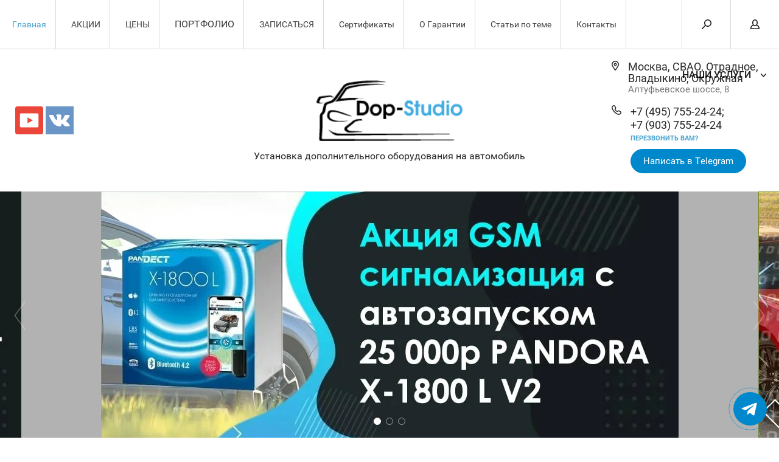

--- FILE ---
content_type: text/html; charset=utf-8
request_url: https://dop-studio.ru/pandora-dx-50-b
body_size: 58003
content:


	        <!doctype html><html lang="ru"><head><meta charset="utf-8"><meta name="robots" content="all"/><title>Купить Pandora DX 50 B с установкой в Москве</title><meta name="description" content="Купить Pandora DX 50 B с установкой, подключение и настройка сигнализации Pandora DX 50 недорого под ключ в Москве"><meta name="keywords" content="Pandora DX 50 B продажа установка"><meta name="SKYPE_TOOLBAR" content="SKYPE_TOOLBAR_PARSER_COMPATIBLE"><meta name="viewport" content="width=device-width, initial-scale=1.0, maximum-scale=1.0, user-scalable=no"><meta name="format-detection" content="telephone=no"><meta http-equiv="x-rim-auto-match" content="none"><script src="/g/libs/jquery/1.10.2/jquery.min.js"></script><meta name="yandex-verification" content="370b37fea4b4c51e" />
<meta name="mailru-domain" content="WljuderMC8RPiaTT" />
<meta name="zen-verification" content="xF7SU1kBQCRmG3VKmbmfkW3rGcP6Phaj4vxR5eVmgvc9nlhcrCYtJtRz7oI45DKW" />

            <!-- 46b9544ffa2e5e73c3c971fe2ede35a5 -->
            <script src='/shared/s3/js/lang/ru.js'></script>
            <script src='/shared/s3/js/common.min.js'></script>
        <link rel='stylesheet' type='text/css' href='/shared/s3/css/calendar.css' /><link rel='stylesheet' type='text/css' href='/shared/highslide-4.1.13/highslide.min.css'/>
<script type='text/javascript' src='/shared/highslide-4.1.13/highslide-full.packed.js'></script>
<script type='text/javascript'>
hs.graphicsDir = '/shared/highslide-4.1.13/graphics/';
hs.outlineType = null;
hs.showCredits = false;
hs.lang={cssDirection:'ltr',loadingText:'Загрузка...',loadingTitle:'Кликните чтобы отменить',focusTitle:'Нажмите чтобы перенести вперёд',fullExpandTitle:'Увеличить',fullExpandText:'Полноэкранный',previousText:'Предыдущий',previousTitle:'Назад (стрелка влево)',nextText:'Далее',nextTitle:'Далее (стрелка вправо)',moveTitle:'Передвинуть',moveText:'Передвинуть',closeText:'Закрыть',closeTitle:'Закрыть (Esc)',resizeTitle:'Восстановить размер',playText:'Слайд-шоу',playTitle:'Слайд-шоу (пробел)',pauseText:'Пауза',pauseTitle:'Приостановить слайд-шоу (пробел)',number:'Изображение %1/%2',restoreTitle:'Нажмите чтобы посмотреть картинку, используйте мышь для перетаскивания. Используйте клавиши вперёд и назад'};</script>
<link rel="icon" href="/favicon.ico" type="image/x-icon">

<!--s3_require-->
<link rel="stylesheet" href="/g/basestyle/1.0.1/user/user.css" type="text/css"/>
<link rel="stylesheet" href="/g/basestyle/1.0.1/user/user.gray.css" type="text/css"/>
<script type="text/javascript" src="/g/basestyle/1.0.1/user/user.js" async></script>
<!--/s3_require-->
 <link rel="stylesheet" href="/t/v6592/images/theme4/theme.scss.css"><!--[if lt IE 10]><script src="/g/libs/ie9-svg-gradient/0.0.1/ie9-svg-gradient.min.js"></script><script src="/g/libs/jquery-placeholder/2.0.7/jquery.placeholder.min.js"></script><script src="/g/libs/jquery-textshadow/0.0.1/jquery.textshadow.min.js"></script><script src="/g/s3/misc/ie/0.0.1/ie.js"></script><![endif]--><!--[if lt IE 9]><script src="/g/libs/html5shiv/html5.js"></script><![endif]--><link rel="stylesheet" href="/t/v6592/images/addons.scss.css"><link rel="stylesheet" href="/t/v6592/images/site.addons.scss.css"></head><body><div class="overlay"></div><nav class="menu-top-wrapper"><div class="close-menu"></div><ul class="menu-top"><li   class="opened active"><a href="/" >Главная</a></li><li  ><a href="/aktsii" >АКЦИИ</a></li><li  ><a href="/stoimost" >ЦЕНЫ</a></li><li   class="has-child"><a href="/nashi-raboty" >ПОРТФОЛИО</a><ul class="level-2"><li  ><a href="/po-tipu-rabot" >ПО ТИПУ РАБОТ</a></li><li  ><a href="/vypolnennyye-raboty-po-markam-avto" >ПО МАРКАМ АВТО</a></li></ul></li><li  ><a href="/obratnaya-svyaz" >ЗАПИСАТЬСЯ</a></li><li  ><a href="/sertifikaty" >Сертификаты</a></li><li  ><a href="/o-garantii" >О Гарантии</a></li><li  ><a href="/stati-po-teme" >Статьи по теме</a></li><li  ><a href="/kontakty" >Контакты</a></li></ul><ul class="menu-top"><li   class="has-child opened"><a href="/okhrannyye-i-protivougonnyye-sistemy" >ОХРАННЫЕ И ПРОТИВОУГОННЫЕ СИСТЕМЫ</a><ul class="level-2"><li  ><a href="/avtosignalizatsii-bez-avtozapuska" >Автосигнализации без автозапуска</a></li><li   class="has-child opened active"><a href="/avtosignalizatsii-s-avtozapuskom" >Автосигнализации с автозапуском</a><ul class="level-3"><li  ><a href="/ustanovka-signalizatsii-s-avtozapuskom-starlayn" >Старлайн</a></li><li  ><a href="/ustanovka-signalizatsii-s-avtozapuskom-pandora" >Пандора</a></li></ul></li><li  ><a href="/ustanovka-motosignalizatsii" >Мотосигнализации</a></li><li  ><a href="/ustanovka-immobilayzera" >Иммобилайзеры</a></li><li  ><a href="/ustanovka-gsm-gps-moduli-mayaki" >GSM-GPS модули, Маяки</a></li><li  ><a href="/besklyuchevyye-obkhodchiki-immobilayzera" >Бесключевые обходчики иммобилайзера</a></li><li   class="has-child"><a href="/protivougonnyye-kompleksy" >Противоугонные комплексы</a><ul class="level-3"><li  ><a href="/pandora-1" >Pandora 1</a></li><li  ><a href="/pandora-2" >Pandora 2</a></li><li  ><a href="/starline-1" >StarLine 1</a></li><li  ><a href="/starline-2" >StarLine 2</a></li></ul></li><li  ><a href="/mekhanicheskiye-sredstva-zashchity1" >Механические средства защиты</a></li><li   class="has-child"><a href="/podobrat-signalizaciyu-po-avto" >Подобрать сигнализацию по авто</a><ul class="level-3"><li   class="has-child"><a href="/acura-signalizacii" >Acura</a><ul class="level-4"><li  ><a href="/acura-mdx-signalizacii" >MDX</a></li><li  ><a href="/acura-rdx-signalizacii" >RDX</a></li><li  ><a href="/internet-magazin/folder/rdx" >RL</a></li><li  ><a href="/acura-tl-signalizacii" >TL</a></li><li  ><a href="/acura-tlx-signalizacii" >TLX</a></li><li  ><a href="/acura-tsx-signalizacii" >TSX</a></li><li  ><a href="/acura-zdx-signalizacii" >ZDX</a></li></ul></li><li   class="has-child"><a href="/alfa-romeo-signalizacii" >Alfa Romeo</a><ul class="level-4"><li  ><a href="/alfa-romeo-159-signalizaciya" >159</a></li><li  ><a href="/alfa-romeo-giulietta" >Giulietta</a></li><li  ><a href="/alfa-romeo-mito-signalizaciya" >Mito</a></li></ul></li><li   class="has-child"><a href="/internet-magazin/folder/aston-martin" >Audi</a><ul class="level-4"><li  ><a href="/audi-a1-signalizaciya" >A1</a></li><li  ><a href="/audi-a3-signalizaciya" >A3</a></li><li  ><a href="/audi-a4-signalizaciya" >A4</a></li><li  ><a href="/audi-a5-signalizaciya" >A5</a></li><li  ><a href="/audi-a6-signalizaciya" >A6</a></li><li  ><a href="/audi-a6-allroad-signalizaciya" >A6-Allroad</a></li><li  ><a href="/audi-a7-signalizaciya" >A7</a></li><li  ><a href="/audi-a8-signalizaciya" >A8</a></li><li  ><a href="/audi-q3-signalizaciya" >Q3</a></li><li  ><a href="/audi-q5-signalizaciya" >Q5</a></li><li  ><a href="/audi-q7-signalizaciya" >Q7</a></li><li  ><a href="/audi-r8-signalizaciya" >R8</a></li><li  ><a href="/audi-s7-signalizaciya" >S7</a></li><li  ><a href="/audi-tt-signalizaciya" >TT</a></li></ul></li><li   class="has-child"><a href="/bmw-signalizacii" >BMW</a><ul class="level-4"><li  ><a href="/bmw-1-signalizaciya" >1</a></li><li  ><a href="/bmw-2-signalizaciya" >2</a></li><li  ><a href="/bmw-3-signalizaciya" >3</a></li><li  ><a href="/bmw-3-gt-signalizaciya" >3 GT</a></li><li  ><a href="/bmw-4-signalizaciya" >4</a></li><li  ><a href="/bmw-5-signalizaciya" >5</a></li><li  ><a href="/bmw-5-gt-signalizaciya" >5 GT</a></li><li  ><a href="/bmw-6-signalizaciya" >6</a></li><li  ><a href="/bmw-6-gt-signalizaciya" >6 GT</a></li><li  ><a href="/bmw-7-signalizaciya" >7</a></li><li  ><a href="/bmw-m4-signalizaciya" >M4</a></li><li  ><a href="/bmw-x1-signalizaciya" >X1</a></li><li  ><a href="/bmw-x2-signalizaciya" >X2</a></li><li  ><a href="/bmw-x3-signalizaciya" >X3</a></li><li  ><a href="/bmw-x4-signalizaciya" >X4</a></li><li  ><a href="/bmw-x5-signalizaciya" >X5</a></li><li  ><a href="/bmw-x6-signalizaciya" >X6</a></li><li  ><a href="/bmw-z4-signalizaciya" >Z4</a></li></ul></li><li   class="has-child"><a href="/brilliance-signalizacii" >Brilliance</a><ul class="level-4"><li  ><a href="/brilliance-h530-signalizaciya" >H530</a></li><li  ><a href="/brilliance-v5-signalizaciya" >V5</a></li></ul></li><li   class="has-child"><a href="/cadillac-signalizacii" >Cadillac</a><ul class="level-4"><li  ><a href="/cadillac-ats-signalizaciya" >ATS</a></li><li  ><a href="/cadillac-bls-signalizaciya" >BLS</a></li><li  ><a href="/cadillac-cts-signalizaciya" >CTS</a></li><li  ><a href="/cadillac-cts-coupe-signalizaciya" >CTS Coupe</a></li><li  ><a href="/cadillac-escalade-signalizaciya" >Escalade</a></li><li  ><a href="/cadillac-srx-signalizaciya" >SRX</a></li><li  ><a href="/cadillac-xt5-signalizaciya" >XT5</a></li></ul></li><li   class="has-child"><a href="/changan-signalizacii-ustanovka" >Changan</a><ul class="level-4"><li  ><a href="/changan-cs35-signalizaciya" >CS35</a></li><li  ><a href="/changan-cs75-signalizaciya" >CS75</a></li><li  ><a href="/changan-eado-signalizaciya" >Eado</a></li><li  ><a href="/changan-raeton-signalizaciya" >Raeton</a></li></ul></li><li   class="has-child"><a href="/chery-signalizacii" >Chery</a><ul class="level-4"><li  ><a href="/chery-arrizo-signalizaciya" >Arrizo</a></li><li  ><a href="/chery-bonus-signalizaciya" >Bonus</a></li><li  ><a href="/chery-tiggo-signalizaciya" >Tiggo</a></li><li  ><a href="/chery-tiggo-5-t21-signalizaciya" >Tiggo 5 T21</a></li></ul></li><li   class="has-child"><a href="/chevrolet-signalizacii" >Chevrolet</a><ul class="level-4"><li  ><a href="/chevrolet-aveo-signalizaciya" >Aveo</a></li><li  ><a href="/chevrolet-camaro-signalizaciya" >Camaro</a></li><li  ><a href="/chevrolet-captiva-signalizaciya" >Captiva</a></li><li  ><a href="/chevrolet-cobalt-signalizaciya" >Cobalt</a></li><li  ><a href="/chevrolet-colorado-signalizaciya" >Colorado</a></li><li  ><a href="/chevrolet-corvette-signalizaciya" >Corvette</a></li><li  ><a href="/chevrolet-cruze-signalizaciya" >Cruze</a></li><li  ><a href="/chevrolet-exps-signalizaciya" >Exps</a></li><li  ><a href="/chevrolet-lacetti-signalizaciya" >Lacetti</a></li><li  ><a href="/chevrolet-malibu-signalizaciya" >Malibu</a></li><li  ><a href="/chevrolet-nexia-signalizaciya" >Nexia</a></li><li  ><a href="/chevrolet-orlando-signalizaciya" >Orlando</a></li><li  ><a href="/chevrolet-spark-signalizaciya" >Spark</a></li><li  ><a href="/chevrolet-tahoe-signalizaciya" >Tahoe</a></li><li  ><a href="/chevrolet-tracker-signalizaciya" >Tracker</a></li><li  ><a href="/chevrolet-trailblazer-signalizaciya" >Trailblazer</a></li><li  ><a href="/chevrolet-traverse-signalizaciya" >Traverse</a></li></ul></li><li   class="has-child"><a href="/chrysler-signalizacii" >Chrysler</a><ul class="level-4"><li  ><a href="/shrysler-300c-signalizaciya" >300C</a></li><li  ><a href="/shrysler-grand-voyager-signalizaciya" >Grand Voyager</a></li><li  ><a href="/shrysler-pt-cruiser-signalizaciya" >PT Cruiser</a></li><li  ><a href="/shrysler-sebring-signalizaciya" >Sebring</a></li><li  ><a href="/shrysler-town-country-signalizaciya" >Town &amp; Country</a></li></ul></li><li   class="has-child"><a href="/citroen-signalizacii" >Citroen</a><ul class="level-4"><li  ><a href="/citroen-berlingo-signalizaciya" >Berlingo</a></li><li  ><a href="/citroen-berlingo-multispace-signalizaciya" >Berlingo Multispace</a></li><li  ><a href="/citroen-berlingo-signalizaciya-2" >C-Crosser</a></li><li  ><a href="/citroen-elysee-signalizaciya" >C-Elysee</a></li><li  ><a href="/citroen-c2-signalizaciya" >C2</a></li><li  ><a href="/citroen-c3-signalizaciya" >C3</a></li><li  ><a href="/citroen-c3-picasso-signalizaciya" >C3 Picasso</a></li><li  ><a href="/citroen-c4-signalizaciya" >C4</a></li><li  ><a href="/citroen-c4-aircross-signalizaciya" >C4 Aircross</a></li><li  ><a href="/citroen-c4-cactus-signalizaciya" >C4 Cactus</a></li><li  ><a href="/citroen-c4-picasso-signalizaciya" >C4 Picasso</a></li><li  ><a href="/citroen-grand-c4-picasso-signalizaciya" >Grand C4 Picasso</a></li><li  ><a href="/citroen-c5-signalizaciya" >C5</a></li><li  ><a href="/citroen-c6-signalizaciya" >C6</a></li><li  ><a href="/citroen-c8-signalizaciya" >C8</a></li><li  ><a href="/citroen-jumpy-signalizaciya" >Jumpy</a></li><li  ><a href="/citroen-ds3-signalizaciya" >DS3</a></li><li  ><a href="/citroen-ds4-signalizaciya" >DS4</a></li><li  ><a href="/citroen-ds5-signalizaciya" >DS5</a></li><li  ><a href="/citroen-jumper-signalizaciya" >Jumper</a></li><li  ><a href="/space-tourer-signalizaciya" >Space Tourer</a></li></ul></li><li   class="has-child"><a href="/datsun-signalizacii" >Datsun</a><ul class="level-4"><li  ><a href="/datsun-mi-do-signalizaciya" >mi-DO</a></li><li  ><a href="/datsun-on-do-signalizaciya" >on-DO</a></li></ul></li><li   class="has-child"><a href="/dodge-signalizacii" >Dodge</a><ul class="level-4"><li  ><a href="/dodge-avenger-signalizaciya" >Avenger</a></li><li  ><a href="/dodge-caliber-signalizaciya" >Caliber</a></li><li  ><a href="/dodge-caravan-signalizaciya" >Caravan</a></li><li  ><a href="/dodge-durango-signalizaciya" >Durango</a></li><li  ><a href="/dodge-journey-signalizaciya" >Journey</a></li><li  ><a href="/dodge-magnum-signalizaciya" >Magnum</a></li><li  ><a href="/dodge-nitro-signalizaciya" >Nitro</a></li><li  ><a href="/dodge-ram-signalizaciya" >Ram</a></li></ul></li><li   class="has-child"><a href="/faw-signalizacii" >Faw</a><ul class="level-4"><li  ><a href="/faw-x80-signalizaciya" >Faw</a></li></ul></li><li   class="has-child"><a href="/fiat-signalizacii" >Fiat</a><ul class="level-4"><li  ><a href="/fiat-500-signalizaciya" >500</a></li><li  ><a href="/fiat-500l-signalizaciya" >500L</a></li><li  ><a href="/fiat-500x-signalizaciya" >500X</a></li><li  ><a href="/fiat-bravo-signalizaciya" >Bravo</a></li><li  ><a href="/fiat-croma-signalizaciya" >Croma</a></li><li  ><a href="/fiat-doblo-signalizaciya" >Doblo</a></li><li  ><a href="/fiat-cargo-signalizaciya" >Cargo</a></li><li  ><a href="/fiat-ducato-signalizaciya" >Ducato</a></li><li  ><a href="/fiat-fremont-signalizaciya" >Fremont</a></li><li  ><a href="/fiat-fullback-signalizaciya" >Fullback</a></li><li  ><a href="/grande-punto-signalizaciya" >Grande Punto</a></li><li  ><a href="/fiat-linea-signalizaciya" >Linea</a></li><li  ><a href="/fiat-panda-signalizaciya" >Panda</a></li><li  ><a href="/fiat-punto-signalizaciya" >Punto</a></li><li  ><a href="/fiat-qubo-signalizaciya" >Qubo</a></li><li  ><a href="/fiat-scudo-signalizaciya" >Scudo</a></li><li  ><a href="/fiat-sedici-signalizaciya" >Sedici</a></li><li  ><a href="/fiat-stilo-signalizaciya" >Stilo</a></li><li  ><a href="/fiat-talento-signalizaciya" >Talento</a></li><li  ><a href="/fiat-tipo-signalizaciya" >Tipo</a></li></ul></li><li   class="has-child"><a href="/ford-signalizacii" >Ford</a><ul class="level-4"><li  ><a href="/ford-b-max-signalizaciya" >B-max</a></li><li  ><a href="/ford-c-max-signalizaciya" >C-max</a></li><li  ><a href="/ford-ecosport-signalizaciya" >Ecosport</a></li><li  ><a href="/ford-edge-signalizaciya" >Edge</a></li><li  ><a href="/ford-escape-signalizaciya" >Escape</a></li><li  ><a href="/ford-explorer-signalizaciya" >Explorer</a></li><li  ><a href="/ford-fiesta-signalizaciya" >Fiesta</a></li><li  ><a href="/ford-focus-signalizaciya" >Focus</a></li><li  ><a href="/ford-fusion-signalizaciya" >Fusion</a></li><li  ><a href="/ford-galaxy-signalizaciya" >Galaxy</a></li><li  ><a href="/ford-grand-c-max-signalizaciya" >Grand C-MAX</a></li><li  ><a href="/ford-ka-signalizaciya" >Ka</a></li><li  ><a href="/ford-kuga-signalizaciya" >Kuga</a></li><li  ><a href="/ford-mondeo-signalizaciya" >Mondeo</a></li><li  ><a href="/ford-mondeo-wagon-signalizaciya" >Mondeo Wagon</a></li><li  ><a href="/ford-mustang-signalizaciya" >Mustang</a></li><li  ><a href="/ford-ranger-signalizaciya" >Ranger</a></li><li  ><a href="/ford-raptor-signalizaciya" >Raptor</a></li><li  ><a href="/ford-s-max-signalizaciya" >S-Max</a></li><li  ><a href="/ford-tourneo-signalizaciya" >Tourneo</a></li><li  ><a href="/ford-tourneo-connect-signalizaciya" >Tourneo Connect</a></li><li  ><a href="/ford-tourneo-custom-signalizaciya" >Tourneo Custom</a></li><li  ><a href="/ford-transit-signalizaciya" >Transit</a></li></ul></li><li   class="has-child"><a href="/geely-signalizacii" >Geely</a><ul class="level-4"><li  ><a href="/geely-atlas-signalizaciya" >Atlas</a></li><li  ><a href="/geely-emgrand-signalizaciya" >Emgrand</a></li><li  ><a href="/geely-emgrand-ec7-signalizaciya" >Emgrand EC7</a></li><li  ><a href="/geely-emgrand-gt-signalizaciya" >Emgrand GT</a></li><li  ><a href="/geely-emgrand-x7-signalizaciya" >Emgrand X7</a></li></ul></li><li   class="has-child"><a href="/genesis-signalizacii" >Genesis</a><ul class="level-4"><li  ><a href="/genesis-g70-signalizaciya" >G70</a></li><li  ><a href="/genesis-g80-signalizaciya" >G80</a></li><li  ><a href="/genesis-g90-signalizaciya" >G90</a></li></ul></li><li   class="has-child"><a href="/great-wall-signalizacii" >Great Wall</a><ul class="level-4"><li  ><a href="/great-wall-hover-h3-signalizaciya" >Hover H3</a></li><li  ><a href="/great-wall-hover-signalizaciya" >Hover</a></li></ul></li><li   class="has-child"><a href="/haval-signalizacii" >Haval</a><ul class="level-4"><li  ><a href="/haval-h2-signalizaciya" >H2</a></li><li  ><a href="/haval-h6-signalizaciya" >H6</a></li><li  ><a href="/haval-h6-coupe-signalizaciya" >H6 Coupe</a></li><li  ><a href="/haval-h8-signalizaciya" >H8</a></li><li  ><a href="/haval-h9-signalizaciya" >H9</a></li></ul></li><li   class="has-child"><a href="/hawtai-signalizacii" >Hawtai</a><ul class="level-4"><li  ><a href="/hawtai-laville-signalizaciya" >Hawtai</a></li></ul></li><li   class="has-child"><a href="/honda-signalizacii" >Honda</a><ul class="level-4"><li  ><a href="/honda-accord-signalizaciya" >Accord</a></li><li  ><a href="/honda-city-signalizaciya" >City</a></li><li  ><a href="/honda-civic-signalizaciya" >Civic</a></li><li  ><a href="/honda-cr-v-signalizaciya" >CR-V</a></li><li  ><a href="/honda-cr-z-signalizaciya" >CR-Z</a></li><li  ><a href="/honda-crosstour-signalizaciya" >Crosstour</a></li><li  ><a href="/honda-fit-signalizaciya" >Fit</a></li><li  ><a href="/honda-freed-spike-signalizaciya" >Freed Spike</a></li><li  ><a href="/honda-hr-v-signalizaciya" >HR-V</a></li><li  ><a href="/honda-insight-signalizaciya" >Insight</a></li><li  ><a href="/honda-inspire-signalizaciya" >Inspire</a></li><li  ><a href="/honda-jazz-signalizaciya" >Jazz</a></li><li  ><a href="/honda-legend-signalizaciya" >Legend</a></li><li  ><a href="/honda-odyssey-signalizaciya" >Odyssey</a></li><li  ><a href="/honda-pilot-signalizaciya" >Pilot</a></li><li  ><a href="/honda-shuttle-signalizaciya" >Shuttle</a></li><li  ><a href="/honda-spike-signalizaciya" >Spike</a></li><li  ><a href="/honda-stepwgn-signalizaciya" >Stepwgn</a></li><li  ><a href="/honda-stream-signalizaciya" >Stream</a></li><li  ><a href="/honda-vezel-signalizaciya" >Vezel</a></li></ul></li><li   class="has-child"><a href="/hummer-signalizacii" >Hummer</a><ul class="level-4"><li  ><a href="/hummer-h2-signalizaciya" >H2</a></li><li  ><a href="/hummer-h3-signalizaciya" >H3</a></li></ul></li><li   class="has-child"><a href="/hyundai-signalizacii" >Hyundai</a><ul class="level-4"><li  ><a href="/hyundai-accent-signalizaciya" >Accent</a></li><li  ><a href="/hyundai-avante-signalizaciya" >Avante</a></li><li  ><a href="/hyundai-creta-signalizaciya" >Creta</a></li><li  ><a href="/hyundai-elantra-signalizaciya" >Elantra</a></li><li  ><a href="/hyundai-equus-signalizaciya" >Equus</a></li><li  ><a href="/hyundai-genesis-signalizaciya" >Genesis</a></li><li  ><a href="/genesis-bh-coupe-signalizaciya" >Genesis (BH) Coupe</a></li><li  ><a href="/hyundai-g80-signalizaciya" >G80</a></li><li  ><a href="/hyundai-g90-signalizaciya" >G90</a></li><li  ><a href="/hyundai-getz-signalizaciya" >Getz</a></li><li  ><a href="/hyundai-santa-fe-signalizaciya" >Santa Fe</a></li><li  ><a href="/hyundai-grandeur-signalizaciya" >Grandeur</a></li><li  ><a href="/hyundai-h-1-signalizaciya" >H-1</a></li><li  ><a href="/hyundai-i10-signalizaciya" >I10</a></li><li  ><a href="/hyundai-i20-signalizaciya" >I20</a></li><li  ><a href="/hyundai-i30-signalizaciya" >I30</a></li><li  ><a href="/hyundai-i40-signalizaciya" >I40</a></li><li  ><a href="/hyundai-ix35-signalizaciya" >IX35</a></li><li  ><a href="/hyundai-ix55-signalizaciya" >IX55</a></li><li  ><a href="/hyundai-solaris-signalizaciya" >Solaris</a></li><li  ><a href="/hyundai-sonata-signalizaciya" >Sonata</a></li><li  ><a href="/hyundai-tucson-signalizaciya" >Tucson</a></li><li  ><a href="/hyundai-veloster-signalizaciya" >Veloster</a></li></ul></li><li   class="has-child"><a href="/infiniti-signalizacii" >Infiniti</a><ul class="level-4"><li  ><a href="/infiniti-ex-signalizaciya" >Ex</a></li><li  ><a href="/infiniti-fx-signalizaciya" >Fx</a></li><li  ><a href="/infiniti-fx-35-signalizaciya" >Fx 35</a></li><li  ><a href="/infiniti-g-signalizaciya" >G</a></li><li  ><a href="/infiniti-jx-signalizaciya" >JX</a></li><li  ><a href="/infiniti-m-signalizaciya" >M</a></li><li  ><a href="/infiniti-m45-signalizaciya" >M45</a></li><li  ><a href="/infiniti-m56-signalizaciya" >M56</a></li><li  ><a href="/infiniti-q30-signalizaciya" >Q30</a></li><li  ><a href="/infiniti-q50-signalizaciya" >Q50</a></li><li  ><a href="/infiniti-q60-signalizaciya" >Q60</a></li><li  ><a href="/infiniti-q70-signalizaciya" >Q70</a></li><li  ><a href="/infiniti-qx30-signalizaciya" >QX30</a></li><li  ><a href="/infiniti-qx50-signalizaciya" >QX50</a></li><li  ><a href="/infiniti-qx56-signalizaciya" >QX56</a></li><li  ><a href="/infiniti-qx60-signalizaciya" >QX60</a></li><li  ><a href="/infiniti-qx70-signalizaciya" >QX70</a></li><li  ><a href="/infiniti-qx80-signalizaciya" >QX80</a></li></ul></li><li   class="has-child"><a href="/jaguar-signalizacii" >Jaguar</a><ul class="level-4"><li  ><a href="/jaguar-e-pace-signalizaciya" >E-Pace</a></li><li  ><a href="/jaguar-f-pace-signalizaciya" >F-Pace</a></li><li  ><a href="/jaguar-xe-signalizaciya" >XE</a></li><li  ><a href="/jaguar-xf-signalizaciya" >XF</a></li><li  ><a href="/jaguar-xj-signalizaciya" >XJ</a></li></ul></li><li   class="has-child"><a href="/jeep-signalizacii" >Jeep</a><ul class="level-4"><li  ><a href="/jeep-cherokee-signalizaciya" >Cherokee</a></li><li  ><a href="/jeep-commander-signalizaciya" >Commander</a></li><li  ><a href="/jeep-compass-signalizaciya" >Compass</a></li><li  ><a href="/jeep-renegade-signalizaciya" >Renegade</a></li><li  ><a href="/jeep-grand-cherokee-signalizaciya" >Grand Cherokee</a></li><li  ><a href="/jeep-grand-cherokee-2-signalizaciya" >Grand Cherokee 2</a></li><li  ><a href="/liberty-patriot-signalizaciya" >Liberty (Patriot)</a></li><li  ><a href="/jeep-wrangler-signalizaciya" >Wrangler</a></li></ul></li><li   class="has-child"><a href="/kia-signalizacii" >Kia</a><ul class="level-4"><li  ><a href="/kia-cadenza-signalizaciya" >Cadenza</a></li><li  ><a href="/kia-carens-signalizaciya" >Carens</a></li><li  ><a href="/kia-carnival-signalizaciya" >Carnival</a></li><li  ><a href="/kia-cerato-signalizaciya" >Cerato</a></li><li  ><a href="/kia-k900-signalizaciya" >K900</a></li><li  ><a href="/kia-mohave-signalizaciya" >Mohave</a></li><li  ><a href="/kia-niro-signalizaciya" >Niro</a></li><li  ><a href="/kia-opirus-signalizaciya" >Opirus</a></li><li  ><a href="/kia-optima-signalizaciya" >Optima</a></li><li  ><a href="/kia-picanto-signalizaciya" >Picanto</a></li><li  ><a href="/kia-quoris-signalizaciya" >Quoris</a></li><li  ><a href="/kia-rio-signalizaciya" >Rio</a></li><li  ><a href="/kia-sorento-signalizaciya" >Sorento</a></li><li  ><a href="/kia-sorento-prime-signalizaciya" >Sorento Prime</a></li><li  ><a href="/kia-soul-signalizaciya" >Soul</a></li><li  ><a href="/kia-sportage-signalizaciya" >Sportage</a></li><li  ><a href="/kia-stinger-signalizaciya" >Stinger</a></li><li  ><a href="/kia-stonic-signalizaciya" >Stonic</a></li><li  ><a href="/kia-venga-signalizaciya" >Venga</a></li></ul></li><li   class="has-child"><a href="/lada-signalizacii" >Lada</a><ul class="level-4"><li  ><a href="/lada-niva-4x4-signalizaciya" >Niva 4x4</a></li><li  ><a href="/lada-granta-signalizaciya" >Granta</a></li><li  ><a href="/lada-kalina-signalizaciya" >Kalina</a></li><li  ><a href="/lada-largus-signalizaciya" >Largus</a></li><li  ><a href="/lada-priora-signalizaciya" >Priora</a></li><li  ><a href="/lada-vesta-signalizaciya" >Vesta</a></li><li  ><a href="/lada-xray-signalizaciya" >Xray</a></li></ul></li><li   class="has-child"><a href="/land-rover-signalizacii" >Land Rover</a><ul class="level-4"><li  ><a href="/land-rover-discovery-signalizaciya" >Discovery</a></li><li  ><a href="/land-rover-discovery-3-signalizaciya" >Discovery 3</a></li><li  ><a href="/land-rover-discovery-4-signalizaciya" >Discovery 4</a></li><li  ><a href="/land-rover-discovery-5-signalizaciya" >Discovery 5</a></li><li  ><a href="/land-rover-discovery-sport-signalizaciya" >Discovery Sport</a></li><li  ><a href="/land-rover-freelander-signalizaciya" >Freelander</a></li><li  ><a href="/land-rover-freelander-2-signalizaciya" >Freelander 2</a></li><li  ><a href="/land-rover-range-rover-signalizaciya" >Range Rover</a></li><li  ><a href="/land-rover-range-rover-vogue-signalizaciya" >Range Rover Vogue</a></li><li  ><a href="/land-rover-range-rover-evoque-signalizaciya" >Range Rover Evoque</a></li><li  ><a href="/land-rover-range-rover-sport-signalizaciya" >Range Rover Sport</a></li><li  ><a href="/land-rover-range-rover-velar-signalizaciya" >Range Rover Velar</a></li></ul></li><li   class="has-child"><a href="/lexus-signalizacii" >Lexus</a><ul class="level-4"><li  ><a href="/lexus-ct-signalizaciya" >CT</a></li><li  ><a href="/lexus-ct200h-signalizaciya" >CT200h</a></li><li  ><a href="/lexus-es-signalizaciya" >ES</a></li><li  ><a href="/lexus-es300h-signalizaciya" >ES300h</a></li><li  ><a href="/lexus-gs-signalizaciya" >GS</a></li><li  ><a href="/lexus-gs-300h/450h-signalizaciya" >GS 300h/450h</a></li><li  ><a href="/lexus-gx-signalizaciya" >GX</a></li><li  ><a href="/lexus-gx460-signalizaciya" >GX460</a></li><li  ><a href="/lexus-hs-250h-signalizaciya" >HS 250h</a></li><li  ><a href="/lexus-is-signalizaciya" >IS</a></li><li  ><a href="/lexus-ls-signalizaciya" >LS</a></li><li  ><a href="/lexus-ls500h-signalizaciya" >LS500h</a></li><li  ><a href="/lexus-ls600h-signalizaciya" >LS600h</a></li><li  ><a href="/lexus-lx-signalizaciya" >LX</a></li><li  ><a href="/lexus-nx-signalizaciya" >NX</a></li><li  ><a href="/lexus-nx-200-signalizaciya" >NX 200</a></li><li  ><a href="/lexus-nx-300h-signalizaciya" >NX 300h</a></li><li  ><a href="/lexus-rx-signalizaciya" >RX</a></li><li  ><a href="/lexus-rx330-signalizaciya" >RX330</a></li><li  ><a href="/lexus-rx400h-signalizaciya" >RX400h</a></li><li  ><a href="/lexus-rx450h-signalizaciya" >RX450h</a></li><li  ><a href="/lexus-ux-signalizaciya" >UX</a></li></ul></li><li   class="has-child"><a href="/lifan-signalizacii" >Lifan</a><ul class="level-4"><li  ><a href="/lifan-cebrium-signalizaciya" >Cebrium</a></li><li  ><a href="/lifan-murman-signalizaciya" >Murman</a></li><li  ><a href="/lifan-myway-signalizaciya" >Myway</a></li><li  ><a href="/lifan-solano-signalizaciya" >Solano</a></li><li  ><a href="/lifan-x50-signalizaciya" >X50</a></li><li  ><a href="/lifan-x60-signalizaciya" >X60</a></li><li  ><a href="/lifan-x70-signalizaciya" >X70</a></li></ul></li><li   class="has-child"><a href="/luxgen-signalizacii" >Luxgen</a><ul class="level-4"><li  ><a href="/luxgen-7-signalizaciya" >Luxgen</a></li></ul></li><li   class="has-child"><a href="/mazda-signalizacii" >Mazda</a><ul class="level-4"><li  ><a href="/mazda-2-signalizaciya" >2</a></li><li  ><a href="/mazda-3-signalizaciya" >3</a></li><li  ><a href="/mazda-5-signalizaciya" >5</a></li><li  ><a href="/mazda-6-signalizaciya" >6</a></li><li  ><a href="/mazda-atenza-signalizaciya" >Atenza</a></li><li  ><a href="/mazda-axela-signalizaciya" >Axela</a></li><li  ><a href="/mazda-biante-signalizaciya" >Biante</a></li><li  ><a href="/mazda-cx-3-signalizaciya" >CX-3</a></li><li  ><a href="/mazda-cx-5-signalizaciya" >CX-5</a></li><li  ><a href="/mazda-cx-7-signalizaciya" >CX-7</a></li><li  ><a href="/mazda-cx-9-signalizaciya" >CX-9</a></li><li  ><a href="/mazda-demio-signalizaciya" >Demio</a></li><li  ><a href="/mazda-premacy-signalizaciya" >Premacy</a></li><li  ><a href="/mazda-roadster-dba-nd5rc-signalizaciya" >Roadster DBA-ND5RC</a></li><li  ><a href="/mazda-verisa-signalizaciya" >Verisa</a></li></ul></li><li   class="has-child"><a href="/mercedes-signalizacii" >Mercedes</a><ul class="level-4"><li  ><a href="/mercedes-a-signalizaciya" >A</a></li><li  ><a href="/mercedes-b-signalizaciya" >B</a></li><li  ><a href="/mercedes-c-signalizaciya" >C</a></li><li  ><a href="/mercedes-citan-signalizaciya" >Citan</a></li><li  ><a href="/mercedes-cl-signalizaciya" >CL</a></li><li  ><a href="/mercedes-cla-signalizaciya" >CLA</a></li><li  ><a href="/mercedes-clk-signalizaciya" >CLK</a></li><li  ><a href="/mercedes-cls-signalizaciya" >CLS</a></li><li  ><a href="/mercedes-e-signalizaciya" >E</a></li><li  ><a href="/mercedes-g-signalizaciya" >G</a></li><li  ><a href="/mercedes-gl-signalizaciya" >GL</a></li><li  ><a href="/mercedes-gla-signalizaciya" >GLA</a></li><li  ><a href="/mercedes-glc-signalizaciya" >GLC</a></li><li  ><a href="/mercedes-gle-signalizaciya" >GLE</a></li><li  ><a href="/mercedes-glk-signalizaciya" >GLK</a></li><li  ><a href="/mercedes-sprinter-signalizaciya" >Sprinter</a></li><li  ><a href="/mercedes-ml-signalizaciya" >ML</a></li><li  ><a href="/mercedes-r-signalizaciya" >R</a></li><li  ><a href="/mercedes-s-signalizaciya" >S</a></li><li  ><a href="/mercedes-s22-signalizaciya" >S22</a></li><li  ><a href="/mercedes-slk-signalizaciya" >SLK</a></li><li  ><a href="/mercedes-v-signalizaciya" >V</a></li><li  ><a href="/mercedes-viano-signalizaciya" >Viano</a></li><li  ><a href="/mercedes-vito-signalizaciya" >Vito</a></li><li  ><a href="/mercedes-x-signalizaciya" >X</a></li></ul></li><li   class="has-child"><a href="/mini-signalizacii" >Mini</a><ul class="level-4"><li  ><a href="/mini-cooper-signalizaciya" >Cooper</a></li><li  ><a href="/mini-countryman-signalizaciya" >Countryman</a></li><li  ><a href="/mini-hatch-signalizaciya" >Hatch</a></li><li  ><a href="/mini-one-signalizaciya" >One</a></li></ul></li><li   class="has-child"><a href="/mitsubishi-signalizacii" >Mitsubishi</a><ul class="level-4"><li  ><a href="/mitsubishi-asx-signalizaciya" >ASX</a></li><li  ><a href="/mitsubishi-colt-signalizaciya" >Colt</a></li><li  ><a href="/mitsubishi-delica-signalizaciya" >Delica</a></li><li  ><a href="/mitsubishi-eclipse-cross-signalizaciya" >Eclipse Cross</a></li><li  ><a href="/mitsubishi-galant-fortis-signalizaciya" >Galant Fortis</a></li><li  ><a href="/mitsubishi-grandis-signalizaciya" >Grandis</a></li><li  ><a href="/mitsubishi-l200-signalizaciya" >L200</a></li><li  ><a href="/mitsubishi-lancer-signalizaciya" >Lancer</a></li><li  ><a href="/mitsubishi-mirage-signalizaciya" >Mirage</a></li><li  ><a href="/mitsubishi-outlander-signalizaciya" >Outlander</a></li><li  ><a href="/mitsubishi-pajero-signalizaciya" >Pajero</a></li><li  ><a href="/mitsubishi-pajero-sport-signalizaciya" >Pajero Sport</a></li><li  ><a href="/mitsubishi-rvr-signalizaciya" >RVR</a></li></ul></li><li   class="has-child"><a href="/nissan-signalizacii" >Nissan</a><ul class="level-4"><li  ><a href="/nissan-350z-signalizaciya" >350Z</a></li><li  ><a href="/nissan-ad-signalizaciya" >AD</a></li><li  ><a href="/nissan-almera-signalizaciya" >Almera</a></li><li  ><a href="/nissan-bluebird-sylphy-signalizaciya" >Bluebird Sylphy</a></li><li  ><a href="/nissan-caravan-signalizaciya" >Caravan</a></li><li  ><a href="/nissan-dualis-signalizaciya" >Dualis</a></li><li  ><a href="/nissan-elgrand-signalizaciya" >Elgrand</a></li><li  ><a href="/nissan-fuga-signalizaciya" >Fuga</a></li><li  ><a href="/nissan-gt-r-signalizaciya" >GT-R</a></li><li  ><a href="/nissan-juke-signalizaciya" >Juke</a></li><li  ><a href="/nissan-latio-signalizaciya" >Latio</a></li><li  ><a href="/nissan-leaf-signalizaciya" >Leaf</a></li><li  ><a href="/nissan-march-signalizaciya" >March</a></li><li  ><a href="/nissan-micra-signalizaciya" >Micra</a></li><li  ><a href="/nissan-murano-signalizaciya" >Murano</a></li><li  ><a href="/nissan-navara-signalizaciya" >Navara</a></li><li  ><a href="/nissan-note-signalizaciya" >Note</a></li><li  ><a href="/nissan-nv300-signalizaciya" >NV300</a></li><li  ><a href="/nissan-pathfinder-signalizaciya" >Pathfinder</a></li><li  ><a href="/nissan-patrol-signalizaciya" >Patrol</a></li><li  ><a href="/nissan-pulsar-signalizaciya" >Pulsar</a></li><li  ><a href="/nissan-qashqai-signalizaciya" >Qashqai</a></li><li  ><a href="/nissan-sentra-signalizaciya" >Sea</a></li><li  ><a href="/nissan-serena-signalizaciya" >Serena</a></li><li  ><a href="/nissan-teana-signalizaciya" >Teana</a></li><li  ><a href="/nissan-terrano-signalizaciya" >Terrano</a></li><li  ><a href="/nissan-tiida-signalizaciya" >Tiida</a></li><li  ><a href="/nissan-x-trail-signalizaciya" >X-Trail</a></li></ul></li><li   class="has-child"><a href="/opel-signalizacii" >Opel</a><ul class="level-4"><li  ><a href="/opel-antara-signalizaciya" >Antara</a></li><li  ><a href="/opel-astra-signalizaciya" >Astra</a></li><li  ><a href="/opel-astra-hatchback-signalizaciya" >Astra Hatchback</a></li><li  ><a href="/opel-corsa-signalizaciya" >Corsa</a></li><li  ><a href="/opel-insignia-signalizaciya" >Insignia</a></li><li  ><a href="/opel-insignia-country-tourer-signalizaciya" >Insignia Country Tourer</a></li><li  ><a href="/opel-insignia-sports-tourer-signalizaciya" >Insignia Sports Tourer</a></li><li  ><a href="/opel-meriva-signalizaciya" >Meriva</a></li><li  ><a href="/opel-mokka-signalizaciya" >Mokka</a></li><li  ><a href="/opel-signum-signalizaciya" >Signum</a></li><li  ><a href="/opel-vectra-signalizaciya" >Vectra</a></li><li  ><a href="/opel-vivaro-signalizaciya" >Vivaro</a></li><li  ><a href="/opel-zafira-signalizaciya" >Zafira</a></li><li  ><a href="/opel-zafira-tourer-signalizaciya" >Tourer</a></li></ul></li><li   class="has-child"><a href="/peugeot-signalizacii" >Peugeot</a><ul class="level-4"><li  ><a href="/peugeot-2008-signalizaciya" >2008</a></li><li  ><a href="/peugeot-207-signalizaciya" >207</a></li><li  ><a href="/peugeot-208-signalizaciya" >208</a></li><li  ><a href="/peugeot-3008-signalizaciya" >3008</a></li><li  ><a href="/peugeot-301-signalizaciya" >301</a></li><li  ><a href="/peugeot-307-signalizaciya" >307</a></li><li  ><a href="/peugeot-308-signalizaciya" >308</a></li><li  ><a href="/peugeot-4007-signalizaciya" >4007</a></li><li  ><a href="/peugeot-4008-signalizaciya" >4008</a></li><li  ><a href="/peugeot-407-signalizaciya" >407</a></li><li  ><a href="/peugeot-508-signalizaciya" >508</a></li><li  ><a href="/peugeot-607-signalizaciya" >607</a></li><li  ><a href="/peugeot-807-signalizaciya" >807</a></li><li  ><a href="/peugeot-boxer-signalizaciya" >Boxer</a></li><li  ><a href="/peugeot-expert-signalizaciya" >Expert</a></li><li  ><a href="/peugeot-expert-tepee-signalizaciya" >Expert Tepee</a></li><li  ><a href="/peugeot-partner-signalizaciya" >Partner</a></li><li  ><a href="/peugeot-partner-tepee-signalizaciya" >Partner Tepee</a></li><li  ><a href="/peugeot-rcz-signalizaciya" >RCZ</a></li><li  ><a href="/peugeot-traveller-signalizaciya" >Traveller</a></li></ul></li><li   class="has-child"><a href="/porsche-signalizacii" >Porsche</a><ul class="level-4"><li  ><a href="/porsche-911-signalizaciya" >911</a></li><li  ><a href="/porsche-cayenne-signalizaciya" >Cayenne</a></li><li  ><a href="/porsche-macan-signalizaciya" >Macan</a></li><li  ><a href="/porsche-zanamera-signalizaciya" >Panamera</a></li></ul></li><li   class="has-child"><a href="/kavon-signalizacii" >Ravon</a><ul class="level-4"><li  ><a href="/ravon-gentra-signalizaciya" >Gentra</a></li><li  ><a href="/ravon-nexia-signalizaciya" >Nexia</a></li><li  ><a href="/ravon-r2-signalizaciya" >R2</a></li><li  ><a href="/ravon-nexia-r3-signalizaciya" >Nexia R3</a></li><li  ><a href="/ravon-r4-signalizaciya" >R4</a></li></ul></li><li   class="has-child"><a href="/renault-signalizacii" >Renault</a><ul class="level-4"><li  ><a href="/renault-captur-signalizaciya" >Captur</a></li><li  ><a href="/renault-clio-signalizaciya" >Clio</a></li><li  ><a href="/renault-dokker-signalizaciya" >Dokker</a></li><li  ><a href="/renault-duster-signalizaciya" >Duster</a></li><li  ><a href="/renault-espace-signalizaciya" >Espace</a></li><li  ><a href="/renault-fluence-signalizaciya" >Fluence</a></li><li  ><a href="/renault-grand-scenic-signalizaciya" >Grand Scenic</a></li><li  ><a href="/renault-kadjar-signalizaciya" >Kadjar</a></li><li  ><a href="/renault-kangoo-signalizaciya" >Kangoo</a></li><li  ><a href="/renault-kaptur-signalizaciya" >Kaptur</a></li><li  ><a href="/renault-koleos-signalizaciya" >Koleos</a></li><li  ><a href="/renault-laguna-signalizaciya" >Laguna</a></li><li  ><a href="/renault-latitude-signalizaciya" >Latitude</a></li><li  ><a href="/renault-logan-signalizaciya" >Logan</a></li><li  ><a href="/renault-master-signalizaciya" >Master</a></li><li  ><a href="/renault-megane-signalizaciya" >Megane</a></li><li  ><a href="/renault-sandero-signalizaciya" >Sandero</a></li><li  ><a href="/renault-scenic-signalizaciya" >Scenic</a></li><li  ><a href="/renault-talisman-signalizaciya" >Talisman</a></li><li  ><a href="/renault-traffic-signalizaciya" >Traffic</a></li><li  ><a href="/renault-twingo-signalizaciya" >Twingo</a></li></ul></li><li   class="has-child"><a href="/saab-signalizacii" >Saab</a><ul class="level-4"><li  ><a href="/saab-9-3-signalizaciya" >9-3</a></li></ul></li><li   class="has-child"><a href="/seat-signalizacii" >Seat</a><ul class="level-4"><li  ><a href="/seat-alhambra-signalizaciya" >Alhambra</a></li><li  ><a href="/seat-altea-signalizaciya" >Altea</a></li><li  ><a href="/seat-altea-freetrack-signalizaciya" >Altea Freetrack</a></li><li  ><a href="/seat-arona-signalizaciya" >Arona</a></li><li  ><a href="/seat-ateca-signalizaciya" >Ateca</a></li><li  ><a href="/seat-cordoba-signalizaciya" >Cordoba</a></li><li  ><a href="/seat-ibiza-signalizaciya" >Ibiza</a></li><li  ><a href="/seat-leon-signalizaciya" >Leon</a></li></ul></li><li   class="has-child"><a href="/skoda-signalizacii" >Skoda</a><ul class="level-4"><li  ><a href="/skoda-fabia-signalizaciya" >Fabia</a></li><li  ><a href="/skoda-karoq-signalizaciya" >Karoq</a></li><li  ><a href="/skoda-kodiaq-signalizaciya" >Kodiaq</a></li><li  ><a href="/skoda-octavia-signalizaciya" >Octavia</a></li><li  ><a href="/skoda-rapid-signalizaciya" >Rapid</a></li><li  ><a href="/skoda-roomster-signalizaciya" >Roomster</a></li><li  ><a href="/skoda-superb-signalizaciya" >Superb</a></li><li  ><a href="/skoda-yeti-signalizaciya" >Yeti</a></li></ul></li><li   class="has-child"><a href="/smart-signalizacii" >Smart</a><ul class="level-4"><li  ><a href="/smart-forfour-signalizaciya" >Forfour</a></li><li  ><a href="/smart-fortwo-signalizaciya" >Fortwo</a></li></ul></li><li   class="has-child"><a href="/ssangyong-signalizacii" >Ssangyong</a><ul class="level-4"><li  ><a href="/ssangyong-actyon-signalizaciya" >Actyon</a></li><li  ><a href="/ssangyong-chairman-signalizaciya" >Chairman</a></li><li  ><a href="/ssangyong-kyron-signalizaciya" >Kyron</a></li><li  ><a href="/ssangyong-stavic-signalizaciya" >Stavic</a></li><li  ><a href="/ssangyong-tivoli-signalizaciya" >Tivoli</a></li></ul></li><li   class="has-child"><a href="/subaru-signalizacii" >Subaru</a><ul class="level-4"><li  ><a href="/subaru-b9-tribeca-signalizaciya" >B9 Tribeca</a></li><li  ><a href="/subaru-brz-signalizaciya" >BRZ</a></li><li  ><a href="/subaru-exiga-signalizaciya" >Exiga</a></li><li  ><a href="/subaru-forester-signalizaciya" >Forester</a></li><li  ><a href="/subaru-shmpreza-signalizaciya" >Impreza</a></li><li  ><a href="/subaru-impreza-wrx-sti-signalizaciya" >Impreza WRX STI</a></li><li  ><a href="/subaru-legacy-signalizaciya" >Legacy</a></li><li  ><a href="/subaru-outback-signalizaciya" >Outback</a></li><li  ><a href="/subaru-trezia-signalizaciya" >Trezia</a></li><li  ><a href="/subaru-tribeca-signalizaciya" >Tribeca</a></li><li  ><a href="/subaru-wrx-signalizaciya" >WRX</a></li><li  ><a href="/subaru-xv-signalizaciya" >XV</a></li></ul></li><li   class="has-child"><a href="/suzuki-signalizacii" >Suzuki</a><ul class="level-4"><li  ><a href="/suzuki-escudo-signalizaciya" >Escudo</a></li><li  ><a href="/suzuki-grand-vitara-signalizaciya" >Grand Vitara</a></li><li  ><a href="/suzuki-jimny-signalizaciya" >Jimny</a></li><li  ><a href="/suzuki-kizashi-signalizaciya" >Kizashi</a></li><li  ><a href="/suzuki-splash-signalizaciya" >Splash</a></li><li  ><a href="/suzuki-swift-signalizaciya" >Swift</a></li><li  ><a href="/suzuki-sx4-signalizaciya" >SX4</a></li><li  ><a href="/suzuki-vitara-signalizaciya" >Vitara</a></li></ul></li><li   class="has-child"><a href="/toyota-signalizacii" >Toyota</a><ul class="level-4"><li  ><a href="/toyota-allion-signalizaciya" >Allion</a></li><li  ><a href="/toyota-alphard-signalizaciya" >Alphard</a></li><li  ><a href="/toyota-aqua-signalizaciya" >Aqua</a></li><li  ><a href="/toyota-auris-signalizaciya" >Auris</a></li><li  ><a href="/toyota-avensis-signalizaciya" >Avensis</a></li><li  ><a href="/toyota-bb-signalizaciya" >bB</a></li><li  ><a href="/toyota-belta-signalizaciya" >Belta</a></li><li  ><a href="/toyota-c-hr-signalizaciya" >C-HR</a></li><li  ><a href="/toyota-camry-signalizaciya" >Camry</a></li><li  ><a href="/toyota-corolla-signalizaciya" >Corolla</a></li><li  ><a href="/toyota-corolla-fielder-signalizaciya" >Corolla Fielder</a></li><li  ><a href="/toyota-corona-premio-signalizaciya" >Corona Premio</a></li><li  ><a href="/toyota-crown-signalizaciya" >Crown</a></li><li  ><a href="/toyota-esquire-signalizaciya" >Esquire</a></li><li  ><a href="/toyota-estima-signalizaciya" >Estima</a></li><li  ><a href="/toyota-fielder-signalizaciya" >Fielder</a></li><li  ><a href="/toyota-fortuner-signalizaciya" >Fortuner</a></li><li  ><a href="/toyota-gt-signalizaciya" >GT</a></li><li  ><a href="/toyota-gt-86-signalizaciya" >GT 86</a></li><li  ><a href="/toyota-harrier-signalizaciya" >Harrier</a></li><li  ><a href="/toyota-highlander-signalizaciya" >Highlander</a></li><li  ><a href="/toyota-hilux-signalizaciya" >Hilux</a></li><li  ><a href="/toyota-iq-signalizaciya" >IQ</a></li><li  ><a href="/toyota-ist-signalizaciya" >Ist</a></li><li  ><a href="/toyota-land-cruiser-100-signalizaciya" >Land Cruiser 100</a></li><li  ><a href="/toyota-land-cruiser-200-signalizaciya" >Land Cruiser 200</a></li><li  ><a href="/toyota-land-cruiser-prado-signalizaciya" >Land Cruiser Prado</a></li><li  ><a href="/toyota-land-cruiser-prado-120-signalizaciya" >Land Cruiser Prado 120</a></li><li  ><a href="/toyota-mark-signalizaciya" >Mark</a></li><li  ><a href="/toyota-matrix-signalizaciya" >Matrix</a></li><li  ><a href="/toyota-noah-signalizaciya" >Noah</a></li><li  ><a href="/toyota-porte-signalizaciya" >Pio</a></li><li  ><a href="/toyota-premio-signalizaciya" >Premio</a></li><li  ><a href="/toyota-prius-signalizaciya" >Prius</a></li><li  ><a href="/toyota-prius-alpha-signalizaciya" >Prius Alpha</a></li><li  ><a href="/toyota-ractis-signalizaciya" >Ractis</a></li><li  ><a href="/toyota-rav4-signalizaciya" >Rav4</a></li><li  ><a href="/toyota-sai-signalizaciya" >Sai</a></li><li  ><a href="/toyota-sequoia-signalizaciya" >Sequoia</a></li><li  ><a href="/toyota-sienna-signalizaciya" >Sienna</a></li><li  ><a href="/toyota-spade-signalizaciya" >Spade</a></li><li  ><a href="/toyota-tundra-signalizaciya" >Tundra</a></li><li  ><a href="/toyota-urban-cruiser-signalizaciya" >Urban Cruiser</a></li><li  ><a href="/toyota-vanguard-signalizaciya" >Vanguard</a></li><li  ><a href="/toyota-vellfire-signalizaciya" >Vellfire</a></li><li  ><a href="/toyota-venza-signalizaciya" >Venza</a></li><li  ><a href="/toyota-verso-signalizaciya" >Verso</a></li><li  ><a href="/toyota-vitz-signalizaciya" >Vitz</a></li><li  ><a href="/toyota-voxy-signalizaciya" >Voxy</a></li><li  ><a href="/toyota-wish-signalizaciya" >Wish</a></li><li  ><a href="/toyota-yaris-signalizaciya" >Yaris</a></li></ul></li><li   class="has-child"><a href="/uaz-signalizacii" >Uaz</a><ul class="level-4"><li  ><a href="/uaz-patriot-signalizaciya" >Patriot</a></li></ul></li><li   class="has-child"><a href="/volkswagen-signalizacii" >Volkswagen</a><ul class="level-4"><li  ><a href="/volkswagen-amarok-signalizacii" >Amarok</a></li><li  ><a href="/volkswagen-arteon-signalizaciya" >Arteon</a></li><li  ><a href="/volkswagen-beetle-signalizaciya" >Beetle</a></li><li  ><a href="/volkswagen-caddy-signalizaciya" >Caddy</a></li><li  ><a href="/volkswagen-caravelle-signalizaciya" >Caravelle</a></li><li  ><a href="/volkswagen-crafter-signalizaciya" >Crafter</a></li><li  ><a href="/volkswagen-eos-signalizaciya" >Eos</a></li><li  ><a href="/volkswagen-golf-signalizaciya" >Golf</a></li><li  ><a href="/volkswagen-jetta-signalizaciya" >Jetta</a></li><li  ><a href="/volkswagen-multivan-signalizaciya" >Multivan</a></li><li  ><a href="/volkswagen-passat-signalizaciya" >Passat</a></li><li  ><a href="/volkswagen-passat-b6-signalizaciya" >Passat B6</a></li><li  ><a href="/volkswagen-passat-b7-signalizaciya" >Passat B7</a></li><li  ><a href="/volkswagen-passat-b8-signalizaciya" >Passat B8</a></li><li  ><a href="/volkswagen-passat-cc-signalizaciya" >Passat СС</a></li><li  ><a href="/volkswagen-phaeton-signalizaciya" >Phaeton</a></li><li  ><a href="/volkswagen-polo-signalizaciya" >Polo</a></li><li  ><a href="/volkswagen-scirocco-signalizaciya" >Scirocco</a></li><li  ><a href="/volkswagen-sharan-signalizaciya" >Sharan</a></li><li  ><a href="/volkswagen-teramont-signalizaciya" >Teramont</a></li><li  ><a href="/volkswagen-tiguan-signalizaciya" >Tiguan</a></li><li  ><a href="/volkswagen-touareg-signalizaciya" >Touareg</a></li><li  ><a href="/volkswagen-touran-signalizaciya" >Touran</a></li><li  ><a href="/volkswagen-touran-ii-signalizaciya" >Touran II</a></li><li  ><a href="/volkswagen-eransporter-signalizaciya" >Transporter</a></li></ul></li><li   class="has-child"><a href="/volvo-signalizacii" >Volvo</a><ul class="level-4"><li  ><a href="/volvo-c30-signalizaciya" >C30</a></li><li  ><a href="/volvo-c70-signalizaciya" >C70</a></li><li  ><a href="/volvo-s40-signalizaciya" >S40</a></li><li  ><a href="/volvo-s60-signalizaciya" >S60</a></li><li  ><a href="/volvo-s80-signalizaciya" >S80</a></li><li  ><a href="/volvo-v40-signalizaciya" >V40</a></li><li  ><a href="/volvo-v40-cross-country-signalizaciya" >V40 Cross Country</a></li><li  ><a href="/volvo-v50-signalizaciya" >V50</a></li><li  ><a href="/volvo-v60-signalizaciya" >V60</a></li><li  ><a href="/volvo-v70-signalizaciya" >V70</a></li><li  ><a href="/volvo-xc40-signalizaciya" >XC40</a></li><li  ><a href="/volvo-xc60-signalizaciya" >XC60</a></li><li  ><a href="/volvo-xc70-signalizaciya" >XC70</a></li><li  ><a href="/volvo-xc90-signalizaciya" >XC90</a></li></ul></li></ul></li></ul></li><li   class="has-child"><a href="/ustanovka-mekhanicheskikh-sredstv-zashchity-ot-ugona" >МЕХАНИЧЕСКИЕ СРЕДСТВА ЗАЩИТЫ</a><ul class="level-2"><li  ><a href="/ustanovka-zamka-na-rulevoy-val-garant-blok" >Гарант блок (рулевой вал)</a></li><li  ><a href="/dragon-rulevoy-val" >Dragon (рулевой вал)</a></li><li  ><a href="/ustanovka-zamka-kapota-starline" >Starline (замок капота)</a></li><li  ><a href="/prosecurity-modelnyy" >Prosecurity (модельный)</a></li><li  ><a href="/prosecurity-universalnyye" >Prosecurity (универсальные)</a></li><li  ><a href="/ustanovka-zamka-na-akpp-gearlock" >Gearlock КПП</a></li><li  ><a href="/gearlock-complex" >Gearlock complex</a></li><li  ><a href="/ustanovka-mekhanicheskogo-zamka-na-akpp-i-mkpp" >Механические замки КПП</a></li></ul></li><li   class="has-child"><a href="/parktroniki" >ПАРКТРОНИКИ</a><ul class="level-2"><li  ><a href="/zadniye-parktroniki" >Задние парктроники</a></li><li  ><a href="/peredniye-parktroniki" >Передние парктроники</a></li><li  ><a href="/peredniye-i-zadniye-parktroniki" >Передние и Задние парктроники</a></li></ul></li><li   class="has-child"><a href="/tonirovka" >ТОНИРОВКА</a><ul class="level-2"><li  ><a href="/tonirovka-stekol-avtomobilya" >Тонировка стекол автомобиля</a></li><li  ><a href="/bronirovaniye-stekol-avtomobilya" >Бронирование стекол</a></li><li  ><a href="/atermalnaya-tonirovka-avtomobilya" >Атермальная тонировка</a></li></ul></li><li   class="has-child"><a href="/shumoizolyatsiya-avto" >ШУМОИЗОЛЯЦИЯ АВТО</a><ul class="level-2"><li  ><a href="/internet-magazin/folder/shumoizolyaciya-dverej-avtomobilya" >Дверей</a></li><li  ><a href="/internet-magazin/folder/shumoizolyaciya-pola-avtomobilya" >Пола</a></li><li  ><a href="/internet-magazin/folder/shumoizolyaciya-kolesnyh-arok-avtomobilya" >Колесных арок</a></li><li  ><a href="/shumoizolyaciya-bagazhnika" >Багажника</a></li></ul></li><li   class="has-child"><a href="/avtoatelye" >ПЕРЕТЯЖКА И РЕМОНТ САЛОНА</a><ul class="level-2"><li  ><a href="/peretyazhka-salona-avtomobilya" >Перетяжка салона автомобиля</a></li><li  ><a href="/ustanovka-podogreva-sideniy" >Установка подогрева сидений</a></li><li  ><a href="/peretyazhka-rulya" >Перетяжка руля</a></li><li  ><a href="/remont-sideniy-avto" >Ремонт сидения автомобиля</a></li><li  ><a href="/peretyazhka-torpedo-avtomobilya-kozhey" >Перетяжка торпедо автомобиля кожей</a></li><li  ><a href="/peretyazhka-potolka-avto-alkantaroy" >Перетяжка потолка Алькантарой</a></li></ul></li><li   class="has-child"><a href="/deteyling-tsentr" >ДЕТЕЙЛИНГ</a><ul class="level-2"><li  ><a href="/okleyka-antigraviynoy-plenkoy" >Оклейка антигравийной пленкой</a></li><li  ><a href="/oklejka-zon-riska-zashchitnoj-plenkoj" >Оклейка зон риска защитной плёнкой</a></li><li  ><a href="/zashchita-far-poliuretanovoj-plenkoj" >Защита фар полиуретановой плёнкой</a></li><li  ><a href="/avto-vinil" >Автовинил</a></li><li  ><a href="/vinil-v-salone" >Винил в салоне</a></li><li  ><a href="/polirovka-kuzova-avtomobilya" >Полировка кузова</a></li><li  ><a href="/keramicheskoye-pokrytiye-avtomobilya" >Керамическое покрытие</a></li><li  ><a href="/ustanovka-zashchitnoy-setki-v-bamper" >Защитная сетка в бампер (радиатор)</a></li><li  ><a href="/tyuning-tonirovka-optiki" >Тюнинг и тонировка оптики</a></li></ul></li><li   class="has-child"><a href="/ustanovka-avtozvuka-audio-video" >АУДИО/ВИДЕО</a><ul class="level-2"><li  ><a href="/skrytaya-ustanovka-videoregistratora" >Скрытая установка видеорегистратора</a></li><li   class="has-child"><a href="/ustanovka-shgu-na-android" >ШГУ на Android</a><ul class="level-3"><li   class="has-child"><a href="/internet-magazin/folder/shgu-audi-na-android" >Ауди</a><ul class="level-4"><li  ><a href="/internet-magazin/folder/shgu-audi-a4-na-android" >А4</a></li><li  ><a href="/a6" >A6</a></li><li  ><a href="/q7" >Q7</a></li><li  ><a href="/a5" >A5</a></li><li  ><a href="/q5" >Q5</a></li></ul></li><li   class="has-child"><a href="/shgu-subaru-na-android" >Субару</a><ul class="level-4"><li  ><a href="/shgu-forester-na-android" >Forester</a></li><li  ><a href="/shgu-outback-na-android" >Outback</a></li><li  ><a href="/shgu-forester-ii-na-android" >Forester II</a></li><li  ><a href="/xv" >XV</a></li><li  ><a href="/forester-iii" >Forester III</a></li><li  ><a href="/forester-sj" >Forester SJ</a></li><li  ><a href="/impreza-iii" >Impreza III</a></li><li  ><a href="/impreza-iv" >Impreza IV</a></li><li  ><a href="/outback-iv" >Outback IV</a></li></ul></li><li   class="has-child"><a href="/shgu-shkoda-na-android" >Шкода</a><ul class="level-4"><li  ><a href="/shgu-karoq-na-android" >Karoq</a></li><li  ><a href="/shgu-kodiaq-na-android" >Kodiaq</a></li><li  ><a href="/shgu-octavia-na-android" >Octavia</a></li><li  ><a href="/shgu-rapid-na-android" >Rapid</a></li><li  ><a href="/shgu-superb-na-android" >Superb</a></li><li  ><a href="/yeti" >Yeti</a></li><li  ><a href="/fabia" >Fabia</a></li><li  ><a href="/octavia-a5" >Octavia A5</a></li><li  ><a href="/fabia-2" >Fabia 2</a></li><li  ><a href="/fabia-3" >Fabia 3</a></li><li  ><a href="/octavia-2" >Octavia 2</a></li><li  ><a href="/roomster" >Roomster</a></li></ul></li><li   class="has-child"><a href="/shgu-folksvagen-na-android" >Фольксваген</a><ul class="level-4"><li  ><a href="/shgu-golf-7-na-android" >Golf 7</a></li><li  ><a href="/shgu-passat-b8-na-android" >Passat B8</a></li><li  ><a href="/shgu-terramont-na-android" >Terramont</a></li><li  ><a href="/shgu-tiguan-na-android" >Tiguan</a></li><li  ><a href="/shgu-touran-na-android" >Touran</a></li><li  ><a href="/shgu-touareg-na-android" >Touareg</a></li><li  ><a href="/shgu-golf-4-na-android" >Golf 4</a></li><li  ><a href="/shgu-passat-b5-na-android" >Passat B5</a></li><li  ><a href="/shgu-sharan-na-android" >Sharan</a></li><li  ><a href="/shgu-transporter-t4-na-android" >Transporter T4</a></li><li  ><a href="/shgu-polo-na-android" >Polo</a></li><li  ><a href="/passat-cc" >Passat CC</a></li><li  ><a href="/passat-b7" >Passat B7</a></li><li  ><a href="/passat-b6" >Passat B6</a></li><li  ><a href="/touareg-2" >Touareg 2</a></li><li  ><a href="/amarok" >Amarok</a></li><li  ><a href="/eos-1" >Eos 1</a></li><li  ><a href="/golf-5" >Golf 5</a></li><li  ><a href="/golf-6" >Golf 6</a></li><li  ><a href="/golf-plus-1" >Golf Plus 1</a></li><li  ><a href="/golf-plus-2" >Golf Plus 2</a></li><li  ><a href="/multivan-t5" >Multivan Т5</a></li><li  ><a href="/scirocco-3" >Scirocco 3</a></li><li  ><a href="/sharan-2" >Sharan 2</a></li><li  ><a href="/transporter-t5" >Transporter Т5</a></li><li  ><a href="/crafter" >Crafter</a></li></ul></li><li   class="has-child"><a href="/shgu-kadillak-na-android" >Кадиллак</a><ul class="level-4"><li  ><a href="/shgu-escalade-na-android" >Escalade</a></li><li  ><a href="/shgu-ats-na-android" >ATS</a></li><li  ><a href="/shgu-srx-na-android" >SRX</a></li><li  ><a href="/shgu-cts-na-android" >CTS</a></li></ul></li><li   class="has-child"><a href="/shgu-shevrole-na-android" >Шевроле</a><ul class="level-4"><li  ><a href="/shgu-tahoe-na-android" >Tahoe</a></li><li  ><a href="/shgu-lacetti-na-android" >Lacetti</a></li><li  ><a href="/shgu-optra-na-android" >Optra</a></li><li  ><a href="/shgu-nibira-na-android" >Nibira</a></li><li  ><a href="/shgu-lanos-t100-na-android" >Lanos T100</a></li><li  ><a href="/shgu-cruze-na-android" >Cruze</a></li><li  ><a href="/captiva" >Captiva</a></li><li  ><a href="/aveo" >Aveo</a></li><li  ><a href="/epica" >Epica</a></li></ul></li><li   class="has-child"><a href="/shgu-gmc-na-android" >GMC</a><ul class="level-4"><li  ><a href="/shgu-sierra-3-na-android" >Sierra 3</a></li><li  ><a href="/shgu-yucon-na-android" >Yucon</a></li></ul></li><li   class="has-child"><a href="/shgu-mazda-na-android" >Мазда</a><ul class="level-4"><li  ><a href="/shgu-mazda-3-na-android" >Mazda 3</a></li><li  ><a href="/shgu-mazda-6-na-android" >Mazda 6</a></li><li  ><a href="/shgu-mazda-9-na-android" >Mazda 9</a></li><li  ><a href="/shgu-mazda-cx-3-na-android" >Mazda CX-3</a></li><li  ><a href="/shgu-mazda-cx-5-na-android" >Mazda CX-5</a></li></ul></li><li   class="has-child"><a href="/shgu-porshe-na-android" >Порше</a><ul class="level-4"><li  ><a href="/shgu-panamera-na-android" >Panamera</a></li><li  ><a href="/shgu-cayenne-2-na-android" >Cayenne 2</a></li><li  ><a href="/shgu-macan-na-android" >Macan</a></li></ul></li><li   class="has-child"><a href="/shgu-cherri-na-android" >Черри</a><ul class="level-4"><li  ><a href="/shgu-bonus-na-android" >Bonus</a></li><li  ><a href="/shgu-crosseastar-na-android" >CrossEastar</a></li><li  ><a href="/shgu-fora-na-android" >Fora</a></li><li  ><a href="/shgu-m11-na-android" >M11</a></li><li  ><a href="/shgu-qq6-na-android" >QQ6</a></li><li  ><a href="/shgu-tiggo-na-android" >Tiggo</a></li></ul></li><li   class="has-child"><a href="/shgu-khonda-na-android" >Хонда</a><ul class="level-4"><li  ><a href="/shgu-cr-v-ii-na-android" >CR-V II</a></li><li  ><a href="/shgu-cr-v-i-na-android" >CR-V I</a></li><li  ><a href="/shgu-element-i-na-android" >Element I</a></li><li  ><a href="/shgu-hr-v-na-android" >HR-V</a></li><li  ><a href="/cr-v-iv" >CR-V IV</a></li><li  ><a href="/civic" >Civic</a></li><li  ><a href="/cr-v" >CR-V</a></li><li  ><a href="/pilot" >Pilot</a></li><li  ><a href="/accord-7" >Accord 7</a></li></ul></li><li   class="has-child"><a href="/khyunday" >Хюндай</a><ul class="level-4"><li  ><a href="/shgu-elantra-iii-xd-na-android" >Elantra III XD</a></li><li  ><a href="/shgu-getz-santa-fe-i-na-android" >Getz Santa Fe I</a></li><li  ><a href="/shgu-terracan-na-android" >Terracan</a></li><li  ><a href="/shgu-tucson-i-na-android" >Tucson I</a></li><li  ><a href="/shgu-elantra-na-android" >Elantra</a></li><li  ><a href="/ix35" >IX35</a></li><li  ><a href="/sonata" >Sonata</a></li><li  ><a href="/tucson-ii" >Tucson II</a></li><li  ><a href="/ix55" >IX55</a></li><li  ><a href="/santa-fe" >Santa Fe</a></li><li  ><a href="/creta" >Creta</a></li><li  ><a href="/solaris" >Solaris</a></li><li  ><a href="/starex-h-1" >Starex H-1</a></li></ul></li><li   class="has-child"><a href="/shgu-kia-na-android" >Киа</a><ul class="level-4"><li  ><a href="/shgu-carnival-i-na-android" >Carnival I</a></li><li  ><a href="/shgu-magentis-i-na-android" >Magentis I</a></li><li  ><a href="/shgu-rio-i-na-android" >Rio I</a></li><li  ><a href="/shgu-sportage-i-na-android" >Sportage I</a></li><li  ><a href="/shgu-spectra-na-android" >Spectra</a></li><li  ><a href="/optima" >Optima</a></li><li  ><a href="/sorento-prime" >Sorento Prime</a></li><li  ><a href="/rio" >Rio</a></li><li  ><a href="/sportage" >Sportage</a></li><li  ><a href="/cerato" >Cerato</a></li><li  ><a href="/universal" >Universal</a></li><li  ><a href="/sorento" >Sorento</a></li><li  ><a href="/mohave" >Mohave</a></li><li  ><a href="/ceed" >Ceed</a></li><li  ><a href="/sorento-r2" >Sorento R2</a></li></ul></li><li   class="has-child"><a href="/shgu-mitsubisi-na-android" >Митсубиси</a><ul class="level-4"><li  ><a href="/shgu-airtrek-montero-iii-na-android" >Airtrek Montero III</a></li><li  ><a href="/shgu-montero-sport-na-android" >Montero Sport</a></li><li  ><a href="/shgu-pajero-iii-na-android" >Pajero III</a></li><li  ><a href="/asx-i" >ASX I</a></li><li  ><a href="/universal-1" >Universal</a></li><li  ><a href="/outlander" >Outlander</a></li><li  ><a href="/lancer" >Lancer</a></li><li  ><a href="/pajero-4" >Pajero 4</a></li></ul></li><li   class="has-child"><a href="/shgu-nissan-na-android" >Ниссан</a><ul class="level-4"><li  ><a href="/shgu-almera-classic-na-android" >Almera Classic</a></li><li  ><a href="/shgu-almera-ii-na-android" >Almera II</a></li><li  ><a href="/shgu-almera-iii-na-android" >Almera III</a></li><li  ><a href="/shgu-cube-ii-na-android" >Cube II</a></li><li  ><a href="/shgu-cube-iii-na-android" >Cube III</a></li><li  ><a href="/shgu-juke-i-na-android" >Juke I</a></li><li  ><a href="/shgu-juke-ii-na-android" >Juke II</a></li><li  ><a href="/shgu-micra-iii-na-android" >Micra III</a></li><li  ><a href="/shgu-micra-iv-na-android" >Micra IV</a></li><li  ><a href="/shgu-murano-i-na-android" >Murano I</a></li><li  ><a href="/shgu-navara-na-android" >Navara</a></li><li  ><a href="/shgu-note-ii-na-android" >Note II</a></li><li  ><a href="/shgu-pathfinder-iii-na-android" >Pathfinder III</a></li><li  ><a href="/shgu-pathfinder-iv-na-android" >Pathfinder IV</a></li><li  ><a href="/shgu-patrol-v-na-android" >Patrol V</a></li><li  ><a href="/qashqai-i" >Qashqai I</a></li><li  ><a href="/shgu-rogue-i-na-android" >Rogue I</a></li><li  ><a href="/shgu-sentra-vi-na-android" >Sentra VI</a></li><li  ><a href="/shgu-sentra-vii-na-android" >Sentra VII</a></li><li  ><a href="/shgu-terrano-iii-na-android" >Terrano III</a></li><li  ><a href="/shgu-tiida-i-na-android" >Tiida I</a></li><li  ><a href="/shgu-wingroad-iii-na-android" >Wingroad III</a></li><li  ><a href="/shgu-x-trail-i-na-android" >X-Trail I</a></li><li  ><a href="/shgu-x-trail-ii-na-android" >X-Trail II</a></li><li  ><a href="/shgu-x-trail-iii-na-android" >X-Trail III</a></li><li  ><a href="/x-trail" >X-Trail</a></li><li  ><a href="/qashqai-ii" >Qashqai II</a></li><li  ><a href="/qashqai-j10" >Qashqai J10</a></li><li  ><a href="/teana" >Teana</a></li><li  ><a href="/murano-z52" >Murano Z52</a></li><li  ><a href="/terrano" >Terrano</a></li></ul></li><li   class="has-child"><a href="/shgu-reno-na-android" >Рено</a><ul class="level-4"><li  ><a href="/shgu-logan-i-na-android" >Logan I</a></li><li  ><a href="/shgu-sandero-i-na-android" >Sandero I</a></li><li  ><a href="/duster" >Duster</a></li><li  ><a href="/kaptur" >Kaptur</a></li><li  ><a href="/logan-ii" >Logan II</a></li><li  ><a href="/sandero-ii" >Sandero II</a></li></ul></li><li   class="has-child"><a href="/shgu-sang-yong-na-android" >Санг Йонг</a><ul class="level-4"><li  ><a href="/shgu-rexton-i-na-android" >Rexton I</a></li><li  ><a href="/kyron" >Kyron</a></li><li  ><a href="/action" >Action</a></li></ul></li><li   class="has-child"><a href="/shgu-suzuki-na-android" >Сузуки</a><ul class="level-4"><li  ><a href="/shgu-escudo-ii-na-android" >Escudo II</a></li><li  ><a href="/shgu-grand-vitara-ii-na-android" >Grand Vitara II</a></li><li  ><a href="/shgu-liana-i-na-android" >Liana I</a></li><li  ><a href="/shgu-splash-na-android" >Splash</a></li><li  ><a href="/shgu-vitara-na-android" >Vitara</a></li><li  ><a href="/grand-vitara" >Grand Vitara</a></li></ul></li><li   class="has-child"><a href="/shgu-lada-na-android" >Лада</a><ul class="level-4"><li  ><a href="/shgu-granta-na-android" >Granta</a></li><li  ><a href="/shgu-vesta-na-android" >Vesta</a></li><li  ><a href="/xray" >Xray</a></li></ul></li><li   class="has-child"><a href="/shgu-toyota-na-android" >Тойота</a><ul class="level-4"><li  ><a href="/shgu-4runner-iv-na-android" >4runner IV</a></li><li  ><a href="/shgu-alphard-i-na-android" >Alphard I</a></li><li  ><a href="/shgu-alphard-ii-na-android" >Alphard II</a></li><li  ><a href="/shgu-caldina-iii-na-android" >Caldina III</a></li><li  ><a href="/shgu-corolla-ix-na-android" >Corolla IX</a></li><li  ><a href="/shgu-corolla-xi-na-android" >Corolla XI</a></li><li  ><a href="/shgu-corolla-verso-spacio-ii-na-android" >Corolla Verso (Spacio) II</a></li><li  ><a href="/shgu-corolla-verso-spacio-iii-na-android" >Corolla Verso (Spacio) III</a></li><li  ><a href="/shgu-estima-ii-na-android" >Estima II</a></li><li  ><a href="/shgu-fj-cruiser-na-android" >FJ Cruiser</a></li><li  ><a href="/shgu-gt-86-na-android" >GT 86</a></li><li  ><a href="/shgu-hiace-na-android" >HiAce</a></li><li  ><a href="/shgu-highlander-i-na-android" >Highlander I</a></li><li  ><a href="/shgu-hilux-vi-na-android" >Hilux VI</a></li><li  ><a href="/shgu-hilux-vii-na-android" >Hilux VII</a></li><li  ><a href="/shgu-hilux-surf-iv-na-android" >Hilux Surf IV</a></li><li  ><a href="/shgu-ipsum-ii-na-android" >Ipsum II</a></li><li  ><a href="/shgu-isis-i-na-android" >Isis I</a></li><li  ><a href="/shgu-land-cruiser-100-na-android" >Land Cruiser 100</a></li><li  ><a href="/shgu-matrix-i-na-android" >Matrix I</a></li><li  ><a href="/shgu-matrix-ii-na-android" >Matrix II</a></li><li  ><a href="/shgu-rav-4-ii-na-android" >RAV 4 II</a></li><li  ><a href="/shgu-sequoia-i-na-android" >Sequoia I</a></li><li  ><a href="/shgu-sienna-ii-na-android" >Sienna II</a></li><li  ><a href="/shgu-sienna-iii-na-android" >Sienna III</a></li><li  ><a href="/shgu-urban-cruiser-na-android" >Urban Cruiser</a></li><li  ><a href="/shgu-verso-i-na-android" >Verso I</a></li><li  ><a href="/shgu-windom-na-android" >Windom</a></li><li  ><a href="/land-cruiser-200" >Land Cruiser 200</a></li><li  ><a href="/camry-v50" >Camry V50</a></li><li  ><a href="/prado-150" >Prado 150</a></li><li  ><a href="/camry-v55" >Camry V55</a></li><li  ><a href="/camry-xv70" >Camry XV70</a></li><li  ><a href="/land-cruiser-prado-120" >Land Cruiser Prado 120</a></li><li  ><a href="/corolla-x" >Corolla X</a></li><li  ><a href="/lc100" >LC100</a></li><li  ><a href="/lc200" >LC200</a></li><li  ><a href="/hilux" >Hilux</a></li><li  ><a href="/rav4" >RAV4</a></li><li  ><a href="/corolla" >Corolla</a></li><li  ><a href="/camry-v40" >Camry V40</a></li><li  ><a href="/sequoia" >Sequoia</a></li><li  ><a href="/venza" >Venza</a></li><li  ><a href="/fortuner" >Fortuner</a></li><li  ><a href="/avensis" >Avensis</a></li></ul></li><li   class="has-child"><a href="/lend-rover" >Ленд Ровер</a><ul class="level-4"><li  ><a href="/freelander-2" >Freelander 2</a></li><li  ><a href="/discovery-4" >Discovery 4</a></li><li  ><a href="/discovery-sport-dual-view" >Discovery Sport Dual View</a></li><li  ><a href="/range-rover-sport" >Range Rover Sport</a></li><li  ><a href="/range-rover-vogue" >Range Rover Vogue</a></li><li  ><a href="/internet-magazin/folder/range-rover-vogue" >Range Rover Evoque</a></li></ul></li><li   class="has-child"><a href="/yaguar" >Ягуар</a><ul class="level-4"><li  ><a href="/xf" >XF</a></li><li  ><a href="/xj" >XJ</a></li></ul></li><li   class="has-child"><a href="/dzhip" >Джип</a><ul class="level-4"><li  ><a href="/cherokee" >Cherokee</a></li><li  ><a href="/compass" >Compass</a></li><li  ><a href="/sommander" >Сommander</a></li><li  ><a href="/wrangler" >Wrangler</a></li><li  ><a href="/grand-cherokee" >Grand Cherokee</a></li></ul></li><li   class="has-child"><a href="/ford" >Форд</a><ul class="level-4"><li  ><a href="/focus" >Focus</a></li><li  ><a href="/fiesta" >Fiesta</a></li><li  ><a href="/edge" >Edge</a></li><li  ><a href="/kuga-2" >Kuga 2</a></li><li  ><a href="/focus-3" >Focus 3</a></li><li  ><a href="/transit" >Transit</a></li><li  ><a href="/kuga-1" >Kuga 1</a></li><li  ><a href="/ecosport" >Ecosport</a></li></ul></li><li   class="has-child"><a href="/sitroyen" >Ситроен</a><ul class="level-4"><li  ><a href="/c4" >C4</a></li></ul></li><li   class="has-child"><a href="/pezho" >Пежо</a><ul class="level-4"><li  ><a href="/4008" >4008</a></li></ul></li><li   class="has-child"><a href="/shgu-opel-na-android" >Опель</a><ul class="level-4"><li  ><a href="/agila-a" >Agila A</a></li><li  ><a href="/agila-b" >Agila B</a></li><li  ><a href="/antara-i" >Antara I</a></li><li  ><a href="/astra-h" >Astra H</a></li><li  ><a href="/combo-c" >Combo C</a></li><li  ><a href="/corsa-c" >Corsa C</a></li><li  ><a href="/corsa-d" >Corsa D</a></li><li  ><a href="/meriva-a" >Meriva A</a></li><li  ><a href="/signum" >Signum</a></li><li  ><a href="/zafira-b" >Zafira B</a></li><li  ><a href="/antara-h" >Antara H</a></li></ul></li><li   class="has-child"><a href="/mersedes" >Мерседес</a><ul class="level-4"><li  ><a href="/r-class" >R-Class</a></li><li  ><a href="/c-class" >C-Class</a></li><li  ><a href="/glk-class" >GLK-Class</a></li><li  ><a href="/s-class" >S-Class</a></li><li  ><a href="/slk-class" >SLK-Class</a></li><li  ><a href="/gl-x166" >GL X166</a></li><li  ><a href="/ml-w166" >ML W166</a></li><li  ><a href="/vito" >Vito</a></li><li  ><a href="/e-class" >E-Class</a></li><li  ><a href="/clk-class" >CLK-Class</a></li><li  ><a href="/g-class" >G-Class</a></li><li  ><a href="/c-200" >C-200</a></li></ul></li><li   class="has-child"><a href="/bmv" >БМВ</a><ul class="level-4"><li  ><a href="/x3" >X3</a></li><li  ><a href="/x1" >X1</a></li><li  ><a href="/x3-1" >X3</a></li><li  ><a href="/x4" >X4</a></li><li  ><a href="/5-seriya" >5 серия</a></li><li  ><a href="/1-seriya" >1 серия</a></li><li  ><a href="/3-seriya" >3 серия</a></li><li  ><a href="/x5" >X5</a></li><li  ><a href="/7-seriya" >7 серия</a></li></ul></li><li  ><a href="/krajsler" >Крайслер</a></li><li  ><a href="/dodzh" >Додж</a></li><li   class="has-child"><a href="/volvo" >Вольво</a><ul class="level-4"><li  ><a href="/xc90" >XC90</a></li><li  ><a href="/xc60" >XC60</a></li></ul></li><li   class="has-child"><a href="/leksus" >Лексус</a><ul class="level-4"><li  ><a href="/lx-470" >LX 470</a></li></ul></li></ul></li><li   class="has-child"><a href="/ustanovka-kamery-zadnego-vida" >Камеры заднего вида</a><ul class="level-3"><li  ><a href="/internet-magazin/folder/universalnyye" >Универсальные</a></li><li  ><a href="/internet-magazin/folder/shtatnyye" >Штатные</a></li></ul></li><li  ><a href="/ustanovka-magnitoly" >Установка Магнитол</a></li><li  ><a href="/ustanovka-akustiki-v-avtomobil" >Установка/Замена Акустики</a></li><li  ><a href="/ustanovka-sabvufery" >Установка Сабвуфера</a></li><li  ><a href="/ustanovka-usiliteli-v-mashinu" >Установка Усилителя</a></li><li  ><a href="/ustanovka-potolochnogo-monitora" >Установка Потолочного Монитора</a></li><li  ><a href="/ustanovka-tv-tyunery-tsifrovoye-tv" >ТВ-тюнеры (цифровое TV)</a></li></ul></li><li  ><a href="/internet-magazin/folder/zashchitnaya-setka-v-bamper" >ЗАЩИТНАЯ СЕТКА В БАМПЕР</a></li><li   class="has-child"><a href="/internet-magazin/folder/oklejka-zashchitnoj-plenkoj" >ОКЛЕЙКА ЗАЩИТНОЙ ПЛЕНКОЙ</a><ul class="level-2"><li  ><a href="/internet-magazin/folder/oklejka-far-zashchitnoj-plenkoj" >Оклейка фар защитной плёнкой</a></li><li  ><a href="/internet-magazin/folder/oklejka-far-broneplenkoj" >Оклейка фар бронепленкой</a></li><li  ><a href="/internet-magazin/folder/oklejka-far-poliuretanovoj-plenkoj" >Оклейка фар полиуретановой плёнкой</a></li><li  ><a href="/internet-magazin/folder/oklejka-kapota-zashchitnoj-plenkoj" >Оклейка капота защитной плёнкой</a></li><li  ><a href="/internet-magazin/folder/oklejka-kapota-poliuretanovoj-plenkoj" >Оклейка капота полиуретановой плёнкой</a></li><li  ><a href="/internet-magazin/folder/oklejka-kapota-broneplenkoj" >Оклейка капота бронепленкой</a></li></ul></li><li  ><a href="/internet-magazin/folder/immobilajzery" >ИММОБИЛАЙЗЕРЫ</a></li></ul></nav><div class="cart-wr-in"><div class="block-body"><div class="cart-icon"></div><div class="close-cart"></div><div class="shop-cart-opened"></div></div></div><div class="shop2-block login-form ">
	<div class="block-body">
		<div class="close-login"></div>
				<form method="post" action="/user">
			<input type="hidden" name="mode" value="login" />
			<div class="row">
				<label class="field text"><input type="text" name="login" id="login" tabindex="1" value="" placeholder="Логин или e-mail"/></label>
			</div>
			<div class="row">
				<label class="field password"><input type="password" name="password" id="password" tabindex="2" value="" placeholder="Пароль"/></label>
			</div>
			<a class="frg_pass" href="/user/forgot_password">Забыли пароль?</a>
			<button type="submit" class="signin-btn" tabindex="3">Войти</button>
		<div class="clear-container"></div>			
		<re-captcha data-captcha="recaptcha"
     data-name="captcha"
     data-sitekey="6LcYvrMcAAAAAKyGWWuW4bP1De41Cn7t3mIjHyNN"
     data-lang="ru"
     data-rsize="invisible"
     data-type="image"
     data-theme="light"></re-captcha></form>

		
		<a class="registration" href="/user/register" class="register">Регистрация</a>
		
		
	</div>
</div><div class="search-form-wrap"><div class="search-close"></div><form class="search-form" action="/search" method="get"><input type="text" class="search-text" name="search" onblur="this.value=this.value==''?'Введите ключевое слово':this.value" onfocus="this.value=this.value=='Введите ключевое слово'?'':this.value;" value="Введите ключевое слово" /><input class="search-button" type="submit" value="" /><re-captcha data-captcha="recaptcha"
     data-name="captcha"
     data-sitekey="6LcYvrMcAAAAAKyGWWuW4bP1De41Cn7t3mIjHyNN"
     data-lang="ru"
     data-rsize="invisible"
     data-type="image"
     data-theme="light"></re-captcha></form><div class="clear-container"></div>	
    
<div class="shop2-block search-form ">
	<div class="block-title">
		<strong>Расширенный поиск</strong>
		<span>&nbsp;</span>
	</div>
	<div class="block-body">
		<form action="/internet-magazin/search" enctype="multipart/form-data">
			<input type="hidden" name="sort_by" value=""/>
			
							<div class="row clear-self">
					<div class="row-title">Цена руб.</div>
				<div class="param-wrap param_range price range_slider_wrapper">
                    <div class="td param-body">
                        <div class="price_range clear-self">
                        	<label class="range min">
                                <input name="s[price][min]" type="text" size="5" class="small low" value="0" />
                            </label>
                            <label class="range max">    
    							<input name="s[price][max]" type="text" size="5" class="small hight" value="250000" />
    						</label>	
                        </div>
                        <div class="input_range_slider"></div>
                    </div>
                </div>
				</div>
			
							<div class="row">
					<label class="row-title" for="shop2-name">Название:</label>
					<input type="text" name="s[name]" size="20" id="shop2-name" value="" />
				</div>
			
							<div class="row">
					<label class="row-title" for="shop2-article">Артикул:</label>
					<input type="text" name="s[article]" id="shop2-article" value="" />
				</div>
			
							<div class="row">
					<label class="row-title" for="shop2-text">Текст:</label>
					<input type="text" name="search_text" size="20" id="shop2-text"  value="" />
				</div>
			
			
							<div class="row">
					<div class="row-title">Выберите категорию:</div>
					<select name="s[folder_id]" id="s[folder_id]">
						<option value="">Все</option>
																											                            <option value="27794061" >
	                                 ОХРАННЫЕ И ПРОТИВОУГОННЫЕ СИСТЕМЫ
	                            </option>
	                        														                            <option value="27794261" >
	                                &raquo; Автосигнализации без автозапуска
	                            </option>
	                        														                            <option value="27794461" >
	                                &raquo; Автосигнализации с автозапуском
	                            </option>
	                        														                            <option value="357107803" >
	                                &raquo;&raquo; Старлайн
	                            </option>
	                        														                            <option value="357108003" >
	                                &raquo;&raquo; Пандора
	                            </option>
	                        														                            <option value="27794861" >
	                                &raquo; Мотосигнализации
	                            </option>
	                        														                            <option value="66168661" >
	                                &raquo; Иммобилайзеры
	                            </option>
	                        														                            <option value="66268261" >
	                                &raquo; GSM-GPS модули, Маяки
	                            </option>
	                        														                            <option value="66314461" >
	                                &raquo; Бесключевые обходчики иммобилайзера
	                            </option>
	                        														                            <option value="66351261" >
	                                &raquo; Противоугонные комплексы
	                            </option>
	                        														                            <option value="66453261" >
	                                &raquo;&raquo; Pandora 1
	                            </option>
	                        														                            <option value="66455461" >
	                                &raquo;&raquo; Pandora 2
	                            </option>
	                        														                            <option value="66476261" >
	                                &raquo;&raquo; StarLine 1
	                            </option>
	                        														                            <option value="66505061" >
	                                &raquo;&raquo; StarLine 2
	                            </option>
	                        														                            <option value="75583061" >
	                                &raquo; Механические средства защиты
	                            </option>
	                        														                            <option value="464086503" >
	                                &raquo; Подобрать сигнализацию по авто
	                            </option>
	                        														                            <option value="464086703" >
	                                &raquo;&raquo; Acura
	                            </option>
	                        														                            <option value="464086903" >
	                                &raquo;&raquo;&raquo; MDX
	                            </option>
	                        														                            <option value="464525703" >
	                                &raquo;&raquo;&raquo; RDX
	                            </option>
	                        														                            <option value="464531703" >
	                                &raquo;&raquo;&raquo; RL
	                            </option>
	                        														                            <option value="464629903" >
	                                &raquo;&raquo;&raquo; TL
	                            </option>
	                        														                            <option value="464650703" >
	                                &raquo;&raquo;&raquo; TLX
	                            </option>
	                        														                            <option value="464650903" >
	                                &raquo;&raquo;&raquo; TSX
	                            </option>
	                        														                            <option value="464651103" >
	                                &raquo;&raquo;&raquo; ZDX
	                            </option>
	                        														                            <option value="464668303" >
	                                &raquo;&raquo; Alfa Romeo
	                            </option>
	                        														                            <option value="464668503" >
	                                &raquo;&raquo;&raquo; 159
	                            </option>
	                        														                            <option value="464680103" >
	                                &raquo;&raquo;&raquo; Giulietta
	                            </option>
	                        														                            <option value="464680703" >
	                                &raquo;&raquo;&raquo; Mito
	                            </option>
	                        														                            <option value="464761703" >
	                                &raquo;&raquo; Audi
	                            </option>
	                        														                            <option value="464761903" >
	                                &raquo;&raquo;&raquo; A1
	                            </option>
	                        														                            <option value="464762703" >
	                                &raquo;&raquo;&raquo; A3
	                            </option>
	                        														                            <option value="464762903" >
	                                &raquo;&raquo;&raquo; A4
	                            </option>
	                        														                            <option value="464771303" >
	                                &raquo;&raquo;&raquo; A5
	                            </option>
	                        														                            <option value="464772703" >
	                                &raquo;&raquo;&raquo; A6
	                            </option>
	                        														                            <option value="464772903" >
	                                &raquo;&raquo;&raquo; A6-Allroad
	                            </option>
	                        														                            <option value="464773703" >
	                                &raquo;&raquo;&raquo; A7
	                            </option>
	                        														                            <option value="464774503" >
	                                &raquo;&raquo;&raquo; A8
	                            </option>
	                        														                            <option value="464774903" >
	                                &raquo;&raquo;&raquo; Q3
	                            </option>
	                        														                            <option value="464777503" >
	                                &raquo;&raquo;&raquo; Q5
	                            </option>
	                        														                            <option value="464778303" >
	                                &raquo;&raquo;&raquo; Q7
	                            </option>
	                        														                            <option value="464778703" >
	                                &raquo;&raquo;&raquo; R8
	                            </option>
	                        														                            <option value="464778903" >
	                                &raquo;&raquo;&raquo; S7
	                            </option>
	                        														                            <option value="464781703" >
	                                &raquo;&raquo;&raquo; TT
	                            </option>
	                        														                            <option value="464785503" >
	                                &raquo;&raquo; BMW
	                            </option>
	                        														                            <option value="464785703" >
	                                &raquo;&raquo;&raquo; 1
	                            </option>
	                        														                            <option value="464809303" >
	                                &raquo;&raquo;&raquo; 2
	                            </option>
	                        														                            <option value="464809503" >
	                                &raquo;&raquo;&raquo; 3
	                            </option>
	                        														                            <option value="464810103" >
	                                &raquo;&raquo;&raquo; 3 GT
	                            </option>
	                        														                            <option value="464824303" >
	                                &raquo;&raquo;&raquo; 4
	                            </option>
	                        														                            <option value="464824703" >
	                                &raquo;&raquo;&raquo; 5
	                            </option>
	                        														                            <option value="464824903" >
	                                &raquo;&raquo;&raquo; 5 GT
	                            </option>
	                        														                            <option value="464825103" >
	                                &raquo;&raquo;&raquo; 6
	                            </option>
	                        														                            <option value="464826103" >
	                                &raquo;&raquo;&raquo; 6 GT
	                            </option>
	                        														                            <option value="464826303" >
	                                &raquo;&raquo;&raquo; 7
	                            </option>
	                        														                            <option value="464826503" >
	                                &raquo;&raquo;&raquo; M4
	                            </option>
	                        														                            <option value="464826703" >
	                                &raquo;&raquo;&raquo; X1
	                            </option>
	                        														                            <option value="464826903" >
	                                &raquo;&raquo;&raquo; X2
	                            </option>
	                        														                            <option value="464827103" >
	                                &raquo;&raquo;&raquo; X3
	                            </option>
	                        														                            <option value="464827303" >
	                                &raquo;&raquo;&raquo; X4
	                            </option>
	                        														                            <option value="464827503" >
	                                &raquo;&raquo;&raquo; X5
	                            </option>
	                        														                            <option value="464827703" >
	                                &raquo;&raquo;&raquo; X6
	                            </option>
	                        														                            <option value="464827903" >
	                                &raquo;&raquo;&raquo; Z4
	                            </option>
	                        														                            <option value="464828103" >
	                                &raquo;&raquo; Brilliance
	                            </option>
	                        														                            <option value="464828303" >
	                                &raquo;&raquo;&raquo; H530
	                            </option>
	                        														                            <option value="464830503" >
	                                &raquo;&raquo;&raquo; V5
	                            </option>
	                        														                            <option value="464830703" >
	                                &raquo;&raquo; Cadillac
	                            </option>
	                        														                            <option value="464830903" >
	                                &raquo;&raquo;&raquo; ATS
	                            </option>
	                        														                            <option value="464831103" >
	                                &raquo;&raquo;&raquo; BLS
	                            </option>
	                        														                            <option value="464831303" >
	                                &raquo;&raquo;&raquo; CTS
	                            </option>
	                        														                            <option value="464831503" >
	                                &raquo;&raquo;&raquo; CTS Coupe
	                            </option>
	                        														                            <option value="464831703" >
	                                &raquo;&raquo;&raquo; Escalade
	                            </option>
	                        														                            <option value="464832103" >
	                                &raquo;&raquo;&raquo; SRX
	                            </option>
	                        														                            <option value="464832303" >
	                                &raquo;&raquo;&raquo; XT5
	                            </option>
	                        														                            <option value="464832503" >
	                                &raquo;&raquo; Changan
	                            </option>
	                        														                            <option value="464832703" >
	                                &raquo;&raquo;&raquo; CS35
	                            </option>
	                        														                            <option value="464833103" >
	                                &raquo;&raquo;&raquo; CS75
	                            </option>
	                        														                            <option value="464833303" >
	                                &raquo;&raquo;&raquo; Eado
	                            </option>
	                        														                            <option value="464833503" >
	                                &raquo;&raquo;&raquo; Raeton
	                            </option>
	                        														                            <option value="464833703" >
	                                &raquo;&raquo; Chery
	                            </option>
	                        														                            <option value="464833903" >
	                                &raquo;&raquo;&raquo; Arrizo
	                            </option>
	                        														                            <option value="464834103" >
	                                &raquo;&raquo;&raquo; Bonus
	                            </option>
	                        														                            <option value="464834303" >
	                                &raquo;&raquo;&raquo; Tiggo
	                            </option>
	                        														                            <option value="464834503" >
	                                &raquo;&raquo;&raquo; Tiggo 5 T21
	                            </option>
	                        														                            <option value="465200903" >
	                                &raquo;&raquo; Chevrolet
	                            </option>
	                        														                            <option value="465201103" >
	                                &raquo;&raquo;&raquo; Aveo
	                            </option>
	                        														                            <option value="465215303" >
	                                &raquo;&raquo;&raquo; Camaro
	                            </option>
	                        														                            <option value="465216903" >
	                                &raquo;&raquo;&raquo; Captiva
	                            </option>
	                        														                            <option value="465217303" >
	                                &raquo;&raquo;&raquo; Cobalt
	                            </option>
	                        														                            <option value="465303903" >
	                                &raquo;&raquo;&raquo; Colorado
	                            </option>
	                        														                            <option value="465306703" >
	                                &raquo;&raquo;&raquo; Corvette
	                            </option>
	                        														                            <option value="465307503" >
	                                &raquo;&raquo;&raquo; Cruze
	                            </option>
	                        														                            <option value="465308503" >
	                                &raquo;&raquo;&raquo; Exps
	                            </option>
	                        														                            <option value="465308903" >
	                                &raquo;&raquo;&raquo; Lacetti
	                            </option>
	                        														                            <option value="465310103" >
	                                &raquo;&raquo;&raquo; Malibu
	                            </option>
	                        														                            <option value="465310303" >
	                                &raquo;&raquo;&raquo; Nexia
	                            </option>
	                        														                            <option value="465312303" >
	                                &raquo;&raquo;&raquo; Orlando
	                            </option>
	                        														                            <option value="465312503" >
	                                &raquo;&raquo;&raquo; Spark
	                            </option>
	                        														                            <option value="465312703" >
	                                &raquo;&raquo;&raquo; Tahoe
	                            </option>
	                        														                            <option value="465312903" >
	                                &raquo;&raquo;&raquo; Tracker
	                            </option>
	                        														                            <option value="465349703" >
	                                &raquo;&raquo;&raquo; Trailblazer
	                            </option>
	                        														                            <option value="465349903" >
	                                &raquo;&raquo;&raquo; Traverse
	                            </option>
	                        														                            <option value="465354103" >
	                                &raquo;&raquo; Chrysler
	                            </option>
	                        														                            <option value="465354303" >
	                                &raquo;&raquo;&raquo; 300C
	                            </option>
	                        														                            <option value="465354503" >
	                                &raquo;&raquo;&raquo; Grand Voyager
	                            </option>
	                        														                            <option value="465354703" >
	                                &raquo;&raquo;&raquo; PT Cruiser
	                            </option>
	                        														                            <option value="465354903" >
	                                &raquo;&raquo;&raquo; Sebring
	                            </option>
	                        														                            <option value="465355103" >
	                                &raquo;&raquo;&raquo; Town &amp; Country
	                            </option>
	                        														                            <option value="465355503" >
	                                &raquo;&raquo; Citroen
	                            </option>
	                        														                            <option value="465355703" >
	                                &raquo;&raquo;&raquo; Berlingo
	                            </option>
	                        														                            <option value="465355903" >
	                                &raquo;&raquo;&raquo; Berlingo Multispace
	                            </option>
	                        														                            <option value="465356103" >
	                                &raquo;&raquo;&raquo; C-Crosser
	                            </option>
	                        														                            <option value="465356303" >
	                                &raquo;&raquo;&raquo; C-Elysee
	                            </option>
	                        														                            <option value="465356703" >
	                                &raquo;&raquo;&raquo; C2
	                            </option>
	                        														                            <option value="465356903" >
	                                &raquo;&raquo;&raquo; C3
	                            </option>
	                        														                            <option value="465361303" >
	                                &raquo;&raquo;&raquo; C3 Picasso
	                            </option>
	                        														                            <option value="465357303" >
	                                &raquo;&raquo;&raquo; C4
	                            </option>
	                        														                            <option value="465361503" >
	                                &raquo;&raquo;&raquo; C4 Aircross
	                            </option>
	                        														                            <option value="465361703" >
	                                &raquo;&raquo;&raquo; C4 Cactus
	                            </option>
	                        														                            <option value="465362903" >
	                                &raquo;&raquo;&raquo; C4 Picasso
	                            </option>
	                        														                            <option value="465362503" >
	                                &raquo;&raquo;&raquo; Grand C4 Picasso
	                            </option>
	                        														                            <option value="465360303" >
	                                &raquo;&raquo;&raquo; C5
	                            </option>
	                        														                            <option value="465363103" >
	                                &raquo;&raquo;&raquo; C6
	                            </option>
	                        														                            <option value="465360503" >
	                                &raquo;&raquo;&raquo; C8
	                            </option>
	                        														                            <option value="465360903" >
	                                &raquo;&raquo;&raquo; Jumpy
	                            </option>
	                        														                            <option value="465363303" >
	                                &raquo;&raquo;&raquo; DS3
	                            </option>
	                        														                            <option value="465363703" >
	                                &raquo;&raquo;&raquo; DS4
	                            </option>
	                        														                            <option value="465363903" >
	                                &raquo;&raquo;&raquo; DS5
	                            </option>
	                        														                            <option value="465366503" >
	                                &raquo;&raquo;&raquo; Jumper
	                            </option>
	                        														                            <option value="465366703" >
	                                &raquo;&raquo;&raquo; Space Tourer
	                            </option>
	                        														                            <option value="465548503" >
	                                &raquo;&raquo; Datsun
	                            </option>
	                        														                            <option value="465548703" >
	                                &raquo;&raquo;&raquo; mi-DO
	                            </option>
	                        														                            <option value="465548903" >
	                                &raquo;&raquo;&raquo; on-DO
	                            </option>
	                        														                            <option value="465549103" >
	                                &raquo;&raquo; Dodge
	                            </option>
	                        														                            <option value="465549303" >
	                                &raquo;&raquo;&raquo; Avenger
	                            </option>
	                        														                            <option value="465549503" >
	                                &raquo;&raquo;&raquo; Caliber
	                            </option>
	                        														                            <option value="465549703" >
	                                &raquo;&raquo;&raquo; Caravan
	                            </option>
	                        														                            <option value="465549903" >
	                                &raquo;&raquo;&raquo; Durango
	                            </option>
	                        														                            <option value="465550103" >
	                                &raquo;&raquo;&raquo; Journey
	                            </option>
	                        														                            <option value="465550503" >
	                                &raquo;&raquo;&raquo; Magnum
	                            </option>
	                        														                            <option value="465550703" >
	                                &raquo;&raquo;&raquo; Nitro
	                            </option>
	                        														                            <option value="465550903" >
	                                &raquo;&raquo;&raquo; Ram
	                            </option>
	                        														                            <option value="465554703" >
	                                &raquo;&raquo; Faw
	                            </option>
	                        														                            <option value="465554903" >
	                                &raquo;&raquo;&raquo; Faw
	                            </option>
	                        														                            <option value="465558903" >
	                                &raquo;&raquo; Fiat
	                            </option>
	                        														                            <option value="465559103" >
	                                &raquo;&raquo;&raquo; 500
	                            </option>
	                        														                            <option value="465559303" >
	                                &raquo;&raquo;&raquo; 500L
	                            </option>
	                        														                            <option value="465559503" >
	                                &raquo;&raquo;&raquo; 500X
	                            </option>
	                        														                            <option value="465559703" >
	                                &raquo;&raquo;&raquo; Bravo
	                            </option>
	                        														                            <option value="465559903" >
	                                &raquo;&raquo;&raquo; Croma
	                            </option>
	                        														                            <option value="465560103" >
	                                &raquo;&raquo;&raquo; Doblo
	                            </option>
	                        														                            <option value="465560503" >
	                                &raquo;&raquo;&raquo; Cargo
	                            </option>
	                        														                            <option value="465561303" >
	                                &raquo;&raquo;&raquo; Ducato
	                            </option>
	                        														                            <option value="465562303" >
	                                &raquo;&raquo;&raquo; Fremont
	                            </option>
	                        														                            <option value="465562503" >
	                                &raquo;&raquo;&raquo; Fullback
	                            </option>
	                        														                            <option value="465562703" >
	                                &raquo;&raquo;&raquo; Grande Punto
	                            </option>
	                        														                            <option value="465562903" >
	                                &raquo;&raquo;&raquo; Linea
	                            </option>
	                        														                            <option value="465563103" >
	                                &raquo;&raquo;&raquo; Panda
	                            </option>
	                        														                            <option value="465563303" >
	                                &raquo;&raquo;&raquo; Punto
	                            </option>
	                        														                            <option value="465563503" >
	                                &raquo;&raquo;&raquo; Qubo
	                            </option>
	                        														                            <option value="465563703" >
	                                &raquo;&raquo;&raquo; Scudo
	                            </option>
	                        														                            <option value="465563903" >
	                                &raquo;&raquo;&raquo; Sedici
	                            </option>
	                        														                            <option value="465564103" >
	                                &raquo;&raquo;&raquo; Stilo
	                            </option>
	                        														                            <option value="465564303" >
	                                &raquo;&raquo;&raquo; Talento
	                            </option>
	                        														                            <option value="465564503" >
	                                &raquo;&raquo;&raquo; Tipo
	                            </option>
	                        														                            <option value="465880103" >
	                                &raquo;&raquo; Ford
	                            </option>
	                        														                            <option value="465880303" >
	                                &raquo;&raquo;&raquo; B-max
	                            </option>
	                        														                            <option value="465880703" >
	                                &raquo;&raquo;&raquo; C-max
	                            </option>
	                        														                            <option value="465880903" >
	                                &raquo;&raquo;&raquo; Ecosport
	                            </option>
	                        														                            <option value="465881103" >
	                                &raquo;&raquo;&raquo; Edge
	                            </option>
	                        														                            <option value="465881503" >
	                                &raquo;&raquo;&raquo; Escape
	                            </option>
	                        														                            <option value="465881703" >
	                                &raquo;&raquo;&raquo; Explorer
	                            </option>
	                        														                            <option value="465883903" >
	                                &raquo;&raquo;&raquo; Fiesta
	                            </option>
	                        														                            <option value="465884303" >
	                                &raquo;&raquo;&raquo; Focus
	                            </option>
	                        														                            <option value="465950503" >
	                                &raquo;&raquo;&raquo; Fusion
	                            </option>
	                        														                            <option value="465954703" >
	                                &raquo;&raquo;&raquo; Galaxy
	                            </option>
	                        														                            <option value="465954903" >
	                                &raquo;&raquo;&raquo; Grand C-MAX
	                            </option>
	                        														                            <option value="465955103" >
	                                &raquo;&raquo;&raquo; Ka
	                            </option>
	                        														                            <option value="465955303" >
	                                &raquo;&raquo;&raquo; Kuga
	                            </option>
	                        														                            <option value="465955903" >
	                                &raquo;&raquo;&raquo; Mondeo
	                            </option>
	                        														                            <option value="465956103" >
	                                &raquo;&raquo;&raquo; Mondeo Wagon
	                            </option>
	                        														                            <option value="465956303" >
	                                &raquo;&raquo;&raquo; Mustang
	                            </option>
	                        														                            <option value="465958703" >
	                                &raquo;&raquo;&raquo; Ranger
	                            </option>
	                        														                            <option value="465958903" >
	                                &raquo;&raquo;&raquo; Raptor
	                            </option>
	                        														                            <option value="465960903" >
	                                &raquo;&raquo;&raquo; S-Max
	                            </option>
	                        														                            <option value="465961503" >
	                                &raquo;&raquo;&raquo; Tourneo
	                            </option>
	                        														                            <option value="465961903" >
	                                &raquo;&raquo;&raquo; Tourneo Connect
	                            </option>
	                        														                            <option value="465962703" >
	                                &raquo;&raquo;&raquo; Tourneo Custom
	                            </option>
	                        														                            <option value="465963503" >
	                                &raquo;&raquo;&raquo; Transit
	                            </option>
	                        														                            <option value="465964503" >
	                                &raquo;&raquo; Geely
	                            </option>
	                        														                            <option value="465964703" >
	                                &raquo;&raquo;&raquo; Atlas
	                            </option>
	                        														                            <option value="465964903" >
	                                &raquo;&raquo;&raquo; Emgrand
	                            </option>
	                        														                            <option value="465965103" >
	                                &raquo;&raquo;&raquo; Emgrand EC7
	                            </option>
	                        														                            <option value="465965303" >
	                                &raquo;&raquo;&raquo; Emgrand GT
	                            </option>
	                        														                            <option value="465965503" >
	                                &raquo;&raquo;&raquo; Emgrand X7
	                            </option>
	                        														                            <option value="465965703" >
	                                &raquo;&raquo; Genesis
	                            </option>
	                        														                            <option value="465965903" >
	                                &raquo;&raquo;&raquo; G70
	                            </option>
	                        														                            <option value="465966303" >
	                                &raquo;&raquo;&raquo; G80
	                            </option>
	                        														                            <option value="465966503" >
	                                &raquo;&raquo;&raquo; G90
	                            </option>
	                        														                            <option value="465966703" >
	                                &raquo;&raquo; Great Wall
	                            </option>
	                        														                            <option value="465966903" >
	                                &raquo;&raquo;&raquo; Hover H3
	                            </option>
	                        														                            <option value="465969503" >
	                                &raquo;&raquo;&raquo; Hover
	                            </option>
	                        														                            <option value="465969703" >
	                                &raquo;&raquo; Haval
	                            </option>
	                        														                            <option value="465969903" >
	                                &raquo;&raquo;&raquo; H2
	                            </option>
	                        														                            <option value="465970103" >
	                                &raquo;&raquo;&raquo; H6
	                            </option>
	                        														                            <option value="465970303" >
	                                &raquo;&raquo;&raquo; H6 Coupe
	                            </option>
	                        														                            <option value="465970503" >
	                                &raquo;&raquo;&raquo; H8
	                            </option>
	                        														                            <option value="465970703" >
	                                &raquo;&raquo;&raquo; H9
	                            </option>
	                        														                            <option value="465970903" >
	                                &raquo;&raquo; Hawtai
	                            </option>
	                        														                            <option value="465971103" >
	                                &raquo;&raquo;&raquo; Hawtai
	                            </option>
	                        														                            <option value="465971503" >
	                                &raquo;&raquo; Honda
	                            </option>
	                        														                            <option value="465971703" >
	                                &raquo;&raquo;&raquo; Accord
	                            </option>
	                        														                            <option value="465971903" >
	                                &raquo;&raquo;&raquo; City
	                            </option>
	                        														                            <option value="465972303" >
	                                &raquo;&raquo;&raquo; Civic
	                            </option>
	                        														                            <option value="465972503" >
	                                &raquo;&raquo;&raquo; CR-V
	                            </option>
	                        														                            <option value="465972703" >
	                                &raquo;&raquo;&raquo; CR-Z
	                            </option>
	                        														                            <option value="466239103" >
	                                &raquo;&raquo;&raquo; Crosstour
	                            </option>
	                        														                            <option value="466239303" >
	                                &raquo;&raquo;&raquo; Fit
	                            </option>
	                        														                            <option value="466239703" >
	                                &raquo;&raquo;&raquo; Freed Spike
	                            </option>
	                        														                            <option value="466239903" >
	                                &raquo;&raquo;&raquo; HR-V
	                            </option>
	                        														                            <option value="466240503" >
	                                &raquo;&raquo;&raquo; Insight
	                            </option>
	                        														                            <option value="466240703" >
	                                &raquo;&raquo;&raquo; Inspire
	                            </option>
	                        														                            <option value="466241903" >
	                                &raquo;&raquo;&raquo; Jazz
	                            </option>
	                        														                            <option value="466242303" >
	                                &raquo;&raquo;&raquo; Legend
	                            </option>
	                        														                            <option value="466242503" >
	                                &raquo;&raquo;&raquo; Odyssey
	                            </option>
	                        														                            <option value="466242703" >
	                                &raquo;&raquo;&raquo; Pilot
	                            </option>
	                        														                            <option value="466242903" >
	                                &raquo;&raquo;&raquo; Shuttle
	                            </option>
	                        														                            <option value="466243103" >
	                                &raquo;&raquo;&raquo; Spike
	                            </option>
	                        														                            <option value="466243703" >
	                                &raquo;&raquo;&raquo; Stepwgn
	                            </option>
	                        														                            <option value="466245703" >
	                                &raquo;&raquo;&raquo; Stream
	                            </option>
	                        														                            <option value="466245903" >
	                                &raquo;&raquo;&raquo; Vezel
	                            </option>
	                        														                            <option value="466325503" >
	                                &raquo;&raquo; Hummer
	                            </option>
	                        														                            <option value="466325703" >
	                                &raquo;&raquo;&raquo; H2
	                            </option>
	                        														                            <option value="466328703" >
	                                &raquo;&raquo;&raquo; H3
	                            </option>
	                        														                            <option value="466329503" >
	                                &raquo;&raquo; Hyundai
	                            </option>
	                        														                            <option value="466329703" >
	                                &raquo;&raquo;&raquo; Accent
	                            </option>
	                        														                            <option value="466330103" >
	                                &raquo;&raquo;&raquo; Avante
	                            </option>
	                        														                            <option value="466330703" >
	                                &raquo;&raquo;&raquo; Creta
	                            </option>
	                        														                            <option value="466330903" >
	                                &raquo;&raquo;&raquo; Elantra
	                            </option>
	                        														                            <option value="466331103" >
	                                &raquo;&raquo;&raquo; Equus
	                            </option>
	                        														                            <option value="466331303" >
	                                &raquo;&raquo;&raquo; Genesis
	                            </option>
	                        														                            <option value="466331503" >
	                                &raquo;&raquo;&raquo; Genesis (BH) Coupe
	                            </option>
	                        														                            <option value="466340503" >
	                                &raquo;&raquo;&raquo; G80
	                            </option>
	                        														                            <option value="466340703" >
	                                &raquo;&raquo;&raquo; G90
	                            </option>
	                        														                            <option value="466340903" >
	                                &raquo;&raquo;&raquo; Getz
	                            </option>
	                        														                            <option value="466359703" >
	                                &raquo;&raquo;&raquo; Santa Fe
	                            </option>
	                        														                            <option value="466360303" >
	                                &raquo;&raquo;&raquo; Grandeur
	                            </option>
	                        														                            <option value="466360503" >
	                                &raquo;&raquo;&raquo; H-1
	                            </option>
	                        														                            <option value="466360903" >
	                                &raquo;&raquo;&raquo; I10
	                            </option>
	                        														                            <option value="466361303" >
	                                &raquo;&raquo;&raquo; I20
	                            </option>
	                        														                            <option value="466361503" >
	                                &raquo;&raquo;&raquo; I30
	                            </option>
	                        														                            <option value="466361703" >
	                                &raquo;&raquo;&raquo; I40
	                            </option>
	                        														                            <option value="466361903" >
	                                &raquo;&raquo;&raquo; IX35
	                            </option>
	                        														                            <option value="466365103" >
	                                &raquo;&raquo;&raquo; IX55
	                            </option>
	                        														                            <option value="466365503" >
	                                &raquo;&raquo;&raquo; Solaris
	                            </option>
	                        														                            <option value="466365703" >
	                                &raquo;&raquo;&raquo; Sonata
	                            </option>
	                        														                            <option value="466366703" >
	                                &raquo;&raquo;&raquo; Tucson
	                            </option>
	                        														                            <option value="466366903" >
	                                &raquo;&raquo;&raquo; Veloster
	                            </option>
	                        														                            <option value="466367903" >
	                                &raquo;&raquo; Infiniti
	                            </option>
	                        														                            <option value="466368103" >
	                                &raquo;&raquo;&raquo; Ex
	                            </option>
	                        														                            <option value="466370303" >
	                                &raquo;&raquo;&raquo; Fx
	                            </option>
	                        														                            <option value="466370503" >
	                                &raquo;&raquo;&raquo; Fx 35
	                            </option>
	                        														                            <option value="466370903" >
	                                &raquo;&raquo;&raquo; G
	                            </option>
	                        														                            <option value="466371103" >
	                                &raquo;&raquo;&raquo; JX
	                            </option>
	                        														                            <option value="466371303" >
	                                &raquo;&raquo;&raquo; M
	                            </option>
	                        														                            <option value="466371703" >
	                                &raquo;&raquo;&raquo; M45
	                            </option>
	                        														                            <option value="466371903" >
	                                &raquo;&raquo;&raquo; M56
	                            </option>
	                        														                            <option value="466372103" >
	                                &raquo;&raquo;&raquo; Q30
	                            </option>
	                        														                            <option value="466372303" >
	                                &raquo;&raquo;&raquo; Q50
	                            </option>
	                        														                            <option value="466372703" >
	                                &raquo;&raquo;&raquo; Q60
	                            </option>
	                        														                            <option value="466372903" >
	                                &raquo;&raquo;&raquo; Q70
	                            </option>
	                        														                            <option value="466373103" >
	                                &raquo;&raquo;&raquo; QX30
	                            </option>
	                        														                            <option value="466373503" >
	                                &raquo;&raquo;&raquo; QX50
	                            </option>
	                        														                            <option value="466373703" >
	                                &raquo;&raquo;&raquo; QX56
	                            </option>
	                        														                            <option value="466374703" >
	                                &raquo;&raquo;&raquo; QX60
	                            </option>
	                        														                            <option value="466375503" >
	                                &raquo;&raquo;&raquo; QX70
	                            </option>
	                        														                            <option value="466375703" >
	                                &raquo;&raquo;&raquo; QX80
	                            </option>
	                        														                            <option value="466382903" >
	                                &raquo;&raquo; Jaguar
	                            </option>
	                        														                            <option value="466383103" >
	                                &raquo;&raquo;&raquo; E-Pace
	                            </option>
	                        														                            <option value="466383503" >
	                                &raquo;&raquo;&raquo; F-Pace
	                            </option>
	                        														                            <option value="466383703" >
	                                &raquo;&raquo;&raquo; XE
	                            </option>
	                        														                            <option value="466383903" >
	                                &raquo;&raquo;&raquo; XF
	                            </option>
	                        														                            <option value="466384103" >
	                                &raquo;&raquo;&raquo; XJ
	                            </option>
	                        														                            <option value="466384303" >
	                                &raquo;&raquo; Jeep
	                            </option>
	                        														                            <option value="466384503" >
	                                &raquo;&raquo;&raquo; Cherokee
	                            </option>
	                        														                            <option value="466384903" >
	                                &raquo;&raquo;&raquo; Commander
	                            </option>
	                        														                            <option value="466385103" >
	                                &raquo;&raquo;&raquo; Compass
	                            </option>
	                        														                            <option value="466385303" >
	                                &raquo;&raquo;&raquo; Renegade
	                            </option>
	                        														                            <option value="466388103" >
	                                &raquo;&raquo;&raquo; Grand Cherokee
	                            </option>
	                        														                            <option value="466448303" >
	                                &raquo;&raquo;&raquo; Grand Cherokee 2
	                            </option>
	                        														                            <option value="466448903" >
	                                &raquo;&raquo;&raquo; Liberty (Patriot)
	                            </option>
	                        														                            <option value="466449103" >
	                                &raquo;&raquo;&raquo; Wrangler
	                            </option>
	                        														                            <option value="466450903" >
	                                &raquo;&raquo; Kia
	                            </option>
	                        														                            <option value="466451103" >
	                                &raquo;&raquo;&raquo; Cadenza
	                            </option>
	                        														                            <option value="466451303" >
	                                &raquo;&raquo;&raquo; Carens
	                            </option>
	                        														                            <option value="466451503" >
	                                &raquo;&raquo;&raquo; Carnival
	                            </option>
	                        														                            <option value="466451703" >
	                                &raquo;&raquo;&raquo; Cerato
	                            </option>
	                        														                            <option value="466451903" >
	                                &raquo;&raquo;&raquo; K900
	                            </option>
	                        														                            <option value="466452103" >
	                                &raquo;&raquo;&raquo; Mohave
	                            </option>
	                        														                            <option value="466452303" >
	                                &raquo;&raquo;&raquo; Niro
	                            </option>
	                        														                            <option value="466452703" >
	                                &raquo;&raquo;&raquo; Opirus
	                            </option>
	                        														                            <option value="466453103" >
	                                &raquo;&raquo;&raquo; Optima
	                            </option>
	                        														                            <option value="466453303" >
	                                &raquo;&raquo;&raquo; Picanto
	                            </option>
	                        														                            <option value="466453503" >
	                                &raquo;&raquo;&raquo; Quoris
	                            </option>
	                        														                            <option value="466453703" >
	                                &raquo;&raquo;&raquo; Rio
	                            </option>
	                        														                            <option value="466454103" >
	                                &raquo;&raquo;&raquo; Sorento
	                            </option>
	                        														                            <option value="466454303" >
	                                &raquo;&raquo;&raquo; Sorento Prime
	                            </option>
	                        														                            <option value="466456503" >
	                                &raquo;&raquo;&raquo; Soul
	                            </option>
	                        														                            <option value="466457103" >
	                                &raquo;&raquo;&raquo; Sportage
	                            </option>
	                        														                            <option value="466457303" >
	                                &raquo;&raquo;&raquo; Stinger
	                            </option>
	                        														                            <option value="466457703" >
	                                &raquo;&raquo;&raquo; Stonic
	                            </option>
	                        														                            <option value="466457903" >
	                                &raquo;&raquo;&raquo; Venga
	                            </option>
	                        														                            <option value="466458103" >
	                                &raquo;&raquo; Lada
	                            </option>
	                        														                            <option value="466458303" >
	                                &raquo;&raquo;&raquo; Niva 4x4
	                            </option>
	                        														                            <option value="466463303" >
	                                &raquo;&raquo;&raquo; Granta
	                            </option>
	                        														                            <option value="466463903" >
	                                &raquo;&raquo;&raquo; Kalina
	                            </option>
	                        														                            <option value="466464903" >
	                                &raquo;&raquo;&raquo; Largus
	                            </option>
	                        														                            <option value="466483303" >
	                                &raquo;&raquo;&raquo; Priora
	                            </option>
	                        														                            <option value="466483503" >
	                                &raquo;&raquo;&raquo; Vesta
	                            </option>
	                        														                            <option value="466483703" >
	                                &raquo;&raquo;&raquo; Xray
	                            </option>
	                        														                            <option value="466484303" >
	                                &raquo;&raquo; Land Rover
	                            </option>
	                        														                            <option value="466484503" >
	                                &raquo;&raquo;&raquo; Discovery
	                            </option>
	                        														                            <option value="466484703" >
	                                &raquo;&raquo;&raquo; Discovery 3
	                            </option>
	                        														                            <option value="466487703" >
	                                &raquo;&raquo;&raquo; Discovery 4
	                            </option>
	                        														                            <option value="466487903" >
	                                &raquo;&raquo;&raquo; Discovery 5
	                            </option>
	                        														                            <option value="466488303" >
	                                &raquo;&raquo;&raquo; Discovery Sport
	                            </option>
	                        														                            <option value="466488503" >
	                                &raquo;&raquo;&raquo; Freelander
	                            </option>
	                        														                            <option value="466488703" >
	                                &raquo;&raquo;&raquo; Freelander 2
	                            </option>
	                        														                            <option value="466488903" >
	                                &raquo;&raquo;&raquo; Range Rover
	                            </option>
	                        														                            <option value="466489103" >
	                                &raquo;&raquo;&raquo; Range Rover Vogue
	                            </option>
	                        														                            <option value="466489303" >
	                                &raquo;&raquo;&raquo; Range Rover Evoque
	                            </option>
	                        														                            <option value="466489503" >
	                                &raquo;&raquo;&raquo; Range Rover Sport
	                            </option>
	                        														                            <option value="466489703" >
	                                &raquo;&raquo;&raquo; Range Rover Velar
	                            </option>
	                        														                            <option value="466489903" >
	                                &raquo;&raquo; Lexus
	                            </option>
	                        														                            <option value="466490103" >
	                                &raquo;&raquo;&raquo; CT
	                            </option>
	                        														                            <option value="466490303" >
	                                &raquo;&raquo;&raquo; CT200h
	                            </option>
	                        														                            <option value="466491303" >
	                                &raquo;&raquo;&raquo; ES
	                            </option>
	                        														                            <option value="466493703" >
	                                &raquo;&raquo;&raquo; ES300h
	                            </option>
	                        														                            <option value="466494703" >
	                                &raquo;&raquo;&raquo; GS
	                            </option>
	                        														                            <option value="466498503" >
	                                &raquo;&raquo;&raquo; GS 300h/450h
	                            </option>
	                        														                            <option value="466498703" >
	                                &raquo;&raquo;&raquo; GX
	                            </option>
	                        														                            <option value="466498903" >
	                                &raquo;&raquo;&raquo; GX460
	                            </option>
	                        														                            <option value="466499103" >
	                                &raquo;&raquo;&raquo; HS 250h
	                            </option>
	                        														                            <option value="466499503" >
	                                &raquo;&raquo;&raquo; IS
	                            </option>
	                        														                            <option value="466499703" >
	                                &raquo;&raquo;&raquo; LS
	                            </option>
	                        														                            <option value="466513103" >
	                                &raquo;&raquo;&raquo; LS500h
	                            </option>
	                        														                            <option value="466513303" >
	                                &raquo;&raquo;&raquo; LS600h
	                            </option>
	                        														                            <option value="466513503" >
	                                &raquo;&raquo;&raquo; LX
	                            </option>
	                        														                            <option value="466513703" >
	                                &raquo;&raquo;&raquo; NX
	                            </option>
	                        														                            <option value="466513903" >
	                                &raquo;&raquo;&raquo; NX 200
	                            </option>
	                        														                            <option value="466514103" >
	                                &raquo;&raquo;&raquo; NX 300h
	                            </option>
	                        														                            <option value="466514303" >
	                                &raquo;&raquo;&raquo; RX
	                            </option>
	                        														                            <option value="466514503" >
	                                &raquo;&raquo;&raquo; RX330
	                            </option>
	                        														                            <option value="466514703" >
	                                &raquo;&raquo;&raquo; RX400h
	                            </option>
	                        														                            <option value="466514903" >
	                                &raquo;&raquo;&raquo; RX450h
	                            </option>
	                        														                            <option value="466515103" >
	                                &raquo;&raquo;&raquo; UX
	                            </option>
	                        														                            <option value="466516103" >
	                                &raquo;&raquo; Lifan
	                            </option>
	                        														                            <option value="466516303" >
	                                &raquo;&raquo;&raquo; Cebrium
	                            </option>
	                        														                            <option value="466516903" >
	                                &raquo;&raquo;&raquo; Murman
	                            </option>
	                        														                            <option value="466517103" >
	                                &raquo;&raquo;&raquo; Myway
	                            </option>
	                        														                            <option value="466517303" >
	                                &raquo;&raquo;&raquo; Solano
	                            </option>
	                        														                            <option value="466517503" >
	                                &raquo;&raquo;&raquo; X50
	                            </option>
	                        														                            <option value="466517703" >
	                                &raquo;&raquo;&raquo; X60
	                            </option>
	                        														                            <option value="466517903" >
	                                &raquo;&raquo;&raquo; X70
	                            </option>
	                        														                            <option value="466518103" >
	                                &raquo;&raquo; Luxgen
	                            </option>
	                        														                            <option value="466518303" >
	                                &raquo;&raquo;&raquo; Luxgen
	                            </option>
	                        														                            <option value="466519503" >
	                                &raquo;&raquo; Mazda
	                            </option>
	                        														                            <option value="466519703" >
	                                &raquo;&raquo;&raquo; 2
	                            </option>
	                        														                            <option value="466519903" >
	                                &raquo;&raquo;&raquo; 3
	                            </option>
	                        														                            <option value="466520103" >
	                                &raquo;&raquo;&raquo; 5
	                            </option>
	                        														                            <option value="466520303" >
	                                &raquo;&raquo;&raquo; 6
	                            </option>
	                        														                            <option value="466520503" >
	                                &raquo;&raquo;&raquo; Atenza
	                            </option>
	                        														                            <option value="466520703" >
	                                &raquo;&raquo;&raquo; Axela
	                            </option>
	                        														                            <option value="466521103" >
	                                &raquo;&raquo;&raquo; Biante
	                            </option>
	                        														                            <option value="466521303" >
	                                &raquo;&raquo;&raquo; CX-3
	                            </option>
	                        														                            <option value="466521503" >
	                                &raquo;&raquo;&raquo; CX-5
	                            </option>
	                        														                            <option value="466521703" >
	                                &raquo;&raquo;&raquo; CX-7
	                            </option>
	                        														                            <option value="466523703" >
	                                &raquo;&raquo;&raquo; CX-9
	                            </option>
	                        														                            <option value="466523903" >
	                                &raquo;&raquo;&raquo; Demio
	                            </option>
	                        														                            <option value="466524103" >
	                                &raquo;&raquo;&raquo; Premacy
	                            </option>
	                        														                            <option value="466524303" >
	                                &raquo;&raquo;&raquo; Roadster DBA-ND5RC
	                            </option>
	                        														                            <option value="466524503" >
	                                &raquo;&raquo;&raquo; Verisa
	                            </option>
	                        														                            <option value="466524703" >
	                                &raquo;&raquo; Mercedes
	                            </option>
	                        														                            <option value="466524903" >
	                                &raquo;&raquo;&raquo; A
	                            </option>
	                        														                            <option value="466525103" >
	                                &raquo;&raquo;&raquo; B
	                            </option>
	                        														                            <option value="466525303" >
	                                &raquo;&raquo;&raquo; C
	                            </option>
	                        														                            <option value="466525503" >
	                                &raquo;&raquo;&raquo; Citan
	                            </option>
	                        														                            <option value="466525703" >
	                                &raquo;&raquo;&raquo; CL
	                            </option>
	                        														                            <option value="466525903" >
	                                &raquo;&raquo;&raquo; CLA
	                            </option>
	                        														                            <option value="466526103" >
	                                &raquo;&raquo;&raquo; CLK
	                            </option>
	                        														                            <option value="466526303" >
	                                &raquo;&raquo;&raquo; CLS
	                            </option>
	                        														                            <option value="466526503" >
	                                &raquo;&raquo;&raquo; E
	                            </option>
	                        														                            <option value="466526703" >
	                                &raquo;&raquo;&raquo; G
	                            </option>
	                        														                            <option value="466526903" >
	                                &raquo;&raquo;&raquo; GL
	                            </option>
	                        														                            <option value="466527103" >
	                                &raquo;&raquo;&raquo; GLA
	                            </option>
	                        														                            <option value="466527303" >
	                                &raquo;&raquo;&raquo; GLC
	                            </option>
	                        														                            <option value="466527503" >
	                                &raquo;&raquo;&raquo; GLE
	                            </option>
	                        														                            <option value="466527703" >
	                                &raquo;&raquo;&raquo; GLK
	                            </option>
	                        														                            <option value="466609703" >
	                                &raquo;&raquo;&raquo; Sprinter
	                            </option>
	                        														                            <option value="466609903" >
	                                &raquo;&raquo;&raquo; ML
	                            </option>
	                        														                            <option value="466610103" >
	                                &raquo;&raquo;&raquo; R
	                            </option>
	                        														                            <option value="466610503" >
	                                &raquo;&raquo;&raquo; S
	                            </option>
	                        														                            <option value="466610703" >
	                                &raquo;&raquo;&raquo; S22
	                            </option>
	                        														                            <option value="466610903" >
	                                &raquo;&raquo;&raquo; SLK
	                            </option>
	                        														                            <option value="466611103" >
	                                &raquo;&raquo;&raquo; V
	                            </option>
	                        														                            <option value="466611303" >
	                                &raquo;&raquo;&raquo; Viano
	                            </option>
	                        														                            <option value="466611503" >
	                                &raquo;&raquo;&raquo; Vito
	                            </option>
	                        														                            <option value="466611703" >
	                                &raquo;&raquo;&raquo; X
	                            </option>
	                        														                            <option value="466611903" >
	                                &raquo;&raquo; Mini
	                            </option>
	                        														                            <option value="466612103" >
	                                &raquo;&raquo;&raquo; Cooper
	                            </option>
	                        														                            <option value="466636703" >
	                                &raquo;&raquo;&raquo; Countryman
	                            </option>
	                        														                            <option value="466636903" >
	                                &raquo;&raquo;&raquo; Hatch
	                            </option>
	                        														                            <option value="466637103" >
	                                &raquo;&raquo;&raquo; One
	                            </option>
	                        														                            <option value="466638903" >
	                                &raquo;&raquo; Mitsubishi
	                            </option>
	                        														                            <option value="466639103" >
	                                &raquo;&raquo;&raquo; ASX
	                            </option>
	                        														                            <option value="466639303" >
	                                &raquo;&raquo;&raquo; Colt
	                            </option>
	                        														                            <option value="466640303" >
	                                &raquo;&raquo;&raquo; Delica
	                            </option>
	                        														                            <option value="466640703" >
	                                &raquo;&raquo;&raquo; Eclipse Cross
	                            </option>
	                        														                            <option value="466640903" >
	                                &raquo;&raquo;&raquo; Galant Fortis
	                            </option>
	                        														                            <option value="466641503" >
	                                &raquo;&raquo;&raquo; Grandis
	                            </option>
	                        														                            <option value="466641703" >
	                                &raquo;&raquo;&raquo; L200
	                            </option>
	                        														                            <option value="466641903" >
	                                &raquo;&raquo;&raquo; Lancer
	                            </option>
	                        														                            <option value="466642303" >
	                                &raquo;&raquo;&raquo; Mirage
	                            </option>
	                        														                            <option value="466642503" >
	                                &raquo;&raquo;&raquo; Outlander
	                            </option>
	                        														                            <option value="466642703" >
	                                &raquo;&raquo;&raquo; Pajero
	                            </option>
	                        														                            <option value="466642903" >
	                                &raquo;&raquo;&raquo; Pajero Sport
	                            </option>
	                        														                            <option value="466643303" >
	                                &raquo;&raquo;&raquo; RVR
	                            </option>
	                        														                            <option value="466644903" >
	                                &raquo;&raquo; Nissan
	                            </option>
	                        														                            <option value="466645103" >
	                                &raquo;&raquo;&raquo; 350Z
	                            </option>
	                        														                            <option value="466645903" >
	                                &raquo;&raquo;&raquo; AD
	                            </option>
	                        														                            <option value="466646103" >
	                                &raquo;&raquo;&raquo; Almera
	                            </option>
	                        														                            <option value="466646303" >
	                                &raquo;&raquo;&raquo; Bluebird Sylphy
	                            </option>
	                        														                            <option value="466646503" >
	                                &raquo;&raquo;&raquo; Caravan
	                            </option>
	                        														                            <option value="466647103" >
	                                &raquo;&raquo;&raquo; Dualis
	                            </option>
	                        														                            <option value="466647303" >
	                                &raquo;&raquo;&raquo; Elgrand
	                            </option>
	                        														                            <option value="466647503" >
	                                &raquo;&raquo;&raquo; Fuga
	                            </option>
	                        														                            <option value="466647703" >
	                                &raquo;&raquo;&raquo; GT-R
	                            </option>
	                        														                            <option value="466647903" >
	                                &raquo;&raquo;&raquo; Juke
	                            </option>
	                        														                            <option value="466648103" >
	                                &raquo;&raquo;&raquo; Latio
	                            </option>
	                        														                            <option value="466648303" >
	                                &raquo;&raquo;&raquo; Leaf
	                            </option>
	                        														                            <option value="466648503" >
	                                &raquo;&raquo;&raquo; March
	                            </option>
	                        														                            <option value="466648703" >
	                                &raquo;&raquo;&raquo; Micra
	                            </option>
	                        														                            <option value="466648903" >
	                                &raquo;&raquo;&raquo; Murano
	                            </option>
	                        														                            <option value="466649303" >
	                                &raquo;&raquo;&raquo; Navara
	                            </option>
	                        														                            <option value="466649503" >
	                                &raquo;&raquo;&raquo; Note
	                            </option>
	                        														                            <option value="466649703" >
	                                &raquo;&raquo;&raquo; NV300
	                            </option>
	                        														                            <option value="466649903" >
	                                &raquo;&raquo;&raquo; Pathfinder
	                            </option>
	                        														                            <option value="466650103" >
	                                &raquo;&raquo;&raquo; Patrol
	                            </option>
	                        														                            <option value="466650303" >
	                                &raquo;&raquo;&raquo; Pulsar
	                            </option>
	                        														                            <option value="466650503" >
	                                &raquo;&raquo;&raquo; Qashqai
	                            </option>
	                        														                            <option value="466650703" >
	                                &raquo;&raquo;&raquo; Sea
	                            </option>
	                        														                            <option value="466650903" >
	                                &raquo;&raquo;&raquo; Serena
	                            </option>
	                        														                            <option value="466651103" >
	                                &raquo;&raquo;&raquo; Teana
	                            </option>
	                        														                            <option value="466651503" >
	                                &raquo;&raquo;&raquo; Terrano
	                            </option>
	                        														                            <option value="466651703" >
	                                &raquo;&raquo;&raquo; Tiida
	                            </option>
	                        														                            <option value="466651903" >
	                                &raquo;&raquo;&raquo; X-Trail
	                            </option>
	                        														                            <option value="466652103" >
	                                &raquo;&raquo; Opel
	                            </option>
	                        														                            <option value="466652303" >
	                                &raquo;&raquo;&raquo; Antara
	                            </option>
	                        														                            <option value="466654103" >
	                                &raquo;&raquo;&raquo; Astra
	                            </option>
	                        														                            <option value="466654903" >
	                                &raquo;&raquo;&raquo; Astra Hatchback
	                            </option>
	                        														                            <option value="466655103" >
	                                &raquo;&raquo;&raquo; Corsa
	                            </option>
	                        														                            <option value="466655303" >
	                                &raquo;&raquo;&raquo; Insignia
	                            </option>
	                        														                            <option value="466655503" >
	                                &raquo;&raquo;&raquo; Insignia Country Tourer
	                            </option>
	                        														                            <option value="466656103" >
	                                &raquo;&raquo;&raquo; Insignia Sports Tourer
	                            </option>
	                        														                            <option value="466656703" >
	                                &raquo;&raquo;&raquo; Meriva
	                            </option>
	                        														                            <option value="466656903" >
	                                &raquo;&raquo;&raquo; Mokka
	                            </option>
	                        														                            <option value="466657103" >
	                                &raquo;&raquo;&raquo; Signum
	                            </option>
	                        														                            <option value="466657303" >
	                                &raquo;&raquo;&raquo; Vectra
	                            </option>
	                        														                            <option value="466657503" >
	                                &raquo;&raquo;&raquo; Vivaro
	                            </option>
	                        														                            <option value="466657703" >
	                                &raquo;&raquo;&raquo; Zafira
	                            </option>
	                        														                            <option value="466657903" >
	                                &raquo;&raquo;&raquo; Tourer
	                            </option>
	                        														                            <option value="466658103" >
	                                &raquo;&raquo; Peugeot
	                            </option>
	                        														                            <option value="466658303" >
	                                &raquo;&raquo;&raquo; 2008
	                            </option>
	                        														                            <option value="466658503" >
	                                &raquo;&raquo;&raquo; 207
	                            </option>
	                        														                            <option value="466658703" >
	                                &raquo;&raquo;&raquo; 208
	                            </option>
	                        														                            <option value="466659103" >
	                                &raquo;&raquo;&raquo; 3008
	                            </option>
	                        														                            <option value="466659303" >
	                                &raquo;&raquo;&raquo; 301
	                            </option>
	                        														                            <option value="466659503" >
	                                &raquo;&raquo;&raquo; 307
	                            </option>
	                        														                            <option value="466659903" >
	                                &raquo;&raquo;&raquo; 308
	                            </option>
	                        														                            <option value="466660103" >
	                                &raquo;&raquo;&raquo; 4007
	                            </option>
	                        														                            <option value="466660303" >
	                                &raquo;&raquo;&raquo; 4008
	                            </option>
	                        														                            <option value="466660503" >
	                                &raquo;&raquo;&raquo; 407
	                            </option>
	                        														                            <option value="466660703" >
	                                &raquo;&raquo;&raquo; 508
	                            </option>
	                        														                            <option value="466660903" >
	                                &raquo;&raquo;&raquo; 607
	                            </option>
	                        														                            <option value="466661103" >
	                                &raquo;&raquo;&raquo; 807
	                            </option>
	                        														                            <option value="466661303" >
	                                &raquo;&raquo;&raquo; Boxer
	                            </option>
	                        														                            <option value="466661503" >
	                                &raquo;&raquo;&raquo; Expert
	                            </option>
	                        														                            <option value="466661703" >
	                                &raquo;&raquo;&raquo; Expert Tepee
	                            </option>
	                        														                            <option value="466661903" >
	                                &raquo;&raquo;&raquo; Partner
	                            </option>
	                        														                            <option value="466662303" >
	                                &raquo;&raquo;&raquo; Partner Tepee
	                            </option>
	                        														                            <option value="466662503" >
	                                &raquo;&raquo;&raquo; RCZ
	                            </option>
	                        														                            <option value="466662703" >
	                                &raquo;&raquo;&raquo; Traveller
	                            </option>
	                        														                            <option value="466663303" >
	                                &raquo;&raquo; Porsche
	                            </option>
	                        														                            <option value="466663503" >
	                                &raquo;&raquo;&raquo; 911
	                            </option>
	                        														                            <option value="466663703" >
	                                &raquo;&raquo;&raquo; Cayenne
	                            </option>
	                        														                            <option value="466663903" >
	                                &raquo;&raquo;&raquo; Macan
	                            </option>
	                        														                            <option value="466664103" >
	                                &raquo;&raquo;&raquo; Panamera
	                            </option>
	                        														                            <option value="466664303" >
	                                &raquo;&raquo; Ravon
	                            </option>
	                        														                            <option value="466664503" >
	                                &raquo;&raquo;&raquo; Gentra
	                            </option>
	                        														                            <option value="466664703" >
	                                &raquo;&raquo;&raquo; Nexia
	                            </option>
	                        														                            <option value="466664903" >
	                                &raquo;&raquo;&raquo; R2
	                            </option>
	                        														                            <option value="466665303" >
	                                &raquo;&raquo;&raquo; Nexia R3
	                            </option>
	                        														                            <option value="466665503" >
	                                &raquo;&raquo;&raquo; R4
	                            </option>
	                        														                            <option value="466665703" >
	                                &raquo;&raquo; Renault
	                            </option>
	                        														                            <option value="466665903" >
	                                &raquo;&raquo;&raquo; Captur
	                            </option>
	                        														                            <option value="466666103" >
	                                &raquo;&raquo;&raquo; Clio
	                            </option>
	                        														                            <option value="466666303" >
	                                &raquo;&raquo;&raquo; Dokker
	                            </option>
	                        														                            <option value="466670903" >
	                                &raquo;&raquo;&raquo; Duster
	                            </option>
	                        														                            <option value="466671903" >
	                                &raquo;&raquo;&raquo; Espace
	                            </option>
	                        														                            <option value="466672103" >
	                                &raquo;&raquo;&raquo; Fluence
	                            </option>
	                        														                            <option value="466673103" >
	                                &raquo;&raquo;&raquo; Grand Scenic
	                            </option>
	                        														                            <option value="466673903" >
	                                &raquo;&raquo;&raquo; Kadjar
	                            </option>
	                        														                            <option value="466674503" >
	                                &raquo;&raquo;&raquo; Kangoo
	                            </option>
	                        														                            <option value="466674703" >
	                                &raquo;&raquo;&raquo; Kaptur
	                            </option>
	                        														                            <option value="466674903" >
	                                &raquo;&raquo;&raquo; Koleos
	                            </option>
	                        														                            <option value="466675103" >
	                                &raquo;&raquo;&raquo; Laguna
	                            </option>
	                        														                            <option value="466675303" >
	                                &raquo;&raquo;&raquo; Latitude
	                            </option>
	                        														                            <option value="466675503" >
	                                &raquo;&raquo;&raquo; Logan
	                            </option>
	                        														                            <option value="466675703" >
	                                &raquo;&raquo;&raquo; Master
	                            </option>
	                        														                            <option value="466675903" >
	                                &raquo;&raquo;&raquo; Megane
	                            </option>
	                        														                            <option value="466676103" >
	                                &raquo;&raquo;&raquo; Sandero
	                            </option>
	                        														                            <option value="466676303" >
	                                &raquo;&raquo;&raquo; Scenic
	                            </option>
	                        														                            <option value="466676503" >
	                                &raquo;&raquo;&raquo; Talisman
	                            </option>
	                        														                            <option value="466676703" >
	                                &raquo;&raquo;&raquo; Traffic
	                            </option>
	                        														                            <option value="466676903" >
	                                &raquo;&raquo;&raquo; Twingo
	                            </option>
	                        														                            <option value="466677503" >
	                                &raquo;&raquo; Saab
	                            </option>
	                        														                            <option value="466677703" >
	                                &raquo;&raquo;&raquo; 9-3
	                            </option>
	                        														                            <option value="466696903" >
	                                &raquo;&raquo; Seat
	                            </option>
	                        														                            <option value="466697103" >
	                                &raquo;&raquo;&raquo; Alhambra
	                            </option>
	                        														                            <option value="466697503" >
	                                &raquo;&raquo;&raquo; Altea
	                            </option>
	                        														                            <option value="466697703" >
	                                &raquo;&raquo;&raquo; Altea Freetrack
	                            </option>
	                        														                            <option value="466697903" >
	                                &raquo;&raquo;&raquo; Arona
	                            </option>
	                        														                            <option value="466698103" >
	                                &raquo;&raquo;&raquo; Ateca
	                            </option>
	                        														                            <option value="466698303" >
	                                &raquo;&raquo;&raquo; Cordoba
	                            </option>
	                        														                            <option value="466698503" >
	                                &raquo;&raquo;&raquo; Ibiza
	                            </option>
	                        														                            <option value="466698703" >
	                                &raquo;&raquo;&raquo; Leon
	                            </option>
	                        														                            <option value="466785703" >
	                                &raquo;&raquo; Skoda
	                            </option>
	                        														                            <option value="466785903" >
	                                &raquo;&raquo;&raquo; Fabia
	                            </option>
	                        														                            <option value="466786103" >
	                                &raquo;&raquo;&raquo; Karoq
	                            </option>
	                        														                            <option value="466786303" >
	                                &raquo;&raquo;&raquo; Kodiaq
	                            </option>
	                        														                            <option value="466786503" >
	                                &raquo;&raquo;&raquo; Octavia
	                            </option>
	                        														                            <option value="466786703" >
	                                &raquo;&raquo;&raquo; Rapid
	                            </option>
	                        														                            <option value="466786903" >
	                                &raquo;&raquo;&raquo; Roomster
	                            </option>
	                        														                            <option value="466787103" >
	                                &raquo;&raquo;&raquo; Superb
	                            </option>
	                        														                            <option value="466787303" >
	                                &raquo;&raquo;&raquo; Yeti
	                            </option>
	                        														                            <option value="466787903" >
	                                &raquo;&raquo; Smart
	                            </option>
	                        														                            <option value="466788103" >
	                                &raquo;&raquo;&raquo; Forfour
	                            </option>
	                        														                            <option value="466788303" >
	                                &raquo;&raquo;&raquo; Fortwo
	                            </option>
	                        														                            <option value="466805903" >
	                                &raquo;&raquo; Ssangyong
	                            </option>
	                        														                            <option value="466806103" >
	                                &raquo;&raquo;&raquo; Actyon
	                            </option>
	                        														                            <option value="466806303" >
	                                &raquo;&raquo;&raquo; Chairman
	                            </option>
	                        														                            <option value="466806503" >
	                                &raquo;&raquo;&raquo; Kyron
	                            </option>
	                        														                            <option value="466806703" >
	                                &raquo;&raquo;&raquo; Stavic
	                            </option>
	                        														                            <option value="466806903" >
	                                &raquo;&raquo;&raquo; Tivoli
	                            </option>
	                        														                            <option value="466807303" >
	                                &raquo;&raquo; Subaru
	                            </option>
	                        														                            <option value="466807503" >
	                                &raquo;&raquo;&raquo; B9 Tribeca
	                            </option>
	                        														                            <option value="466807703" >
	                                &raquo;&raquo;&raquo; BRZ
	                            </option>
	                        														                            <option value="466807903" >
	                                &raquo;&raquo;&raquo; Exiga
	                            </option>
	                        														                            <option value="466808103" >
	                                &raquo;&raquo;&raquo; Forester
	                            </option>
	                        														                            <option value="466808303" >
	                                &raquo;&raquo;&raquo; Impreza
	                            </option>
	                        														                            <option value="466808503" >
	                                &raquo;&raquo;&raquo; Impreza WRX STI
	                            </option>
	                        														                            <option value="466808703" >
	                                &raquo;&raquo;&raquo; Legacy
	                            </option>
	                        														                            <option value="466808903" >
	                                &raquo;&raquo;&raquo; Outback
	                            </option>
	                        														                            <option value="466809103" >
	                                &raquo;&raquo;&raquo; Trezia
	                            </option>
	                        														                            <option value="466809303" >
	                                &raquo;&raquo;&raquo; Tribeca
	                            </option>
	                        														                            <option value="466809503" >
	                                &raquo;&raquo;&raquo; WRX
	                            </option>
	                        														                            <option value="466809703" >
	                                &raquo;&raquo;&raquo; XV
	                            </option>
	                        														                            <option value="466809903" >
	                                &raquo;&raquo; Suzuki
	                            </option>
	                        														                            <option value="466810103" >
	                                &raquo;&raquo;&raquo; Escudo
	                            </option>
	                        														                            <option value="466810503" >
	                                &raquo;&raquo;&raquo; Grand Vitara
	                            </option>
	                        														                            <option value="466810703" >
	                                &raquo;&raquo;&raquo; Jimny
	                            </option>
	                        														                            <option value="466810903" >
	                                &raquo;&raquo;&raquo; Kizashi
	                            </option>
	                        														                            <option value="466811303" >
	                                &raquo;&raquo;&raquo; Splash
	                            </option>
	                        														                            <option value="466811503" >
	                                &raquo;&raquo;&raquo; Swift
	                            </option>
	                        														                            <option value="466811703" >
	                                &raquo;&raquo;&raquo; SX4
	                            </option>
	                        														                            <option value="466811903" >
	                                &raquo;&raquo;&raquo; Vitara
	                            </option>
	                        														                            <option value="466812303" >
	                                &raquo;&raquo; Toyota
	                            </option>
	                        														                            <option value="466812503" >
	                                &raquo;&raquo;&raquo; Allion
	                            </option>
	                        														                            <option value="466812703" >
	                                &raquo;&raquo;&raquo; Alphard
	                            </option>
	                        														                            <option value="466812903" >
	                                &raquo;&raquo;&raquo; Aqua
	                            </option>
	                        														                            <option value="466813103" >
	                                &raquo;&raquo;&raquo; Auris
	                            </option>
	                        														                            <option value="466813303" >
	                                &raquo;&raquo;&raquo; Avensis
	                            </option>
	                        														                            <option value="466813503" >
	                                &raquo;&raquo;&raquo; bB
	                            </option>
	                        														                            <option value="466813703" >
	                                &raquo;&raquo;&raquo; Belta
	                            </option>
	                        														                            <option value="466813903" >
	                                &raquo;&raquo;&raquo; C-HR
	                            </option>
	                        														                            <option value="466814103" >
	                                &raquo;&raquo;&raquo; Camry
	                            </option>
	                        														                            <option value="466814303" >
	                                &raquo;&raquo;&raquo; Corolla
	                            </option>
	                        														                            <option value="466814503" >
	                                &raquo;&raquo;&raquo; Corolla Fielder
	                            </option>
	                        														                            <option value="466814703" >
	                                &raquo;&raquo;&raquo; Corona Premio
	                            </option>
	                        														                            <option value="466814903" >
	                                &raquo;&raquo;&raquo; Crown
	                            </option>
	                        														                            <option value="466815103" >
	                                &raquo;&raquo;&raquo; Esquire
	                            </option>
	                        														                            <option value="466815303" >
	                                &raquo;&raquo;&raquo; Estima
	                            </option>
	                        														                            <option value="466815503" >
	                                &raquo;&raquo;&raquo; Fielder
	                            </option>
	                        														                            <option value="466815703" >
	                                &raquo;&raquo;&raquo; Fortuner
	                            </option>
	                        														                            <option value="466815903" >
	                                &raquo;&raquo;&raquo; GT
	                            </option>
	                        														                            <option value="466816103" >
	                                &raquo;&raquo;&raquo; GT 86
	                            </option>
	                        														                            <option value="466816303" >
	                                &raquo;&raquo;&raquo; Harrier
	                            </option>
	                        														                            <option value="466816503" >
	                                &raquo;&raquo;&raquo; Highlander
	                            </option>
	                        														                            <option value="467023703" >
	                                &raquo;&raquo;&raquo; Hilux
	                            </option>
	                        														                            <option value="467024103" >
	                                &raquo;&raquo;&raquo; IQ
	                            </option>
	                        														                            <option value="467024503" >
	                                &raquo;&raquo;&raquo; Ist
	                            </option>
	                        														                            <option value="467024703" >
	                                &raquo;&raquo;&raquo; Land Cruiser 100
	                            </option>
	                        														                            <option value="467025103" >
	                                &raquo;&raquo;&raquo; Land Cruiser 200
	                            </option>
	                        														                            <option value="467025303" >
	                                &raquo;&raquo;&raquo; Land Cruiser Prado
	                            </option>
	                        														                            <option value="467026103" >
	                                &raquo;&raquo;&raquo; Land Cruiser Prado 120
	                            </option>
	                        														                            <option value="467026303" >
	                                &raquo;&raquo;&raquo; Mark
	                            </option>
	                        														                            <option value="467026503" >
	                                &raquo;&raquo;&raquo; Matrix
	                            </option>
	                        														                            <option value="467026703" >
	                                &raquo;&raquo;&raquo; Noah
	                            </option>
	                        														                            <option value="467026903" >
	                                &raquo;&raquo;&raquo; Pio
	                            </option>
	                        														                            <option value="467027103" >
	                                &raquo;&raquo;&raquo; Premio
	                            </option>
	                        														                            <option value="467027303" >
	                                &raquo;&raquo;&raquo; Prius
	                            </option>
	                        														                            <option value="468717103" >
	                                &raquo;&raquo;&raquo; Prius Alpha
	                            </option>
	                        														                            <option value="468717303" >
	                                &raquo;&raquo;&raquo; Ractis
	                            </option>
	                        														                            <option value="468717503" >
	                                &raquo;&raquo;&raquo; Rav4
	                            </option>
	                        														                            <option value="468717703" >
	                                &raquo;&raquo;&raquo; Sai
	                            </option>
	                        														                            <option value="468717903" >
	                                &raquo;&raquo;&raquo; Sequoia
	                            </option>
	                        														                            <option value="468718103" >
	                                &raquo;&raquo;&raquo; Sienna
	                            </option>
	                        														                            <option value="468718503" >
	                                &raquo;&raquo;&raquo; Spade
	                            </option>
	                        														                            <option value="468718703" >
	                                &raquo;&raquo;&raquo; Tundra
	                            </option>
	                        														                            <option value="468718903" >
	                                &raquo;&raquo;&raquo; Urban Cruiser
	                            </option>
	                        														                            <option value="468719103" >
	                                &raquo;&raquo;&raquo; Vanguard
	                            </option>
	                        														                            <option value="468719503" >
	                                &raquo;&raquo;&raquo; Vellfire
	                            </option>
	                        														                            <option value="468719703" >
	                                &raquo;&raquo;&raquo; Venza
	                            </option>
	                        														                            <option value="468720103" >
	                                &raquo;&raquo;&raquo; Verso
	                            </option>
	                        														                            <option value="468720303" >
	                                &raquo;&raquo;&raquo; Vitz
	                            </option>
	                        														                            <option value="468720503" >
	                                &raquo;&raquo;&raquo; Voxy
	                            </option>
	                        														                            <option value="468720703" >
	                                &raquo;&raquo;&raquo; Wish
	                            </option>
	                        														                            <option value="468720903" >
	                                &raquo;&raquo;&raquo; Yaris
	                            </option>
	                        														                            <option value="468721103" >
	                                &raquo;&raquo; Uaz
	                            </option>
	                        														                            <option value="468721303" >
	                                &raquo;&raquo;&raquo; Patriot
	                            </option>
	                        														                            <option value="468721503" >
	                                &raquo;&raquo; Volkswagen
	                            </option>
	                        														                            <option value="468721703" >
	                                &raquo;&raquo;&raquo; Amarok
	                            </option>
	                        														                            <option value="468722103" >
	                                &raquo;&raquo;&raquo; Arteon
	                            </option>
	                        														                            <option value="468722303" >
	                                &raquo;&raquo;&raquo; Beetle
	                            </option>
	                        														                            <option value="468722703" >
	                                &raquo;&raquo;&raquo; Caddy
	                            </option>
	                        														                            <option value="468722903" >
	                                &raquo;&raquo;&raquo; Caravelle
	                            </option>
	                        														                            <option value="468723103" >
	                                &raquo;&raquo;&raquo; Crafter
	                            </option>
	                        														                            <option value="468723303" >
	                                &raquo;&raquo;&raquo; Eos
	                            </option>
	                        														                            <option value="468723503" >
	                                &raquo;&raquo;&raquo; Golf
	                            </option>
	                        														                            <option value="468723903" >
	                                &raquo;&raquo;&raquo; Jetta
	                            </option>
	                        														                            <option value="468724103" >
	                                &raquo;&raquo;&raquo; Multivan
	                            </option>
	                        														                            <option value="468724303" >
	                                &raquo;&raquo;&raquo; Passat
	                            </option>
	                        														                            <option value="468724503" >
	                                &raquo;&raquo;&raquo; Passat B6
	                            </option>
	                        														                            <option value="468724703" >
	                                &raquo;&raquo;&raquo; Passat B7
	                            </option>
	                        														                            <option value="468724903" >
	                                &raquo;&raquo;&raquo; Passat B8
	                            </option>
	                        														                            <option value="468725303" >
	                                &raquo;&raquo;&raquo; Passat СС
	                            </option>
	                        														                            <option value="468725503" >
	                                &raquo;&raquo;&raquo; Phaeton
	                            </option>
	                        														                            <option value="468725703" >
	                                &raquo;&raquo;&raquo; Polo
	                            </option>
	                        														                            <option value="468725903" >
	                                &raquo;&raquo;&raquo; Scirocco
	                            </option>
	                        														                            <option value="468871103" >
	                                &raquo;&raquo;&raquo; Sharan
	                            </option>
	                        														                            <option value="468871303" >
	                                &raquo;&raquo;&raquo; Teramont
	                            </option>
	                        														                            <option value="468871703" >
	                                &raquo;&raquo;&raquo; Tiguan
	                            </option>
	                        														                            <option value="468919903" >
	                                &raquo;&raquo;&raquo; Touareg
	                            </option>
	                        														                            <option value="468920103" >
	                                &raquo;&raquo;&raquo; Touran
	                            </option>
	                        														                            <option value="468920503" >
	                                &raquo;&raquo;&raquo; Touran II
	                            </option>
	                        														                            <option value="468920703" >
	                                &raquo;&raquo;&raquo; Transporter
	                            </option>
	                        														                            <option value="468922903" >
	                                &raquo;&raquo; Volvo
	                            </option>
	                        														                            <option value="468923103" >
	                                &raquo;&raquo;&raquo; C30
	                            </option>
	                        														                            <option value="468923303" >
	                                &raquo;&raquo;&raquo; C70
	                            </option>
	                        														                            <option value="468923503" >
	                                &raquo;&raquo;&raquo; S40
	                            </option>
	                        														                            <option value="468923903" >
	                                &raquo;&raquo;&raquo; S60
	                            </option>
	                        														                            <option value="468924103" >
	                                &raquo;&raquo;&raquo; S80
	                            </option>
	                        														                            <option value="468924303" >
	                                &raquo;&raquo;&raquo; V40
	                            </option>
	                        														                            <option value="468924503" >
	                                &raquo;&raquo;&raquo; V40 Cross Country
	                            </option>
	                        														                            <option value="468924703" >
	                                &raquo;&raquo;&raquo; V50
	                            </option>
	                        														                            <option value="468924903" >
	                                &raquo;&raquo;&raquo; V60
	                            </option>
	                        														                            <option value="468926703" >
	                                &raquo;&raquo;&raquo; V70
	                            </option>
	                        														                            <option value="468927103" >
	                                &raquo;&raquo;&raquo; XC40
	                            </option>
	                        														                            <option value="468927303" >
	                                &raquo;&raquo;&raquo; XC60
	                            </option>
	                        														                            <option value="468927503" >
	                                &raquo;&raquo;&raquo; XC70
	                            </option>
	                        														                            <option value="468927703" >
	                                &raquo;&raquo;&raquo; XC90
	                            </option>
	                        														                            <option value="113314461" >
	                                 МЕХАНИЧЕСКИЕ СРЕДСТВА ЗАЩИТЫ
	                            </option>
	                        														                            <option value="113314661" >
	                                &raquo; Гарант блок (рулевой вал)
	                            </option>
	                        														                            <option value="113314861" >
	                                &raquo; Dragon (рулевой вал)
	                            </option>
	                        														                            <option value="113315061" >
	                                &raquo; Starline (замок капота)
	                            </option>
	                        														                            <option value="113315261" >
	                                &raquo; Prosecurity (модельный)
	                            </option>
	                        														                            <option value="113317661" >
	                                &raquo; Prosecurity (универсальные)
	                            </option>
	                        														                            <option value="113317861" >
	                                &raquo; Gearlock КПП
	                            </option>
	                        														                            <option value="113318061" >
	                                &raquo; Gearlock complex
	                            </option>
	                        														                            <option value="113318261" >
	                                &raquo; Механические замки КПП
	                            </option>
	                        														                            <option value="113318461" >
	                                 ПАРКТРОНИКИ
	                            </option>
	                        														                            <option value="84796061" >
	                                &raquo; Задние парктроники
	                            </option>
	                        														                            <option value="84821461" >
	                                &raquo; Передние парктроники
	                            </option>
	                        														                            <option value="84830061" >
	                                &raquo; Передние и Задние парктроники
	                            </option>
	                        														                            <option value="113319461" >
	                                 ТОНИРОВКА
	                            </option>
	                        														                            <option value="102281661" >
	                                &raquo; Тонировка стекол автомобиля
	                            </option>
	                        														                            <option value="113319661" >
	                                &raquo; Бронирование стекол
	                            </option>
	                        														                            <option value="113319861" >
	                                &raquo; Атермальная тонировка
	                            </option>
	                        														                            <option value="102396661" >
	                                 ШУМОИЗОЛЯЦИЯ АВТО
	                            </option>
	                        														                            <option value="31826301" >
	                                &raquo; Дверей
	                            </option>
	                        														                            <option value="37344901" >
	                                &raquo; Пола
	                            </option>
	                        														                            <option value="37363701" >
	                                &raquo; Колесных арок
	                            </option>
	                        														                            <option value="206998502" >
	                                &raquo; Багажника
	                            </option>
	                        														                            <option value="102280861" >
	                                 ПЕРЕТЯЖКА И РЕМОНТ САЛОНА
	                            </option>
	                        														                            <option value="102289261" >
	                                &raquo; Перетяжка салона автомобиля
	                            </option>
	                        														                            <option value="102301461" >
	                                &raquo; Установка подогрева сидений
	                            </option>
	                        														                            <option value="102373261" >
	                                &raquo; Перетяжка руля
	                            </option>
	                        														                            <option value="102392061" >
	                                &raquo; Ремонт сидения автомобиля
	                            </option>
	                        														                            <option value="102394461" >
	                                &raquo; Перетяжка торпедо автомобиля кожей
	                            </option>
	                        														                            <option value="311557261" >
	                                &raquo; Перетяжка потолка Алькантарой
	                            </option>
	                        														                            <option value="113320261" >
	                                 ДЕТЕЙЛИНГ
	                            </option>
	                        														                            <option value="102702661" >
	                                &raquo; Оклейка антигравийной пленкой
	                            </option>
	                        														                            <option value="75835516" >
	                                &raquo; Оклейка зон риска защитной плёнкой
	                            </option>
	                        														                            <option value="76006716" >
	                                &raquo; Защита фар полиуретановой плёнкой
	                            </option>
	                        														                            <option value="113320461" >
	                                &raquo; Автовинил
	                            </option>
	                        														                            <option value="113320661" >
	                                &raquo; Винил в салоне
	                            </option>
	                        														                            <option value="114763261" >
	                                &raquo; Полировка кузова
	                            </option>
	                        														                            <option value="114763461" >
	                                &raquo; Керамическое покрытие
	                            </option>
	                        														                            <option value="288822661" >
	                                &raquo; Защитная сетка в бампер (радиатор)
	                            </option>
	                        														                            <option value="16409503" >
	                                &raquo; Тюнинг и тонировка оптики
	                            </option>
	                        														                            <option value="310598661" >
	                                 АУДИО/ВИДЕО
	                            </option>
	                        														                            <option value="87909306" >
	                                &raquo; Скрытая установка видеорегистратора
	                            </option>
	                        														                            <option value="347835061" >
	                                &raquo; ШГУ на Android
	                            </option>
	                        														                            <option value="795696203" >
	                                &raquo;&raquo; Ауди
	                            </option>
	                        														                            <option value="795719003" >
	                                &raquo;&raquo;&raquo; А4
	                            </option>
	                        														                            <option value="401436103" >
	                                &raquo;&raquo;&raquo; A6
	                            </option>
	                        														                            <option value="401438103" >
	                                &raquo;&raquo;&raquo; Q7
	                            </option>
	                        														                            <option value="455193103" >
	                                &raquo;&raquo;&raquo; A5
	                            </option>
	                        														                            <option value="455193303" >
	                                &raquo;&raquo;&raquo; Q5
	                            </option>
	                        														                            <option value="91142503" >
	                                &raquo;&raquo; Субару
	                            </option>
	                        														                            <option value="91142703" >
	                                &raquo;&raquo;&raquo; Forester
	                            </option>
	                        														                            <option value="94747703" >
	                                &raquo;&raquo;&raquo; Outback
	                            </option>
	                        														                            <option value="162559703" >
	                                &raquo;&raquo;&raquo; Forester II
	                            </option>
	                        														                            <option value="401192303" >
	                                &raquo;&raquo;&raquo; XV
	                            </option>
	                        														                            <option value="454893103" >
	                                &raquo;&raquo;&raquo; Forester III
	                            </option>
	                        														                            <option value="454893303" >
	                                &raquo;&raquo;&raquo; Forester SJ
	                            </option>
	                        														                            <option value="454893503" >
	                                &raquo;&raquo;&raquo; Impreza III
	                            </option>
	                        														                            <option value="454893703" >
	                                &raquo;&raquo;&raquo; Impreza IV
	                            </option>
	                        														                            <option value="454893903" >
	                                &raquo;&raquo;&raquo; Outback IV
	                            </option>
	                        														                            <option value="91625903" >
	                                &raquo;&raquo; Шкода
	                            </option>
	                        														                            <option value="91626103" >
	                                &raquo;&raquo;&raquo; Karoq
	                            </option>
	                        														                            <option value="91633303" >
	                                &raquo;&raquo;&raquo; Kodiaq
	                            </option>
	                        														                            <option value="91637903" >
	                                &raquo;&raquo;&raquo; Octavia
	                            </option>
	                        														                            <option value="91638703" >
	                                &raquo;&raquo;&raquo; Rapid
	                            </option>
	                        														                            <option value="91639703" >
	                                &raquo;&raquo;&raquo; Superb
	                            </option>
	                        														                            <option value="387957503" >
	                                &raquo;&raquo;&raquo; Yeti
	                            </option>
	                        														                            <option value="401372903" >
	                                &raquo;&raquo;&raquo; Fabia
	                            </option>
	                        														                            <option value="401423503" >
	                                &raquo;&raquo;&raquo; Octavia A5
	                            </option>
	                        														                            <option value="455215103" >
	                                &raquo;&raquo;&raquo; Fabia 2
	                            </option>
	                        														                            <option value="455215303" >
	                                &raquo;&raquo;&raquo; Fabia 3
	                            </option>
	                        														                            <option value="455215503" >
	                                &raquo;&raquo;&raquo; Octavia 2
	                            </option>
	                        														                            <option value="455215703" >
	                                &raquo;&raquo;&raquo; Roomster
	                            </option>
	                        														                            <option value="91649503" >
	                                &raquo;&raquo; Фольксваген
	                            </option>
	                        														                            <option value="91649703" >
	                                &raquo;&raquo;&raquo; Golf 7
	                            </option>
	                        														                            <option value="91649903" >
	                                &raquo;&raquo;&raquo; Passat B8
	                            </option>
	                        														                            <option value="91650103" >
	                                &raquo;&raquo;&raquo; Terramont
	                            </option>
	                        														                            <option value="91650303" >
	                                &raquo;&raquo;&raquo; Tiguan
	                            </option>
	                        														                            <option value="91650503" >
	                                &raquo;&raquo;&raquo; Touran
	                            </option>
	                        														                            <option value="94630503" >
	                                &raquo;&raquo;&raquo; Touareg
	                            </option>
	                        														                            <option value="162675903" >
	                                &raquo;&raquo;&raquo; Golf 4
	                            </option>
	                        														                            <option value="162680703" >
	                                &raquo;&raquo;&raquo; Passat B5
	                            </option>
	                        														                            <option value="162687703" >
	                                &raquo;&raquo;&raquo; Sharan
	                            </option>
	                        														                            <option value="162691503" >
	                                &raquo;&raquo;&raquo; Transporter T4
	                            </option>
	                        														                            <option value="236012103" >
	                                &raquo;&raquo;&raquo; Polo
	                            </option>
	                        														                            <option value="391194303" >
	                                &raquo;&raquo;&raquo; Passat CC
	                            </option>
	                        														                            <option value="391197703" >
	                                &raquo;&raquo;&raquo; Passat B7
	                            </option>
	                        														                            <option value="391199503" >
	                                &raquo;&raquo;&raquo; Passat B6
	                            </option>
	                        														                            <option value="455202703" >
	                                &raquo;&raquo;&raquo; Touareg 2
	                            </option>
	                        														                            <option value="455215903" >
	                                &raquo;&raquo;&raquo; Amarok
	                            </option>
	                        														                            <option value="455216103" >
	                                &raquo;&raquo;&raquo; Eos 1
	                            </option>
	                        														                            <option value="455216303" >
	                                &raquo;&raquo;&raquo; Golf 5
	                            </option>
	                        														                            <option value="455216503" >
	                                &raquo;&raquo;&raquo; Golf 6
	                            </option>
	                        														                            <option value="455216903" >
	                                &raquo;&raquo;&raquo; Golf Plus 1
	                            </option>
	                        														                            <option value="455217103" >
	                                &raquo;&raquo;&raquo; Golf Plus 2
	                            </option>
	                        														                            <option value="455217303" >
	                                &raquo;&raquo;&raquo; Multivan Т5
	                            </option>
	                        														                            <option value="455217503" >
	                                &raquo;&raquo;&raquo; Scirocco 3
	                            </option>
	                        														                            <option value="455217703" >
	                                &raquo;&raquo;&raquo; Sharan 2
	                            </option>
	                        														                            <option value="455218103" >
	                                &raquo;&raquo;&raquo; Transporter Т5
	                            </option>
	                        														                            <option value="455318503" >
	                                &raquo;&raquo;&raquo; Crafter
	                            </option>
	                        														                            <option value="91684703" >
	                                &raquo;&raquo; Кадиллак
	                            </option>
	                        														                            <option value="91684903" >
	                                &raquo;&raquo;&raquo; Escalade
	                            </option>
	                        														                            <option value="91685103" >
	                                &raquo;&raquo;&raquo; ATS
	                            </option>
	                        														                            <option value="91685303" >
	                                &raquo;&raquo;&raquo; SRX
	                            </option>
	                        														                            <option value="91685503" >
	                                &raquo;&raquo;&raquo; CTS
	                            </option>
	                        														                            <option value="91695303" >
	                                &raquo;&raquo; Шевроле
	                            </option>
	                        														                            <option value="91695503" >
	                                &raquo;&raquo;&raquo; Tahoe
	                            </option>
	                        														                            <option value="138484903" >
	                                &raquo;&raquo;&raquo; Lacetti
	                            </option>
	                        														                            <option value="138538703" >
	                                &raquo;&raquo;&raquo; Optra
	                            </option>
	                        														                            <option value="138645303" >
	                                &raquo;&raquo;&raquo; Nibira
	                            </option>
	                        														                            <option value="138750903" >
	                                &raquo;&raquo;&raquo; Lanos T100
	                            </option>
	                        														                            <option value="236752503" >
	                                &raquo;&raquo;&raquo; Cruze
	                            </option>
	                        														                            <option value="454894303" >
	                                &raquo;&raquo;&raquo; Captiva
	                            </option>
	                        														                            <option value="455270303" >
	                                &raquo;&raquo;&raquo; Aveo
	                            </option>
	                        														                            <option value="455270503" >
	                                &raquo;&raquo;&raquo; Epica
	                            </option>
	                        														                            <option value="91700303" >
	                                &raquo;&raquo; GMC
	                            </option>
	                        														                            <option value="91700503" >
	                                &raquo;&raquo;&raquo; Sierra 3
	                            </option>
	                        														                            <option value="91712903" >
	                                &raquo;&raquo;&raquo; Yucon
	                            </option>
	                        														                            <option value="94637903" >
	                                &raquo;&raquo; Мазда
	                            </option>
	                        														                            <option value="94638103" >
	                                &raquo;&raquo;&raquo; Mazda 3
	                            </option>
	                        														                            <option value="94638303" >
	                                &raquo;&raquo;&raquo; Mazda 6
	                            </option>
	                        														                            <option value="94648303" >
	                                &raquo;&raquo;&raquo; Mazda 9
	                            </option>
	                        														                            <option value="94650503" >
	                                &raquo;&raquo;&raquo; Mazda CX-3
	                            </option>
	                        														                            <option value="94651503" >
	                                &raquo;&raquo;&raquo; Mazda CX-5
	                            </option>
	                        														                            <option value="94679903" >
	                                &raquo;&raquo; Порше
	                            </option>
	                        														                            <option value="94680103" >
	                                &raquo;&raquo;&raquo; Panamera
	                            </option>
	                        														                            <option value="94680303" >
	                                &raquo;&raquo;&raquo; Cayenne 2
	                            </option>
	                        														                            <option value="94680503" >
	                                &raquo;&raquo;&raquo; Macan
	                            </option>
	                        														                            <option value="94852503" >
	                                &raquo;&raquo; Черри
	                            </option>
	                        														                            <option value="94852703" >
	                                &raquo;&raquo;&raquo; Bonus
	                            </option>
	                        														                            <option value="94852903" >
	                                &raquo;&raquo;&raquo; CrossEastar
	                            </option>
	                        														                            <option value="94853103" >
	                                &raquo;&raquo;&raquo; Fora
	                            </option>
	                        														                            <option value="94914303" >
	                                &raquo;&raquo;&raquo; M11
	                            </option>
	                        														                            <option value="94916103" >
	                                &raquo;&raquo;&raquo; QQ6
	                            </option>
	                        														                            <option value="94917303" >
	                                &raquo;&raquo;&raquo; Tiggo
	                            </option>
	                        														                            <option value="94918303" >
	                                &raquo;&raquo; Хонда
	                            </option>
	                        														                            <option value="94918503" >
	                                &raquo;&raquo;&raquo; CR-V II
	                            </option>
	                        														                            <option value="94918703" >
	                                &raquo;&raquo;&raquo; CR-V I
	                            </option>
	                        														                            <option value="94918903" >
	                                &raquo;&raquo;&raquo; Element I
	                            </option>
	                        														                            <option value="94919103" >
	                                &raquo;&raquo;&raquo; HR-V
	                            </option>
	                        														                            <option value="388216303" >
	                                &raquo;&raquo;&raquo; CR-V IV
	                            </option>
	                        														                            <option value="401374703" >
	                                &raquo;&raquo;&raquo; Civic
	                            </option>
	                        														                            <option value="401406703" >
	                                &raquo;&raquo;&raquo; CR-V
	                            </option>
	                        														                            <option value="455178903" >
	                                &raquo;&raquo;&raquo; Pilot
	                            </option>
	                        														                            <option value="455330903" >
	                                &raquo;&raquo;&raquo; Accord 7
	                            </option>
	                        														                            <option value="138411103" >
	                                &raquo;&raquo; Хюндай
	                            </option>
	                        														                            <option value="138411303" >
	                                &raquo;&raquo;&raquo; Elantra III XD
	                            </option>
	                        														                            <option value="138411503" >
	                                &raquo;&raquo;&raquo; Getz Santa Fe I
	                            </option>
	                        														                            <option value="138411703" >
	                                &raquo;&raquo;&raquo; Terracan
	                            </option>
	                        														                            <option value="138411903" >
	                                &raquo;&raquo;&raquo; Tucson I
	                            </option>
	                        														                            <option value="162698903" >
	                                &raquo;&raquo;&raquo; Elantra
	                            </option>
	                        														                            <option value="388104103" >
	                                &raquo;&raquo;&raquo; IX35
	                            </option>
	                        														                            <option value="391209103" >
	                                &raquo;&raquo;&raquo; Sonata
	                            </option>
	                        														                            <option value="391217103" >
	                                &raquo;&raquo;&raquo; Tucson II
	                            </option>
	                        														                            <option value="401141903" >
	                                &raquo;&raquo;&raquo; IX55
	                            </option>
	                        														                            <option value="401355703" >
	                                &raquo;&raquo;&raquo; Santa Fe
	                            </option>
	                        														                            <option value="401365903" >
	                                &raquo;&raquo;&raquo; Creta
	                            </option>
	                        														                            <option value="401421303" >
	                                &raquo;&raquo;&raquo; Solaris
	                            </option>
	                        														                            <option value="454892903" >
	                                &raquo;&raquo;&raquo; Starex H-1
	                            </option>
	                        														                            <option value="139263103" >
	                                &raquo;&raquo; Киа
	                            </option>
	                        														                            <option value="139263303" >
	                                &raquo;&raquo;&raquo; Carnival I
	                            </option>
	                        														                            <option value="139263503" >
	                                &raquo;&raquo;&raquo; Magentis I
	                            </option>
	                        														                            <option value="139263703" >
	                                &raquo;&raquo;&raquo; Rio I
	                            </option>
	                        														                            <option value="139263903" >
	                                &raquo;&raquo;&raquo; Sportage I
	                            </option>
	                        														                            <option value="139272103" >
	                                &raquo;&raquo;&raquo; Spectra
	                            </option>
	                        														                            <option value="391200103" >
	                                &raquo;&raquo;&raquo; Optima
	                            </option>
	                        														                            <option value="401356903" >
	                                &raquo;&raquo;&raquo; Sorento Prime
	                            </option>
	                        														                            <option value="401369303" >
	                                &raquo;&raquo;&raquo; Rio
	                            </option>
	                        														                            <option value="401370503" >
	                                &raquo;&raquo;&raquo; Sportage
	                            </option>
	                        														                            <option value="401422703" >
	                                &raquo;&raquo;&raquo; Cerato
	                            </option>
	                        														                            <option value="454890503" >
	                                &raquo;&raquo;&raquo; Universal
	                            </option>
	                        														                            <option value="454896703" >
	                                &raquo;&raquo;&raquo; Sorento
	                            </option>
	                        														                            <option value="454897503" >
	                                &raquo;&raquo;&raquo; Mohave
	                            </option>
	                        														                            <option value="455179103" >
	                                &raquo;&raquo;&raquo; Ceed
	                            </option>
	                        														                            <option value="455189703" >
	                                &raquo;&raquo;&raquo; Sorento R2
	                            </option>
	                        														                            <option value="139283503" >
	                                &raquo;&raquo; Митсубиси
	                            </option>
	                        														                            <option value="139283703" >
	                                &raquo;&raquo;&raquo; Airtrek Montero III
	                            </option>
	                        														                            <option value="139283903" >
	                                &raquo;&raquo;&raquo; Montero Sport
	                            </option>
	                        														                            <option value="139284103" >
	                                &raquo;&raquo;&raquo; Pajero III
	                            </option>
	                        														                            <option value="139284303" >
	                                &raquo;&raquo;&raquo; ASX I
	                            </option>
	                        														                            <option value="139284503" >
	                                &raquo;&raquo;&raquo; Universal
	                            </option>
	                        														                            <option value="454897103" >
	                                &raquo;&raquo;&raquo; Outlander
	                            </option>
	                        														                            <option value="455169103" >
	                                &raquo;&raquo;&raquo; Lancer
	                            </option>
	                        														                            <option value="455203503" >
	                                &raquo;&raquo;&raquo; Pajero 4
	                            </option>
	                        														                            <option value="139293303" >
	                                &raquo;&raquo; Ниссан
	                            </option>
	                        														                            <option value="139293503" >
	                                &raquo;&raquo;&raquo; Almera Classic
	                            </option>
	                        														                            <option value="139293703" >
	                                &raquo;&raquo;&raquo; Almera II
	                            </option>
	                        														                            <option value="139293903" >
	                                &raquo;&raquo;&raquo; Almera III
	                            </option>
	                        														                            <option value="139294103" >
	                                &raquo;&raquo;&raquo; Cube II
	                            </option>
	                        														                            <option value="139294303" >
	                                &raquo;&raquo;&raquo; Cube III
	                            </option>
	                        														                            <option value="143445503" >
	                                &raquo;&raquo;&raquo; Juke I
	                            </option>
	                        														                            <option value="143564503" >
	                                &raquo;&raquo;&raquo; Juke II
	                            </option>
	                        														                            <option value="143583103" >
	                                &raquo;&raquo;&raquo; Micra III
	                            </option>
	                        														                            <option value="143617903" >
	                                &raquo;&raquo;&raquo; Micra IV
	                            </option>
	                        														                            <option value="143640103" >
	                                &raquo;&raquo;&raquo; Murano I
	                            </option>
	                        														                            <option value="143645503" >
	                                &raquo;&raquo;&raquo; Navara
	                            </option>
	                        														                            <option value="143688903" >
	                                &raquo;&raquo;&raquo; Note II
	                            </option>
	                        														                            <option value="143989703" >
	                                &raquo;&raquo;&raquo; Pathfinder III
	                            </option>
	                        														                            <option value="144018903" >
	                                &raquo;&raquo;&raquo; Pathfinder IV
	                            </option>
	                        														                            <option value="144025103" >
	                                &raquo;&raquo;&raquo; Patrol V
	                            </option>
	                        														                            <option value="144077903" >
	                                &raquo;&raquo;&raquo; Qashqai I
	                            </option>
	                        														                            <option value="144082703" >
	                                &raquo;&raquo;&raquo; Rogue I
	                            </option>
	                        														                            <option value="144089903" >
	                                &raquo;&raquo;&raquo; Sentra VI
	                            </option>
	                        														                            <option value="144160303" >
	                                &raquo;&raquo;&raquo; Sentra VII
	                            </option>
	                        														                            <option value="161906103" >
	                                &raquo;&raquo;&raquo; Terrano III
	                            </option>
	                        														                            <option value="161956503" >
	                                &raquo;&raquo;&raquo; Tiida I
	                            </option>
	                        														                            <option value="161959303" >
	                                &raquo;&raquo;&raquo; Wingroad III
	                            </option>
	                        														                            <option value="161963703" >
	                                &raquo;&raquo;&raquo; X-Trail I
	                            </option>
	                        														                            <option value="161969703" >
	                                &raquo;&raquo;&raquo; X-Trail II
	                            </option>
	                        														                            <option value="161981303" >
	                                &raquo;&raquo;&raquo; X-Trail III
	                            </option>
	                        														                            <option value="388992103" >
	                                &raquo;&raquo;&raquo; X-Trail
	                            </option>
	                        														                            <option value="389108903" >
	                                &raquo;&raquo;&raquo; Qashqai II
	                            </option>
	                        														                            <option value="391169103" >
	                                &raquo;&raquo;&raquo; Qashqai J10
	                            </option>
	                        														                            <option value="391184503" >
	                                &raquo;&raquo;&raquo; Teana
	                            </option>
	                        														                            <option value="391214903" >
	                                &raquo;&raquo;&raquo; Murano Z52
	                            </option>
	                        														                            <option value="401424903" >
	                                &raquo;&raquo;&raquo; Terrano
	                            </option>
	                        														                            <option value="161993503" >
	                                &raquo;&raquo; Рено
	                            </option>
	                        														                            <option value="161993703" >
	                                &raquo;&raquo;&raquo; Logan I
	                            </option>
	                        														                            <option value="161993903" >
	                                &raquo;&raquo;&raquo; Sandero I
	                            </option>
	                        														                            <option value="401426503" >
	                                &raquo;&raquo;&raquo; Duster
	                            </option>
	                        														                            <option value="401427703" >
	                                &raquo;&raquo;&raquo; Kaptur
	                            </option>
	                        														                            <option value="401428303" >
	                                &raquo;&raquo;&raquo; Logan II
	                            </option>
	                        														                            <option value="401429503" >
	                                &raquo;&raquo;&raquo; Sandero II
	                            </option>
	                        														                            <option value="162021703" >
	                                &raquo;&raquo; Санг Йонг
	                            </option>
	                        														                            <option value="162021903" >
	                                &raquo;&raquo;&raquo; Rexton I
	                            </option>
	                        														                            <option value="162022103" >
	                                &raquo;&raquo;&raquo; Kyron
	                            </option>
	                        														                            <option value="454894103" >
	                                &raquo;&raquo;&raquo; Action
	                            </option>
	                        														                            <option value="162563303" >
	                                &raquo;&raquo; Сузуки
	                            </option>
	                        														                            <option value="162563503" >
	                                &raquo;&raquo;&raquo; Escudo II
	                            </option>
	                        														                            <option value="162563703" >
	                                &raquo;&raquo;&raquo; Grand Vitara II
	                            </option>
	                        														                            <option value="162571503" >
	                                &raquo;&raquo;&raquo; Liana I
	                            </option>
	                        														                            <option value="162672703" >
	                                &raquo;&raquo;&raquo; Splash
	                            </option>
	                        														                            <option value="162673703" >
	                                &raquo;&raquo;&raquo; Vitara
	                            </option>
	                        														                            <option value="455176103" >
	                                &raquo;&raquo;&raquo; Grand Vitara
	                            </option>
	                        														                            <option value="162691903" >
	                                &raquo;&raquo; Лада
	                            </option>
	                        														                            <option value="162692103" >
	                                &raquo;&raquo;&raquo; Granta
	                            </option>
	                        														                            <option value="162692303" >
	                                &raquo;&raquo;&raquo; Vesta
	                            </option>
	                        														                            <option value="401433703" >
	                                &raquo;&raquo;&raquo; Xray
	                            </option>
	                        														                            <option value="235406903" >
	                                &raquo;&raquo; Тойота
	                            </option>
	                        														                            <option value="235407103" >
	                                &raquo;&raquo;&raquo; 4runner IV
	                            </option>
	                        														                            <option value="235407303" >
	                                &raquo;&raquo;&raquo; Alphard I
	                            </option>
	                        														                            <option value="235887703" >
	                                &raquo;&raquo;&raquo; Alphard II
	                            </option>
	                        														                            <option value="235902503" >
	                                &raquo;&raquo;&raquo; Caldina III
	                            </option>
	                        														                            <option value="235917103" >
	                                &raquo;&raquo;&raquo; Corolla IX
	                            </option>
	                        														                            <option value="235917503" >
	                                &raquo;&raquo;&raquo; Corolla XI
	                            </option>
	                        														                            <option value="235923703" >
	                                &raquo;&raquo;&raquo; Corolla Verso (Spacio) II
	                            </option>
	                        														                            <option value="235925503" >
	                                &raquo;&raquo;&raquo; Corolla Verso (Spacio) III
	                            </option>
	                        														                            <option value="235927303" >
	                                &raquo;&raquo;&raquo; Estima II
	                            </option>
	                        														                            <option value="235930103" >
	                                &raquo;&raquo;&raquo; FJ Cruiser
	                            </option>
	                        														                            <option value="235933103" >
	                                &raquo;&raquo;&raquo; GT 86
	                            </option>
	                        														                            <option value="235933503" >
	                                &raquo;&raquo;&raquo; HiAce
	                            </option>
	                        														                            <option value="235935303" >
	                                &raquo;&raquo;&raquo; Highlander I
	                            </option>
	                        														                            <option value="235936103" >
	                                &raquo;&raquo;&raquo; Hilux VI
	                            </option>
	                        														                            <option value="235936503" >
	                                &raquo;&raquo;&raquo; Hilux VII
	                            </option>
	                        														                            <option value="235957903" >
	                                &raquo;&raquo;&raquo; Hilux Surf IV
	                            </option>
	                        														                            <option value="235960703" >
	                                &raquo;&raquo;&raquo; Ipsum II
	                            </option>
	                        														                            <option value="235963303" >
	                                &raquo;&raquo;&raquo; Isis I
	                            </option>
	                        														                            <option value="235967303" >
	                                &raquo;&raquo;&raquo; Land Cruiser 100
	                            </option>
	                        														                            <option value="235971103" >
	                                &raquo;&raquo;&raquo; Matrix I
	                            </option>
	                        														                            <option value="235974103" >
	                                &raquo;&raquo;&raquo; Matrix II
	                            </option>
	                        														                            <option value="235977303" >
	                                &raquo;&raquo;&raquo; RAV 4 II
	                            </option>
	                        														                            <option value="235980503" >
	                                &raquo;&raquo;&raquo; Sequoia I
	                            </option>
	                        														                            <option value="235992303" >
	                                &raquo;&raquo;&raquo; Sienna II
	                            </option>
	                        														                            <option value="235996903" >
	                                &raquo;&raquo;&raquo; Sienna III
	                            </option>
	                        														                            <option value="235999103" >
	                                &raquo;&raquo;&raquo; Urban Cruiser
	                            </option>
	                        														                            <option value="236001703" >
	                                &raquo;&raquo;&raquo; Verso I
	                            </option>
	                        														                            <option value="236005103" >
	                                &raquo;&raquo;&raquo; Windom
	                            </option>
	                        														                            <option value="387950903" >
	                                &raquo;&raquo;&raquo; Land Cruiser 200
	                            </option>
	                        														                            <option value="388128503" >
	                                &raquo;&raquo;&raquo; Camry V50
	                            </option>
	                        														                            <option value="389004503" >
	                                &raquo;&raquo;&raquo; Prado 150
	                            </option>
	                        														                            <option value="391166903" >
	                                &raquo;&raquo;&raquo; Camry V55
	                            </option>
	                        														                            <option value="391170703" >
	                                &raquo;&raquo;&raquo; Camry XV70
	                            </option>
	                        														                            <option value="391229303" >
	                                &raquo;&raquo;&raquo; Land Cruiser Prado 120
	                            </option>
	                        														                            <option value="401404903" >
	                                &raquo;&raquo;&raquo; Corolla X
	                            </option>
	                        														                            <option value="454896903" >
	                                &raquo;&raquo;&raquo; LC100
	                            </option>
	                        														                            <option value="455203703" >
	                                &raquo;&raquo;&raquo; LC200
	                            </option>
	                        														                            <option value="455262703" >
	                                &raquo;&raquo;&raquo; Hilux
	                            </option>
	                        														                            <option value="455270903" >
	                                &raquo;&raquo;&raquo; RAV4
	                            </option>
	                        														                            <option value="455271103" >
	                                &raquo;&raquo;&raquo; Corolla
	                            </option>
	                        														                            <option value="455271903" >
	                                &raquo;&raquo;&raquo; Camry V40
	                            </option>
	                        														                            <option value="455326303" >
	                                &raquo;&raquo;&raquo; Sequoia
	                            </option>
	                        														                            <option value="455327103" >
	                                &raquo;&raquo;&raquo; Venza
	                            </option>
	                        														                            <option value="455329103" >
	                                &raquo;&raquo;&raquo; Fortuner
	                            </option>
	                        														                            <option value="455330303" >
	                                &raquo;&raquo;&raquo; Avensis
	                            </option>
	                        														                            <option value="387337303" >
	                                &raquo;&raquo; Ленд Ровер
	                            </option>
	                        														                            <option value="387337503" >
	                                &raquo;&raquo;&raquo; Freelander 2
	                            </option>
	                        														                            <option value="387337703" >
	                                &raquo;&raquo;&raquo; Discovery 4
	                            </option>
	                        														                            <option value="387337903" >
	                                &raquo;&raquo;&raquo; Discovery Sport Dual View
	                            </option>
	                        														                            <option value="387531703" >
	                                &raquo;&raquo;&raquo; Range Rover Sport
	                            </option>
	                        														                            <option value="387533103" >
	                                &raquo;&raquo;&raquo; Range Rover Vogue
	                            </option>
	                        														                            <option value="387536303" >
	                                &raquo;&raquo;&raquo; Range Rover Evoque
	                            </option>
	                        														                            <option value="387374103" >
	                                &raquo;&raquo; Ягуар
	                            </option>
	                        														                            <option value="387374303" >
	                                &raquo;&raquo;&raquo; XF
	                            </option>
	                        														                            <option value="387374503" >
	                                &raquo;&raquo;&raquo; XJ
	                            </option>
	                        														                            <option value="388203103" >
	                                &raquo;&raquo; Джип
	                            </option>
	                        														                            <option value="388203303" >
	                                &raquo;&raquo;&raquo; Cherokee
	                            </option>
	                        														                            <option value="388203503" >
	                                &raquo;&raquo;&raquo; Compass
	                            </option>
	                        														                            <option value="388203703" >
	                                &raquo;&raquo;&raquo; Сommander
	                            </option>
	                        														                            <option value="401185303" >
	                                &raquo;&raquo;&raquo; Wrangler
	                            </option>
	                        														                            <option value="455177703" >
	                                &raquo;&raquo;&raquo; Grand Cherokee
	                            </option>
	                        														                            <option value="388208503" >
	                                &raquo;&raquo; Форд
	                            </option>
	                        														                            <option value="388208703" >
	                                &raquo;&raquo;&raquo; Focus
	                            </option>
	                        														                            <option value="388208903" >
	                                &raquo;&raquo;&raquo; Fiesta
	                            </option>
	                        														                            <option value="388209103" >
	                                &raquo;&raquo;&raquo; Edge
	                            </option>
	                        														                            <option value="454899903" >
	                                &raquo;&raquo;&raquo; Kuga 2
	                            </option>
	                        														                            <option value="455175303" >
	                                &raquo;&raquo;&raquo; Focus 3
	                            </option>
	                        														                            <option value="455190103" >
	                                &raquo;&raquo;&raquo; Transit
	                            </option>
	                        														                            <option value="455190303" >
	                                &raquo;&raquo;&raquo; Kuga 1
	                            </option>
	                        														                            <option value="455327703" >
	                                &raquo;&raquo;&raquo; Ecosport
	                            </option>
	                        														                            <option value="401143903" >
	                                &raquo;&raquo; Ситроен
	                            </option>
	                        														                            <option value="401144103" >
	                                &raquo;&raquo;&raquo; C4
	                            </option>
	                        														                            <option value="401179903" >
	                                &raquo;&raquo; Пежо
	                            </option>
	                        														                            <option value="401180103" >
	                                &raquo;&raquo;&raquo; 4008
	                            </option>
	                        														                            <option value="454890703" >
	                                &raquo;&raquo; Опель
	                            </option>
	                        														                            <option value="454890903" >
	                                &raquo;&raquo;&raquo; Agila A
	                            </option>
	                        														                            <option value="454891103" >
	                                &raquo;&raquo;&raquo; Agila B
	                            </option>
	                        														                            <option value="454891303" >
	                                &raquo;&raquo;&raquo; Antara I
	                            </option>
	                        														                            <option value="454891503" >
	                                &raquo;&raquo;&raquo; Astra H
	                            </option>
	                        														                            <option value="454891703" >
	                                &raquo;&raquo;&raquo; Combo C
	                            </option>
	                        														                            <option value="454891903" >
	                                &raquo;&raquo;&raquo; Corsa C
	                            </option>
	                        														                            <option value="454892103" >
	                                &raquo;&raquo;&raquo; Corsa D
	                            </option>
	                        														                            <option value="454892303" >
	                                &raquo;&raquo;&raquo; Meriva A
	                            </option>
	                        														                            <option value="454892503" >
	                                &raquo;&raquo;&raquo; Signum
	                            </option>
	                        														                            <option value="454892703" >
	                                &raquo;&raquo;&raquo; Zafira B
	                            </option>
	                        														                            <option value="455183703" >
	                                &raquo;&raquo;&raquo; Antara H
	                            </option>
	                        														                            <option value="454894503" >
	                                &raquo;&raquo; Мерседес
	                            </option>
	                        														                            <option value="454894703" >
	                                &raquo;&raquo;&raquo; R-Class
	                            </option>
	                        														                            <option value="454894903" >
	                                &raquo;&raquo;&raquo; C-Class
	                            </option>
	                        														                            <option value="454895103" >
	                                &raquo;&raquo;&raquo; GLK-Class
	                            </option>
	                        														                            <option value="454895303" >
	                                &raquo;&raquo;&raquo; S-Class
	                            </option>
	                        														                            <option value="454895503" >
	                                &raquo;&raquo;&raquo; SLK-Class
	                            </option>
	                        														                            <option value="454895703" >
	                                &raquo;&raquo;&raquo; GL X166
	                            </option>
	                        														                            <option value="454895903" >
	                                &raquo;&raquo;&raquo; ML W166
	                            </option>
	                        														                            <option value="454896103" >
	                                &raquo;&raquo;&raquo; Vito
	                            </option>
	                        														                            <option value="454896303" >
	                                &raquo;&raquo;&raquo; E-Class
	                            </option>
	                        														                            <option value="454896503" >
	                                &raquo;&raquo;&raquo; CLK-Class
	                            </option>
	                        														                            <option value="455329503" >
	                                &raquo;&raquo;&raquo; G-Class
	                            </option>
	                        														                            <option value="455331303" >
	                                &raquo;&raquo;&raquo; C-200
	                            </option>
	                        														                            <option value="454897703" >
	                                &raquo;&raquo; БМВ
	                            </option>
	                        														                            <option value="454897903" >
	                                &raquo;&raquo;&raquo; X3
	                            </option>
	                        														                            <option value="454898103" >
	                                &raquo;&raquo;&raquo; X1
	                            </option>
	                        														                            <option value="454898303" >
	                                &raquo;&raquo;&raquo; X3
	                            </option>
	                        														                            <option value="454898503" >
	                                &raquo;&raquo;&raquo; X4
	                            </option>
	                        														                            <option value="454898703" >
	                                &raquo;&raquo;&raquo; 5 серия
	                            </option>
	                        														                            <option value="454898903" >
	                                &raquo;&raquo;&raquo; 1 серия
	                            </option>
	                        														                            <option value="454899103" >
	                                &raquo;&raquo;&raquo; 3 серия
	                            </option>
	                        														                            <option value="454899303" >
	                                &raquo;&raquo;&raquo; X5
	                            </option>
	                        														                            <option value="454899503" >
	                                &raquo;&raquo;&raquo; 7 серия
	                            </option>
	                        														                            <option value="455169303" >
	                                &raquo;&raquo; Крайслер
	                            </option>
	                        														                            <option value="455171703" >
	                                &raquo;&raquo; Додж
	                            </option>
	                        														                            <option value="455190703" >
	                                &raquo;&raquo; Вольво
	                            </option>
	                        														                            <option value="455190903" >
	                                &raquo;&raquo;&raquo; XC90
	                            </option>
	                        														                            <option value="455191103" >
	                                &raquo;&raquo;&raquo; XC60
	                            </option>
	                        														                            <option value="455198903" >
	                                &raquo;&raquo; Лексус
	                            </option>
	                        														                            <option value="455199103" >
	                                &raquo;&raquo;&raquo; LX 470
	                            </option>
	                        														                            <option value="347835461" >
	                                &raquo; Камеры заднего вида
	                            </option>
	                        														                            <option value="378179603" >
	                                &raquo;&raquo; Универсальные
	                            </option>
	                        														                            <option value="378179803" >
	                                &raquo;&raquo; Штатные
	                            </option>
	                        														                            <option value="347846261" >
	                                &raquo; Установка Магнитол
	                            </option>
	                        														                            <option value="347845661" >
	                                &raquo; Установка/Замена Акустики
	                            </option>
	                        														                            <option value="347845861" >
	                                &raquo; Установка Сабвуфера
	                            </option>
	                        														                            <option value="347846061" >
	                                &raquo; Установка Усилителя
	                            </option>
	                        														                            <option value="347845461" >
	                                &raquo; Установка Потолочного Монитора
	                            </option>
	                        														                            <option value="347845261" >
	                                &raquo; ТВ-тюнеры (цифровое TV)
	                            </option>
	                        														                            <option value="138119300" >
	                                 ЗАЩИТНАЯ СЕТКА В БАМПЕР
	                            </option>
	                        														                            <option value="138124900" >
	                                 ОКЛЕЙКА ЗАЩИТНОЙ ПЛЕНКОЙ
	                            </option>
	                        														                            <option value="41142109" >
	                                &raquo; Оклейка фар защитной плёнкой
	                            </option>
	                        														                            <option value="41155909" >
	                                &raquo; Оклейка фар бронепленкой
	                            </option>
	                        														                            <option value="41197909" >
	                                &raquo; Оклейка фар полиуретановой плёнкой
	                            </option>
	                        														                            <option value="45372309" >
	                                &raquo; Оклейка капота защитной плёнкой
	                            </option>
	                        														                            <option value="45398509" >
	                                &raquo; Оклейка капота полиуретановой плёнкой
	                            </option>
	                        														                            <option value="45387909" >
	                                &raquo; Оклейка капота бронепленкой
	                            </option>
	                        														                            <option value="138125100" >
	                                 ИММОБИЛАЙЗЕРЫ
	                            </option>
	                        											</select>
				</div>

				<div id="shop2_search_custom_fields"></div>
			
						
							<div class="row">
					<div class="row-title">Производитель:</div>
					<select name="s[vendor_id]">
						<option value="">Все</option>          
	                    	                        <option value="28981061" >Dragon</option>
	                    	                        <option value="29059261" >Fortus</option>
	                    	                        <option value="28980861" >Garant</option>
	                    	                        <option value="22149661" >Pandora</option>
	                    	                        <option value="25524461" >Prosecurity</option>
	                    	                        <option value="23926461" >StarLine</option>
	                    	                        <option value="32433661" >Паркмастер</option>
	                    					</select>
				</div>
			
											    <div class="row">
				        <div class="row-title">Новинка:</div>
			            			            <select name="s[flags][2]">
				            <option value="">Все</option>
				            <option value="1">да</option>
				            <option value="0">нет</option>
				        </select>
				    </div>
		    												    <div class="row">
				        <div class="row-title">Спецпредложение:</div>
			            			            <select name="s[flags][1]">
				            <option value="">Все</option>
				            <option value="1">да</option>
				            <option value="0">нет</option>
				        </select>
				    </div>
		    				
							<div class="row">
					<div class="row-title">Результатов на странице:</div>
					<select name="s[products_per_page]">
									            				            				            <option value="5">5</option>
			            				            				            <option value="20">20</option>
			            				            				            <option value="35">35</option>
			            				            				            <option value="50">50</option>
			            				            				            <option value="65">65</option>
			            				            				            <option value="80">80</option>
			            				            				            <option value="95">95</option>
			            					</select>
				</div>
			
			<div class="clear-container"></div>
			<div class="row">
				<button type="submit" class="search-btn">Найти</button>
			</div>
		<re-captcha data-captcha="recaptcha"
     data-name="captcha"
     data-sitekey="6LcYvrMcAAAAAKyGWWuW4bP1De41Cn7t3mIjHyNN"
     data-lang="ru"
     data-rsize="invisible"
     data-type="image"
     data-theme="light"></re-captcha></form>
		<div class="clear-container"></div>
	</div>
</div><!-- Search Form --></div><div class="folders-shared"><div class="close-folders"></div><ul class="folders"><li   class="opened"><a href="/okhrannyye-i-protivougonnyye-sistemy" >ОХРАННЫЕ И ПРОТИВОУГОННЫЕ СИСТЕМЫ</a><ul class="level-2"><li  ><a href="/avtosignalizatsii-bez-avtozapuska" >Автосигнализации без автозапуска</a></li><li   class="opened active"><a href="/avtosignalizatsii-s-avtozapuskom" >Автосигнализации с автозапуском</a><ul class="level-3"><li  ><a href="/ustanovka-signalizatsii-s-avtozapuskom-starlayn" >Старлайн</a></li><li  ><a href="/ustanovka-signalizatsii-s-avtozapuskom-pandora" >Пандора</a></li></ul></li><li  ><a href="/ustanovka-motosignalizatsii" >Мотосигнализации</a></li><li  ><a href="/ustanovka-immobilayzera" >Иммобилайзеры</a></li><li  ><a href="/ustanovka-gsm-gps-moduli-mayaki" >GSM-GPS модули, Маяки</a></li><li  ><a href="/besklyuchevyye-obkhodchiki-immobilayzera" >Бесключевые обходчики иммобилайзера</a></li><li  ><a href="/protivougonnyye-kompleksy" >Противоугонные комплексы</a><ul class="level-3"><li  ><a href="/pandora-1" >Pandora 1</a></li><li  ><a href="/pandora-2" >Pandora 2</a></li><li  ><a href="/starline-1" >StarLine 1</a></li><li  ><a href="/starline-2" >StarLine 2</a></li></ul></li><li  ><a href="/mekhanicheskiye-sredstva-zashchity1" >Механические средства защиты</a></li><li  ><a href="/podobrat-signalizaciyu-po-avto" >Подобрать сигнализацию по авто</a><ul class="level-3"><li  ><a href="/acura-signalizacii" >Acura</a><ul class="level-4"><li  ><a href="/acura-mdx-signalizacii" >MDX</a></li><li  ><a href="/acura-rdx-signalizacii" >RDX</a></li><li  ><a href="/internet-magazin/folder/rdx" >RL</a></li><li  ><a href="/acura-tl-signalizacii" >TL</a></li><li  ><a href="/acura-tlx-signalizacii" >TLX</a></li><li  ><a href="/acura-tsx-signalizacii" >TSX</a></li><li  ><a href="/acura-zdx-signalizacii" >ZDX</a></li></ul></li><li  ><a href="/alfa-romeo-signalizacii" >Alfa Romeo</a><ul class="level-4"><li  ><a href="/alfa-romeo-159-signalizaciya" >159</a></li><li  ><a href="/alfa-romeo-giulietta" >Giulietta</a></li><li  ><a href="/alfa-romeo-mito-signalizaciya" >Mito</a></li></ul></li><li  ><a href="/internet-magazin/folder/aston-martin" >Audi</a><ul class="level-4"><li  ><a href="/audi-a1-signalizaciya" >A1</a></li><li  ><a href="/audi-a3-signalizaciya" >A3</a></li><li  ><a href="/audi-a4-signalizaciya" >A4</a></li><li  ><a href="/audi-a5-signalizaciya" >A5</a></li><li  ><a href="/audi-a6-signalizaciya" >A6</a></li><li  ><a href="/audi-a6-allroad-signalizaciya" >A6-Allroad</a></li><li  ><a href="/audi-a7-signalizaciya" >A7</a></li><li  ><a href="/audi-a8-signalizaciya" >A8</a></li><li  ><a href="/audi-q3-signalizaciya" >Q3</a></li><li  ><a href="/audi-q5-signalizaciya" >Q5</a></li><li  ><a href="/audi-q7-signalizaciya" >Q7</a></li><li  ><a href="/audi-r8-signalizaciya" >R8</a></li><li  ><a href="/audi-s7-signalizaciya" >S7</a></li><li  ><a href="/audi-tt-signalizaciya" >TT</a></li></ul></li><li  ><a href="/bmw-signalizacii" >BMW</a><ul class="level-4"><li  ><a href="/bmw-1-signalizaciya" >1</a></li><li  ><a href="/bmw-2-signalizaciya" >2</a></li><li  ><a href="/bmw-3-signalizaciya" >3</a></li><li  ><a href="/bmw-3-gt-signalizaciya" >3 GT</a></li><li  ><a href="/bmw-4-signalizaciya" >4</a></li><li  ><a href="/bmw-5-signalizaciya" >5</a></li><li  ><a href="/bmw-5-gt-signalizaciya" >5 GT</a></li><li  ><a href="/bmw-6-signalizaciya" >6</a></li><li  ><a href="/bmw-6-gt-signalizaciya" >6 GT</a></li><li  ><a href="/bmw-7-signalizaciya" >7</a></li><li  ><a href="/bmw-m4-signalizaciya" >M4</a></li><li  ><a href="/bmw-x1-signalizaciya" >X1</a></li><li  ><a href="/bmw-x2-signalizaciya" >X2</a></li><li  ><a href="/bmw-x3-signalizaciya" >X3</a></li><li  ><a href="/bmw-x4-signalizaciya" >X4</a></li><li  ><a href="/bmw-x5-signalizaciya" >X5</a></li><li  ><a href="/bmw-x6-signalizaciya" >X6</a></li><li  ><a href="/bmw-z4-signalizaciya" >Z4</a></li></ul></li><li  ><a href="/brilliance-signalizacii" >Brilliance</a><ul class="level-4"><li  ><a href="/brilliance-h530-signalizaciya" >H530</a></li><li  ><a href="/brilliance-v5-signalizaciya" >V5</a></li></ul></li><li  ><a href="/cadillac-signalizacii" >Cadillac</a><ul class="level-4"><li  ><a href="/cadillac-ats-signalizaciya" >ATS</a></li><li  ><a href="/cadillac-bls-signalizaciya" >BLS</a></li><li  ><a href="/cadillac-cts-signalizaciya" >CTS</a></li><li  ><a href="/cadillac-cts-coupe-signalizaciya" >CTS Coupe</a></li><li  ><a href="/cadillac-escalade-signalizaciya" >Escalade</a></li><li  ><a href="/cadillac-srx-signalizaciya" >SRX</a></li><li  ><a href="/cadillac-xt5-signalizaciya" >XT5</a></li></ul></li><li  ><a href="/changan-signalizacii-ustanovka" >Changan</a><ul class="level-4"><li  ><a href="/changan-cs35-signalizaciya" >CS35</a></li><li  ><a href="/changan-cs75-signalizaciya" >CS75</a></li><li  ><a href="/changan-eado-signalizaciya" >Eado</a></li><li  ><a href="/changan-raeton-signalizaciya" >Raeton</a></li></ul></li><li  ><a href="/chery-signalizacii" >Chery</a><ul class="level-4"><li  ><a href="/chery-arrizo-signalizaciya" >Arrizo</a></li><li  ><a href="/chery-bonus-signalizaciya" >Bonus</a></li><li  ><a href="/chery-tiggo-signalizaciya" >Tiggo</a></li><li  ><a href="/chery-tiggo-5-t21-signalizaciya" >Tiggo 5 T21</a></li></ul></li><li  ><a href="/chevrolet-signalizacii" >Chevrolet</a><ul class="level-4"><li  ><a href="/chevrolet-aveo-signalizaciya" >Aveo</a></li><li  ><a href="/chevrolet-camaro-signalizaciya" >Camaro</a></li><li  ><a href="/chevrolet-captiva-signalizaciya" >Captiva</a></li><li  ><a href="/chevrolet-cobalt-signalizaciya" >Cobalt</a></li><li  ><a href="/chevrolet-colorado-signalizaciya" >Colorado</a></li><li  ><a href="/chevrolet-corvette-signalizaciya" >Corvette</a></li><li  ><a href="/chevrolet-cruze-signalizaciya" >Cruze</a></li><li  ><a href="/chevrolet-exps-signalizaciya" >Exps</a></li><li  ><a href="/chevrolet-lacetti-signalizaciya" >Lacetti</a></li><li  ><a href="/chevrolet-malibu-signalizaciya" >Malibu</a></li><li  ><a href="/chevrolet-nexia-signalizaciya" >Nexia</a></li><li  ><a href="/chevrolet-orlando-signalizaciya" >Orlando</a></li><li  ><a href="/chevrolet-spark-signalizaciya" >Spark</a></li><li  ><a href="/chevrolet-tahoe-signalizaciya" >Tahoe</a></li><li  ><a href="/chevrolet-tracker-signalizaciya" >Tracker</a></li><li  ><a href="/chevrolet-trailblazer-signalizaciya" >Trailblazer</a></li><li  ><a href="/chevrolet-traverse-signalizaciya" >Traverse</a></li></ul></li><li  ><a href="/chrysler-signalizacii" >Chrysler</a><ul class="level-4"><li  ><a href="/shrysler-300c-signalizaciya" >300C</a></li><li  ><a href="/shrysler-grand-voyager-signalizaciya" >Grand Voyager</a></li><li  ><a href="/shrysler-pt-cruiser-signalizaciya" >PT Cruiser</a></li><li  ><a href="/shrysler-sebring-signalizaciya" >Sebring</a></li><li  ><a href="/shrysler-town-country-signalizaciya" >Town &amp; Country</a></li></ul></li><li  ><a href="/citroen-signalizacii" >Citroen</a><ul class="level-4"><li  ><a href="/citroen-berlingo-signalizaciya" >Berlingo</a></li><li  ><a href="/citroen-berlingo-multispace-signalizaciya" >Berlingo Multispace</a></li><li  ><a href="/citroen-berlingo-signalizaciya-2" >C-Crosser</a></li><li  ><a href="/citroen-elysee-signalizaciya" >C-Elysee</a></li><li  ><a href="/citroen-c2-signalizaciya" >C2</a></li><li  ><a href="/citroen-c3-signalizaciya" >C3</a></li><li  ><a href="/citroen-c3-picasso-signalizaciya" >C3 Picasso</a></li><li  ><a href="/citroen-c4-signalizaciya" >C4</a></li><li  ><a href="/citroen-c4-aircross-signalizaciya" >C4 Aircross</a></li><li  ><a href="/citroen-c4-cactus-signalizaciya" >C4 Cactus</a></li><li  ><a href="/citroen-c4-picasso-signalizaciya" >C4 Picasso</a></li><li  ><a href="/citroen-grand-c4-picasso-signalizaciya" >Grand C4 Picasso</a></li><li  ><a href="/citroen-c5-signalizaciya" >C5</a></li><li  ><a href="/citroen-c6-signalizaciya" >C6</a></li><li  ><a href="/citroen-c8-signalizaciya" >C8</a></li><li  ><a href="/citroen-jumpy-signalizaciya" >Jumpy</a></li><li  ><a href="/citroen-ds3-signalizaciya" >DS3</a></li><li  ><a href="/citroen-ds4-signalizaciya" >DS4</a></li><li  ><a href="/citroen-ds5-signalizaciya" >DS5</a></li><li  ><a href="/citroen-jumper-signalizaciya" >Jumper</a></li><li  ><a href="/space-tourer-signalizaciya" >Space Tourer</a></li></ul></li><li  ><a href="/datsun-signalizacii" >Datsun</a><ul class="level-4"><li  ><a href="/datsun-mi-do-signalizaciya" >mi-DO</a></li><li  ><a href="/datsun-on-do-signalizaciya" >on-DO</a></li></ul></li><li  ><a href="/dodge-signalizacii" >Dodge</a><ul class="level-4"><li  ><a href="/dodge-avenger-signalizaciya" >Avenger</a></li><li  ><a href="/dodge-caliber-signalizaciya" >Caliber</a></li><li  ><a href="/dodge-caravan-signalizaciya" >Caravan</a></li><li  ><a href="/dodge-durango-signalizaciya" >Durango</a></li><li  ><a href="/dodge-journey-signalizaciya" >Journey</a></li><li  ><a href="/dodge-magnum-signalizaciya" >Magnum</a></li><li  ><a href="/dodge-nitro-signalizaciya" >Nitro</a></li><li  ><a href="/dodge-ram-signalizaciya" >Ram</a></li></ul></li><li  ><a href="/faw-signalizacii" >Faw</a><ul class="level-4"><li  ><a href="/faw-x80-signalizaciya" >Faw</a></li></ul></li><li  ><a href="/fiat-signalizacii" >Fiat</a><ul class="level-4"><li  ><a href="/fiat-500-signalizaciya" >500</a></li><li  ><a href="/fiat-500l-signalizaciya" >500L</a></li><li  ><a href="/fiat-500x-signalizaciya" >500X</a></li><li  ><a href="/fiat-bravo-signalizaciya" >Bravo</a></li><li  ><a href="/fiat-croma-signalizaciya" >Croma</a></li><li  ><a href="/fiat-doblo-signalizaciya" >Doblo</a></li><li  ><a href="/fiat-cargo-signalizaciya" >Cargo</a></li><li  ><a href="/fiat-ducato-signalizaciya" >Ducato</a></li><li  ><a href="/fiat-fremont-signalizaciya" >Fremont</a></li><li  ><a href="/fiat-fullback-signalizaciya" >Fullback</a></li><li  ><a href="/grande-punto-signalizaciya" >Grande Punto</a></li><li  ><a href="/fiat-linea-signalizaciya" >Linea</a></li><li  ><a href="/fiat-panda-signalizaciya" >Panda</a></li><li  ><a href="/fiat-punto-signalizaciya" >Punto</a></li><li  ><a href="/fiat-qubo-signalizaciya" >Qubo</a></li><li  ><a href="/fiat-scudo-signalizaciya" >Scudo</a></li><li  ><a href="/fiat-sedici-signalizaciya" >Sedici</a></li><li  ><a href="/fiat-stilo-signalizaciya" >Stilo</a></li><li  ><a href="/fiat-talento-signalizaciya" >Talento</a></li><li  ><a href="/fiat-tipo-signalizaciya" >Tipo</a></li></ul></li><li  ><a href="/ford-signalizacii" >Ford</a><ul class="level-4"><li  ><a href="/ford-b-max-signalizaciya" >B-max</a></li><li  ><a href="/ford-c-max-signalizaciya" >C-max</a></li><li  ><a href="/ford-ecosport-signalizaciya" >Ecosport</a></li><li  ><a href="/ford-edge-signalizaciya" >Edge</a></li><li  ><a href="/ford-escape-signalizaciya" >Escape</a></li><li  ><a href="/ford-explorer-signalizaciya" >Explorer</a></li><li  ><a href="/ford-fiesta-signalizaciya" >Fiesta</a></li><li  ><a href="/ford-focus-signalizaciya" >Focus</a></li><li  ><a href="/ford-fusion-signalizaciya" >Fusion</a></li><li  ><a href="/ford-galaxy-signalizaciya" >Galaxy</a></li><li  ><a href="/ford-grand-c-max-signalizaciya" >Grand C-MAX</a></li><li  ><a href="/ford-ka-signalizaciya" >Ka</a></li><li  ><a href="/ford-kuga-signalizaciya" >Kuga</a></li><li  ><a href="/ford-mondeo-signalizaciya" >Mondeo</a></li><li  ><a href="/ford-mondeo-wagon-signalizaciya" >Mondeo Wagon</a></li><li  ><a href="/ford-mustang-signalizaciya" >Mustang</a></li><li  ><a href="/ford-ranger-signalizaciya" >Ranger</a></li><li  ><a href="/ford-raptor-signalizaciya" >Raptor</a></li><li  ><a href="/ford-s-max-signalizaciya" >S-Max</a></li><li  ><a href="/ford-tourneo-signalizaciya" >Tourneo</a></li><li  ><a href="/ford-tourneo-connect-signalizaciya" >Tourneo Connect</a></li><li  ><a href="/ford-tourneo-custom-signalizaciya" >Tourneo Custom</a></li><li  ><a href="/ford-transit-signalizaciya" >Transit</a></li></ul></li><li  ><a href="/geely-signalizacii" >Geely</a><ul class="level-4"><li  ><a href="/geely-atlas-signalizaciya" >Atlas</a></li><li  ><a href="/geely-emgrand-signalizaciya" >Emgrand</a></li><li  ><a href="/geely-emgrand-ec7-signalizaciya" >Emgrand EC7</a></li><li  ><a href="/geely-emgrand-gt-signalizaciya" >Emgrand GT</a></li><li  ><a href="/geely-emgrand-x7-signalizaciya" >Emgrand X7</a></li></ul></li><li  ><a href="/genesis-signalizacii" >Genesis</a><ul class="level-4"><li  ><a href="/genesis-g70-signalizaciya" >G70</a></li><li  ><a href="/genesis-g80-signalizaciya" >G80</a></li><li  ><a href="/genesis-g90-signalizaciya" >G90</a></li></ul></li><li  ><a href="/great-wall-signalizacii" >Great Wall</a><ul class="level-4"><li  ><a href="/great-wall-hover-h3-signalizaciya" >Hover H3</a></li><li  ><a href="/great-wall-hover-signalizaciya" >Hover</a></li></ul></li><li  ><a href="/haval-signalizacii" >Haval</a><ul class="level-4"><li  ><a href="/haval-h2-signalizaciya" >H2</a></li><li  ><a href="/haval-h6-signalizaciya" >H6</a></li><li  ><a href="/haval-h6-coupe-signalizaciya" >H6 Coupe</a></li><li  ><a href="/haval-h8-signalizaciya" >H8</a></li><li  ><a href="/haval-h9-signalizaciya" >H9</a></li></ul></li><li  ><a href="/hawtai-signalizacii" >Hawtai</a><ul class="level-4"><li  ><a href="/hawtai-laville-signalizaciya" >Hawtai</a></li></ul></li><li  ><a href="/honda-signalizacii" >Honda</a><ul class="level-4"><li  ><a href="/honda-accord-signalizaciya" >Accord</a></li><li  ><a href="/honda-city-signalizaciya" >City</a></li><li  ><a href="/honda-civic-signalizaciya" >Civic</a></li><li  ><a href="/honda-cr-v-signalizaciya" >CR-V</a></li><li  ><a href="/honda-cr-z-signalizaciya" >CR-Z</a></li><li  ><a href="/honda-crosstour-signalizaciya" >Crosstour</a></li><li  ><a href="/honda-fit-signalizaciya" >Fit</a></li><li  ><a href="/honda-freed-spike-signalizaciya" >Freed Spike</a></li><li  ><a href="/honda-hr-v-signalizaciya" >HR-V</a></li><li  ><a href="/honda-insight-signalizaciya" >Insight</a></li><li  ><a href="/honda-inspire-signalizaciya" >Inspire</a></li><li  ><a href="/honda-jazz-signalizaciya" >Jazz</a></li><li  ><a href="/honda-legend-signalizaciya" >Legend</a></li><li  ><a href="/honda-odyssey-signalizaciya" >Odyssey</a></li><li  ><a href="/honda-pilot-signalizaciya" >Pilot</a></li><li  ><a href="/honda-shuttle-signalizaciya" >Shuttle</a></li><li  ><a href="/honda-spike-signalizaciya" >Spike</a></li><li  ><a href="/honda-stepwgn-signalizaciya" >Stepwgn</a></li><li  ><a href="/honda-stream-signalizaciya" >Stream</a></li><li  ><a href="/honda-vezel-signalizaciya" >Vezel</a></li></ul></li><li  ><a href="/hummer-signalizacii" >Hummer</a><ul class="level-4"><li  ><a href="/hummer-h2-signalizaciya" >H2</a></li><li  ><a href="/hummer-h3-signalizaciya" >H3</a></li></ul></li><li  ><a href="/hyundai-signalizacii" >Hyundai</a><ul class="level-4"><li  ><a href="/hyundai-accent-signalizaciya" >Accent</a></li><li  ><a href="/hyundai-avante-signalizaciya" >Avante</a></li><li  ><a href="/hyundai-creta-signalizaciya" >Creta</a></li><li  ><a href="/hyundai-elantra-signalizaciya" >Elantra</a></li><li  ><a href="/hyundai-equus-signalizaciya" >Equus</a></li><li  ><a href="/hyundai-genesis-signalizaciya" >Genesis</a></li><li  ><a href="/genesis-bh-coupe-signalizaciya" >Genesis (BH) Coupe</a></li><li  ><a href="/hyundai-g80-signalizaciya" >G80</a></li><li  ><a href="/hyundai-g90-signalizaciya" >G90</a></li><li  ><a href="/hyundai-getz-signalizaciya" >Getz</a></li><li  ><a href="/hyundai-santa-fe-signalizaciya" >Santa Fe</a></li><li  ><a href="/hyundai-grandeur-signalizaciya" >Grandeur</a></li><li  ><a href="/hyundai-h-1-signalizaciya" >H-1</a></li><li  ><a href="/hyundai-i10-signalizaciya" >I10</a></li><li  ><a href="/hyundai-i20-signalizaciya" >I20</a></li><li  ><a href="/hyundai-i30-signalizaciya" >I30</a></li><li  ><a href="/hyundai-i40-signalizaciya" >I40</a></li><li  ><a href="/hyundai-ix35-signalizaciya" >IX35</a></li><li  ><a href="/hyundai-ix55-signalizaciya" >IX55</a></li><li  ><a href="/hyundai-solaris-signalizaciya" >Solaris</a></li><li  ><a href="/hyundai-sonata-signalizaciya" >Sonata</a></li><li  ><a href="/hyundai-tucson-signalizaciya" >Tucson</a></li><li  ><a href="/hyundai-veloster-signalizaciya" >Veloster</a></li></ul></li><li  ><a href="/infiniti-signalizacii" >Infiniti</a><ul class="level-4"><li  ><a href="/infiniti-ex-signalizaciya" >Ex</a></li><li  ><a href="/infiniti-fx-signalizaciya" >Fx</a></li><li  ><a href="/infiniti-fx-35-signalizaciya" >Fx 35</a></li><li  ><a href="/infiniti-g-signalizaciya" >G</a></li><li  ><a href="/infiniti-jx-signalizaciya" >JX</a></li><li  ><a href="/infiniti-m-signalizaciya" >M</a></li><li  ><a href="/infiniti-m45-signalizaciya" >M45</a></li><li  ><a href="/infiniti-m56-signalizaciya" >M56</a></li><li  ><a href="/infiniti-q30-signalizaciya" >Q30</a></li><li  ><a href="/infiniti-q50-signalizaciya" >Q50</a></li><li  ><a href="/infiniti-q60-signalizaciya" >Q60</a></li><li  ><a href="/infiniti-q70-signalizaciya" >Q70</a></li><li  ><a href="/infiniti-qx30-signalizaciya" >QX30</a></li><li  ><a href="/infiniti-qx50-signalizaciya" >QX50</a></li><li  ><a href="/infiniti-qx56-signalizaciya" >QX56</a></li><li  ><a href="/infiniti-qx60-signalizaciya" >QX60</a></li><li  ><a href="/infiniti-qx70-signalizaciya" >QX70</a></li><li  ><a href="/infiniti-qx80-signalizaciya" >QX80</a></li></ul></li><li  ><a href="/jaguar-signalizacii" >Jaguar</a><ul class="level-4"><li  ><a href="/jaguar-e-pace-signalizaciya" >E-Pace</a></li><li  ><a href="/jaguar-f-pace-signalizaciya" >F-Pace</a></li><li  ><a href="/jaguar-xe-signalizaciya" >XE</a></li><li  ><a href="/jaguar-xf-signalizaciya" >XF</a></li><li  ><a href="/jaguar-xj-signalizaciya" >XJ</a></li></ul></li><li  ><a href="/jeep-signalizacii" >Jeep</a><ul class="level-4"><li  ><a href="/jeep-cherokee-signalizaciya" >Cherokee</a></li><li  ><a href="/jeep-commander-signalizaciya" >Commander</a></li><li  ><a href="/jeep-compass-signalizaciya" >Compass</a></li><li  ><a href="/jeep-renegade-signalizaciya" >Renegade</a></li><li  ><a href="/jeep-grand-cherokee-signalizaciya" >Grand Cherokee</a></li><li  ><a href="/jeep-grand-cherokee-2-signalizaciya" >Grand Cherokee 2</a></li><li  ><a href="/liberty-patriot-signalizaciya" >Liberty (Patriot)</a></li><li  ><a href="/jeep-wrangler-signalizaciya" >Wrangler</a></li></ul></li><li  ><a href="/kia-signalizacii" >Kia</a><ul class="level-4"><li  ><a href="/kia-cadenza-signalizaciya" >Cadenza</a></li><li  ><a href="/kia-carens-signalizaciya" >Carens</a></li><li  ><a href="/kia-carnival-signalizaciya" >Carnival</a></li><li  ><a href="/kia-cerato-signalizaciya" >Cerato</a></li><li  ><a href="/kia-k900-signalizaciya" >K900</a></li><li  ><a href="/kia-mohave-signalizaciya" >Mohave</a></li><li  ><a href="/kia-niro-signalizaciya" >Niro</a></li><li  ><a href="/kia-opirus-signalizaciya" >Opirus</a></li><li  ><a href="/kia-optima-signalizaciya" >Optima</a></li><li  ><a href="/kia-picanto-signalizaciya" >Picanto</a></li><li  ><a href="/kia-quoris-signalizaciya" >Quoris</a></li><li  ><a href="/kia-rio-signalizaciya" >Rio</a></li><li  ><a href="/kia-sorento-signalizaciya" >Sorento</a></li><li  ><a href="/kia-sorento-prime-signalizaciya" >Sorento Prime</a></li><li  ><a href="/kia-soul-signalizaciya" >Soul</a></li><li  ><a href="/kia-sportage-signalizaciya" >Sportage</a></li><li  ><a href="/kia-stinger-signalizaciya" >Stinger</a></li><li  ><a href="/kia-stonic-signalizaciya" >Stonic</a></li><li  ><a href="/kia-venga-signalizaciya" >Venga</a></li></ul></li><li  ><a href="/lada-signalizacii" >Lada</a><ul class="level-4"><li  ><a href="/lada-niva-4x4-signalizaciya" >Niva 4x4</a></li><li  ><a href="/lada-granta-signalizaciya" >Granta</a></li><li  ><a href="/lada-kalina-signalizaciya" >Kalina</a></li><li  ><a href="/lada-largus-signalizaciya" >Largus</a></li><li  ><a href="/lada-priora-signalizaciya" >Priora</a></li><li  ><a href="/lada-vesta-signalizaciya" >Vesta</a></li><li  ><a href="/lada-xray-signalizaciya" >Xray</a></li></ul></li><li  ><a href="/land-rover-signalizacii" >Land Rover</a><ul class="level-4"><li  ><a href="/land-rover-discovery-signalizaciya" >Discovery</a></li><li  ><a href="/land-rover-discovery-3-signalizaciya" >Discovery 3</a></li><li  ><a href="/land-rover-discovery-4-signalizaciya" >Discovery 4</a></li><li  ><a href="/land-rover-discovery-5-signalizaciya" >Discovery 5</a></li><li  ><a href="/land-rover-discovery-sport-signalizaciya" >Discovery Sport</a></li><li  ><a href="/land-rover-freelander-signalizaciya" >Freelander</a></li><li  ><a href="/land-rover-freelander-2-signalizaciya" >Freelander 2</a></li><li  ><a href="/land-rover-range-rover-signalizaciya" >Range Rover</a></li><li  ><a href="/land-rover-range-rover-vogue-signalizaciya" >Range Rover Vogue</a></li><li  ><a href="/land-rover-range-rover-evoque-signalizaciya" >Range Rover Evoque</a></li><li  ><a href="/land-rover-range-rover-sport-signalizaciya" >Range Rover Sport</a></li><li  ><a href="/land-rover-range-rover-velar-signalizaciya" >Range Rover Velar</a></li></ul></li><li  ><a href="/lexus-signalizacii" >Lexus</a><ul class="level-4"><li  ><a href="/lexus-ct-signalizaciya" >CT</a></li><li  ><a href="/lexus-ct200h-signalizaciya" >CT200h</a></li><li  ><a href="/lexus-es-signalizaciya" >ES</a></li><li  ><a href="/lexus-es300h-signalizaciya" >ES300h</a></li><li  ><a href="/lexus-gs-signalizaciya" >GS</a></li><li  ><a href="/lexus-gs-300h/450h-signalizaciya" >GS 300h/450h</a></li><li  ><a href="/lexus-gx-signalizaciya" >GX</a></li><li  ><a href="/lexus-gx460-signalizaciya" >GX460</a></li><li  ><a href="/lexus-hs-250h-signalizaciya" >HS 250h</a></li><li  ><a href="/lexus-is-signalizaciya" >IS</a></li><li  ><a href="/lexus-ls-signalizaciya" >LS</a></li><li  ><a href="/lexus-ls500h-signalizaciya" >LS500h</a></li><li  ><a href="/lexus-ls600h-signalizaciya" >LS600h</a></li><li  ><a href="/lexus-lx-signalizaciya" >LX</a></li><li  ><a href="/lexus-nx-signalizaciya" >NX</a></li><li  ><a href="/lexus-nx-200-signalizaciya" >NX 200</a></li><li  ><a href="/lexus-nx-300h-signalizaciya" >NX 300h</a></li><li  ><a href="/lexus-rx-signalizaciya" >RX</a></li><li  ><a href="/lexus-rx330-signalizaciya" >RX330</a></li><li  ><a href="/lexus-rx400h-signalizaciya" >RX400h</a></li><li  ><a href="/lexus-rx450h-signalizaciya" >RX450h</a></li><li  ><a href="/lexus-ux-signalizaciya" >UX</a></li></ul></li><li  ><a href="/lifan-signalizacii" >Lifan</a><ul class="level-4"><li  ><a href="/lifan-cebrium-signalizaciya" >Cebrium</a></li><li  ><a href="/lifan-murman-signalizaciya" >Murman</a></li><li  ><a href="/lifan-myway-signalizaciya" >Myway</a></li><li  ><a href="/lifan-solano-signalizaciya" >Solano</a></li><li  ><a href="/lifan-x50-signalizaciya" >X50</a></li><li  ><a href="/lifan-x60-signalizaciya" >X60</a></li><li  ><a href="/lifan-x70-signalizaciya" >X70</a></li></ul></li><li  ><a href="/luxgen-signalizacii" >Luxgen</a><ul class="level-4"><li  ><a href="/luxgen-7-signalizaciya" >Luxgen</a></li></ul></li><li  ><a href="/mazda-signalizacii" >Mazda</a><ul class="level-4"><li  ><a href="/mazda-2-signalizaciya" >2</a></li><li  ><a href="/mazda-3-signalizaciya" >3</a></li><li  ><a href="/mazda-5-signalizaciya" >5</a></li><li  ><a href="/mazda-6-signalizaciya" >6</a></li><li  ><a href="/mazda-atenza-signalizaciya" >Atenza</a></li><li  ><a href="/mazda-axela-signalizaciya" >Axela</a></li><li  ><a href="/mazda-biante-signalizaciya" >Biante</a></li><li  ><a href="/mazda-cx-3-signalizaciya" >CX-3</a></li><li  ><a href="/mazda-cx-5-signalizaciya" >CX-5</a></li><li  ><a href="/mazda-cx-7-signalizaciya" >CX-7</a></li><li  ><a href="/mazda-cx-9-signalizaciya" >CX-9</a></li><li  ><a href="/mazda-demio-signalizaciya" >Demio</a></li><li  ><a href="/mazda-premacy-signalizaciya" >Premacy</a></li><li  ><a href="/mazda-roadster-dba-nd5rc-signalizaciya" >Roadster DBA-ND5RC</a></li><li  ><a href="/mazda-verisa-signalizaciya" >Verisa</a></li></ul></li><li  ><a href="/mercedes-signalizacii" >Mercedes</a><ul class="level-4"><li  ><a href="/mercedes-a-signalizaciya" >A</a></li><li  ><a href="/mercedes-b-signalizaciya" >B</a></li><li  ><a href="/mercedes-c-signalizaciya" >C</a></li><li  ><a href="/mercedes-citan-signalizaciya" >Citan</a></li><li  ><a href="/mercedes-cl-signalizaciya" >CL</a></li><li  ><a href="/mercedes-cla-signalizaciya" >CLA</a></li><li  ><a href="/mercedes-clk-signalizaciya" >CLK</a></li><li  ><a href="/mercedes-cls-signalizaciya" >CLS</a></li><li  ><a href="/mercedes-e-signalizaciya" >E</a></li><li  ><a href="/mercedes-g-signalizaciya" >G</a></li><li  ><a href="/mercedes-gl-signalizaciya" >GL</a></li><li  ><a href="/mercedes-gla-signalizaciya" >GLA</a></li><li  ><a href="/mercedes-glc-signalizaciya" >GLC</a></li><li  ><a href="/mercedes-gle-signalizaciya" >GLE</a></li><li  ><a href="/mercedes-glk-signalizaciya" >GLK</a></li><li  ><a href="/mercedes-sprinter-signalizaciya" >Sprinter</a></li><li  ><a href="/mercedes-ml-signalizaciya" >ML</a></li><li  ><a href="/mercedes-r-signalizaciya" >R</a></li><li  ><a href="/mercedes-s-signalizaciya" >S</a></li><li  ><a href="/mercedes-s22-signalizaciya" >S22</a></li><li  ><a href="/mercedes-slk-signalizaciya" >SLK</a></li><li  ><a href="/mercedes-v-signalizaciya" >V</a></li><li  ><a href="/mercedes-viano-signalizaciya" >Viano</a></li><li  ><a href="/mercedes-vito-signalizaciya" >Vito</a></li><li  ><a href="/mercedes-x-signalizaciya" >X</a></li></ul></li><li  ><a href="/mini-signalizacii" >Mini</a><ul class="level-4"><li  ><a href="/mini-cooper-signalizaciya" >Cooper</a></li><li  ><a href="/mini-countryman-signalizaciya" >Countryman</a></li><li  ><a href="/mini-hatch-signalizaciya" >Hatch</a></li><li  ><a href="/mini-one-signalizaciya" >One</a></li></ul></li><li  ><a href="/mitsubishi-signalizacii" >Mitsubishi</a><ul class="level-4"><li  ><a href="/mitsubishi-asx-signalizaciya" >ASX</a></li><li  ><a href="/mitsubishi-colt-signalizaciya" >Colt</a></li><li  ><a href="/mitsubishi-delica-signalizaciya" >Delica</a></li><li  ><a href="/mitsubishi-eclipse-cross-signalizaciya" >Eclipse Cross</a></li><li  ><a href="/mitsubishi-galant-fortis-signalizaciya" >Galant Fortis</a></li><li  ><a href="/mitsubishi-grandis-signalizaciya" >Grandis</a></li><li  ><a href="/mitsubishi-l200-signalizaciya" >L200</a></li><li  ><a href="/mitsubishi-lancer-signalizaciya" >Lancer</a></li><li  ><a href="/mitsubishi-mirage-signalizaciya" >Mirage</a></li><li  ><a href="/mitsubishi-outlander-signalizaciya" >Outlander</a></li><li  ><a href="/mitsubishi-pajero-signalizaciya" >Pajero</a></li><li  ><a href="/mitsubishi-pajero-sport-signalizaciya" >Pajero Sport</a></li><li  ><a href="/mitsubishi-rvr-signalizaciya" >RVR</a></li></ul></li><li  ><a href="/nissan-signalizacii" >Nissan</a><ul class="level-4"><li  ><a href="/nissan-350z-signalizaciya" >350Z</a></li><li  ><a href="/nissan-ad-signalizaciya" >AD</a></li><li  ><a href="/nissan-almera-signalizaciya" >Almera</a></li><li  ><a href="/nissan-bluebird-sylphy-signalizaciya" >Bluebird Sylphy</a></li><li  ><a href="/nissan-caravan-signalizaciya" >Caravan</a></li><li  ><a href="/nissan-dualis-signalizaciya" >Dualis</a></li><li  ><a href="/nissan-elgrand-signalizaciya" >Elgrand</a></li><li  ><a href="/nissan-fuga-signalizaciya" >Fuga</a></li><li  ><a href="/nissan-gt-r-signalizaciya" >GT-R</a></li><li  ><a href="/nissan-juke-signalizaciya" >Juke</a></li><li  ><a href="/nissan-latio-signalizaciya" >Latio</a></li><li  ><a href="/nissan-leaf-signalizaciya" >Leaf</a></li><li  ><a href="/nissan-march-signalizaciya" >March</a></li><li  ><a href="/nissan-micra-signalizaciya" >Micra</a></li><li  ><a href="/nissan-murano-signalizaciya" >Murano</a></li><li  ><a href="/nissan-navara-signalizaciya" >Navara</a></li><li  ><a href="/nissan-note-signalizaciya" >Note</a></li><li  ><a href="/nissan-nv300-signalizaciya" >NV300</a></li><li  ><a href="/nissan-pathfinder-signalizaciya" >Pathfinder</a></li><li  ><a href="/nissan-patrol-signalizaciya" >Patrol</a></li><li  ><a href="/nissan-pulsar-signalizaciya" >Pulsar</a></li><li  ><a href="/nissan-qashqai-signalizaciya" >Qashqai</a></li><li  ><a href="/nissan-sentra-signalizaciya" >Sea</a></li><li  ><a href="/nissan-serena-signalizaciya" >Serena</a></li><li  ><a href="/nissan-teana-signalizaciya" >Teana</a></li><li  ><a href="/nissan-terrano-signalizaciya" >Terrano</a></li><li  ><a href="/nissan-tiida-signalizaciya" >Tiida</a></li><li  ><a href="/nissan-x-trail-signalizaciya" >X-Trail</a></li></ul></li><li  ><a href="/opel-signalizacii" >Opel</a><ul class="level-4"><li  ><a href="/opel-antara-signalizaciya" >Antara</a></li><li  ><a href="/opel-astra-signalizaciya" >Astra</a></li><li  ><a href="/opel-astra-hatchback-signalizaciya" >Astra Hatchback</a></li><li  ><a href="/opel-corsa-signalizaciya" >Corsa</a></li><li  ><a href="/opel-insignia-signalizaciya" >Insignia</a></li><li  ><a href="/opel-insignia-country-tourer-signalizaciya" >Insignia Country Tourer</a></li><li  ><a href="/opel-insignia-sports-tourer-signalizaciya" >Insignia Sports Tourer</a></li><li  ><a href="/opel-meriva-signalizaciya" >Meriva</a></li><li  ><a href="/opel-mokka-signalizaciya" >Mokka</a></li><li  ><a href="/opel-signum-signalizaciya" >Signum</a></li><li  ><a href="/opel-vectra-signalizaciya" >Vectra</a></li><li  ><a href="/opel-vivaro-signalizaciya" >Vivaro</a></li><li  ><a href="/opel-zafira-signalizaciya" >Zafira</a></li><li  ><a href="/opel-zafira-tourer-signalizaciya" >Tourer</a></li></ul></li><li  ><a href="/peugeot-signalizacii" >Peugeot</a><ul class="level-4"><li  ><a href="/peugeot-2008-signalizaciya" >2008</a></li><li  ><a href="/peugeot-207-signalizaciya" >207</a></li><li  ><a href="/peugeot-208-signalizaciya" >208</a></li><li  ><a href="/peugeot-3008-signalizaciya" >3008</a></li><li  ><a href="/peugeot-301-signalizaciya" >301</a></li><li  ><a href="/peugeot-307-signalizaciya" >307</a></li><li  ><a href="/peugeot-308-signalizaciya" >308</a></li><li  ><a href="/peugeot-4007-signalizaciya" >4007</a></li><li  ><a href="/peugeot-4008-signalizaciya" >4008</a></li><li  ><a href="/peugeot-407-signalizaciya" >407</a></li><li  ><a href="/peugeot-508-signalizaciya" >508</a></li><li  ><a href="/peugeot-607-signalizaciya" >607</a></li><li  ><a href="/peugeot-807-signalizaciya" >807</a></li><li  ><a href="/peugeot-boxer-signalizaciya" >Boxer</a></li><li  ><a href="/peugeot-expert-signalizaciya" >Expert</a></li><li  ><a href="/peugeot-expert-tepee-signalizaciya" >Expert Tepee</a></li><li  ><a href="/peugeot-partner-signalizaciya" >Partner</a></li><li  ><a href="/peugeot-partner-tepee-signalizaciya" >Partner Tepee</a></li><li  ><a href="/peugeot-rcz-signalizaciya" >RCZ</a></li><li  ><a href="/peugeot-traveller-signalizaciya" >Traveller</a></li></ul></li><li  ><a href="/porsche-signalizacii" >Porsche</a><ul class="level-4"><li  ><a href="/porsche-911-signalizaciya" >911</a></li><li  ><a href="/porsche-cayenne-signalizaciya" >Cayenne</a></li><li  ><a href="/porsche-macan-signalizaciya" >Macan</a></li><li  ><a href="/porsche-zanamera-signalizaciya" >Panamera</a></li></ul></li><li  ><a href="/kavon-signalizacii" >Ravon</a><ul class="level-4"><li  ><a href="/ravon-gentra-signalizaciya" >Gentra</a></li><li  ><a href="/ravon-nexia-signalizaciya" >Nexia</a></li><li  ><a href="/ravon-r2-signalizaciya" >R2</a></li><li  ><a href="/ravon-nexia-r3-signalizaciya" >Nexia R3</a></li><li  ><a href="/ravon-r4-signalizaciya" >R4</a></li></ul></li><li  ><a href="/renault-signalizacii" >Renault</a><ul class="level-4"><li  ><a href="/renault-captur-signalizaciya" >Captur</a></li><li  ><a href="/renault-clio-signalizaciya" >Clio</a></li><li  ><a href="/renault-dokker-signalizaciya" >Dokker</a></li><li  ><a href="/renault-duster-signalizaciya" >Duster</a></li><li  ><a href="/renault-espace-signalizaciya" >Espace</a></li><li  ><a href="/renault-fluence-signalizaciya" >Fluence</a></li><li  ><a href="/renault-grand-scenic-signalizaciya" >Grand Scenic</a></li><li  ><a href="/renault-kadjar-signalizaciya" >Kadjar</a></li><li  ><a href="/renault-kangoo-signalizaciya" >Kangoo</a></li><li  ><a href="/renault-kaptur-signalizaciya" >Kaptur</a></li><li  ><a href="/renault-koleos-signalizaciya" >Koleos</a></li><li  ><a href="/renault-laguna-signalizaciya" >Laguna</a></li><li  ><a href="/renault-latitude-signalizaciya" >Latitude</a></li><li  ><a href="/renault-logan-signalizaciya" >Logan</a></li><li  ><a href="/renault-master-signalizaciya" >Master</a></li><li  ><a href="/renault-megane-signalizaciya" >Megane</a></li><li  ><a href="/renault-sandero-signalizaciya" >Sandero</a></li><li  ><a href="/renault-scenic-signalizaciya" >Scenic</a></li><li  ><a href="/renault-talisman-signalizaciya" >Talisman</a></li><li  ><a href="/renault-traffic-signalizaciya" >Traffic</a></li><li  ><a href="/renault-twingo-signalizaciya" >Twingo</a></li></ul></li><li  ><a href="/saab-signalizacii" >Saab</a><ul class="level-4"><li  ><a href="/saab-9-3-signalizaciya" >9-3</a></li></ul></li><li  ><a href="/seat-signalizacii" >Seat</a><ul class="level-4"><li  ><a href="/seat-alhambra-signalizaciya" >Alhambra</a></li><li  ><a href="/seat-altea-signalizaciya" >Altea</a></li><li  ><a href="/seat-altea-freetrack-signalizaciya" >Altea Freetrack</a></li><li  ><a href="/seat-arona-signalizaciya" >Arona</a></li><li  ><a href="/seat-ateca-signalizaciya" >Ateca</a></li><li  ><a href="/seat-cordoba-signalizaciya" >Cordoba</a></li><li  ><a href="/seat-ibiza-signalizaciya" >Ibiza</a></li><li  ><a href="/seat-leon-signalizaciya" >Leon</a></li></ul></li><li  ><a href="/skoda-signalizacii" >Skoda</a><ul class="level-4"><li  ><a href="/skoda-fabia-signalizaciya" >Fabia</a></li><li  ><a href="/skoda-karoq-signalizaciya" >Karoq</a></li><li  ><a href="/skoda-kodiaq-signalizaciya" >Kodiaq</a></li><li  ><a href="/skoda-octavia-signalizaciya" >Octavia</a></li><li  ><a href="/skoda-rapid-signalizaciya" >Rapid</a></li><li  ><a href="/skoda-roomster-signalizaciya" >Roomster</a></li><li  ><a href="/skoda-superb-signalizaciya" >Superb</a></li><li  ><a href="/skoda-yeti-signalizaciya" >Yeti</a></li></ul></li><li  ><a href="/smart-signalizacii" >Smart</a><ul class="level-4"><li  ><a href="/smart-forfour-signalizaciya" >Forfour</a></li><li  ><a href="/smart-fortwo-signalizaciya" >Fortwo</a></li></ul></li><li  ><a href="/ssangyong-signalizacii" >Ssangyong</a><ul class="level-4"><li  ><a href="/ssangyong-actyon-signalizaciya" >Actyon</a></li><li  ><a href="/ssangyong-chairman-signalizaciya" >Chairman</a></li><li  ><a href="/ssangyong-kyron-signalizaciya" >Kyron</a></li><li  ><a href="/ssangyong-stavic-signalizaciya" >Stavic</a></li><li  ><a href="/ssangyong-tivoli-signalizaciya" >Tivoli</a></li></ul></li><li  ><a href="/subaru-signalizacii" >Subaru</a><ul class="level-4"><li  ><a href="/subaru-b9-tribeca-signalizaciya" >B9 Tribeca</a></li><li  ><a href="/subaru-brz-signalizaciya" >BRZ</a></li><li  ><a href="/subaru-exiga-signalizaciya" >Exiga</a></li><li  ><a href="/subaru-forester-signalizaciya" >Forester</a></li><li  ><a href="/subaru-shmpreza-signalizaciya" >Impreza</a></li><li  ><a href="/subaru-impreza-wrx-sti-signalizaciya" >Impreza WRX STI</a></li><li  ><a href="/subaru-legacy-signalizaciya" >Legacy</a></li><li  ><a href="/subaru-outback-signalizaciya" >Outback</a></li><li  ><a href="/subaru-trezia-signalizaciya" >Trezia</a></li><li  ><a href="/subaru-tribeca-signalizaciya" >Tribeca</a></li><li  ><a href="/subaru-wrx-signalizaciya" >WRX</a></li><li  ><a href="/subaru-xv-signalizaciya" >XV</a></li></ul></li><li  ><a href="/suzuki-signalizacii" >Suzuki</a><ul class="level-4"><li  ><a href="/suzuki-escudo-signalizaciya" >Escudo</a></li><li  ><a href="/suzuki-grand-vitara-signalizaciya" >Grand Vitara</a></li><li  ><a href="/suzuki-jimny-signalizaciya" >Jimny</a></li><li  ><a href="/suzuki-kizashi-signalizaciya" >Kizashi</a></li><li  ><a href="/suzuki-splash-signalizaciya" >Splash</a></li><li  ><a href="/suzuki-swift-signalizaciya" >Swift</a></li><li  ><a href="/suzuki-sx4-signalizaciya" >SX4</a></li><li  ><a href="/suzuki-vitara-signalizaciya" >Vitara</a></li></ul></li><li  ><a href="/toyota-signalizacii" >Toyota</a><ul class="level-4"><li  ><a href="/toyota-allion-signalizaciya" >Allion</a></li><li  ><a href="/toyota-alphard-signalizaciya" >Alphard</a></li><li  ><a href="/toyota-aqua-signalizaciya" >Aqua</a></li><li  ><a href="/toyota-auris-signalizaciya" >Auris</a></li><li  ><a href="/toyota-avensis-signalizaciya" >Avensis</a></li><li  ><a href="/toyota-bb-signalizaciya" >bB</a></li><li  ><a href="/toyota-belta-signalizaciya" >Belta</a></li><li  ><a href="/toyota-c-hr-signalizaciya" >C-HR</a></li><li  ><a href="/toyota-camry-signalizaciya" >Camry</a></li><li  ><a href="/toyota-corolla-signalizaciya" >Corolla</a></li><li  ><a href="/toyota-corolla-fielder-signalizaciya" >Corolla Fielder</a></li><li  ><a href="/toyota-corona-premio-signalizaciya" >Corona Premio</a></li><li  ><a href="/toyota-crown-signalizaciya" >Crown</a></li><li  ><a href="/toyota-esquire-signalizaciya" >Esquire</a></li><li  ><a href="/toyota-estima-signalizaciya" >Estima</a></li><li  ><a href="/toyota-fielder-signalizaciya" >Fielder</a></li><li  ><a href="/toyota-fortuner-signalizaciya" >Fortuner</a></li><li  ><a href="/toyota-gt-signalizaciya" >GT</a></li><li  ><a href="/toyota-gt-86-signalizaciya" >GT 86</a></li><li  ><a href="/toyota-harrier-signalizaciya" >Harrier</a></li><li  ><a href="/toyota-highlander-signalizaciya" >Highlander</a></li><li  ><a href="/toyota-hilux-signalizaciya" >Hilux</a></li><li  ><a href="/toyota-iq-signalizaciya" >IQ</a></li><li  ><a href="/toyota-ist-signalizaciya" >Ist</a></li><li  ><a href="/toyota-land-cruiser-100-signalizaciya" >Land Cruiser 100</a></li><li  ><a href="/toyota-land-cruiser-200-signalizaciya" >Land Cruiser 200</a></li><li  ><a href="/toyota-land-cruiser-prado-signalizaciya" >Land Cruiser Prado</a></li><li  ><a href="/toyota-land-cruiser-prado-120-signalizaciya" >Land Cruiser Prado 120</a></li><li  ><a href="/toyota-mark-signalizaciya" >Mark</a></li><li  ><a href="/toyota-matrix-signalizaciya" >Matrix</a></li><li  ><a href="/toyota-noah-signalizaciya" >Noah</a></li><li  ><a href="/toyota-porte-signalizaciya" >Pio</a></li><li  ><a href="/toyota-premio-signalizaciya" >Premio</a></li><li  ><a href="/toyota-prius-signalizaciya" >Prius</a></li><li  ><a href="/toyota-prius-alpha-signalizaciya" >Prius Alpha</a></li><li  ><a href="/toyota-ractis-signalizaciya" >Ractis</a></li><li  ><a href="/toyota-rav4-signalizaciya" >Rav4</a></li><li  ><a href="/toyota-sai-signalizaciya" >Sai</a></li><li  ><a href="/toyota-sequoia-signalizaciya" >Sequoia</a></li><li  ><a href="/toyota-sienna-signalizaciya" >Sienna</a></li><li  ><a href="/toyota-spade-signalizaciya" >Spade</a></li><li  ><a href="/toyota-tundra-signalizaciya" >Tundra</a></li><li  ><a href="/toyota-urban-cruiser-signalizaciya" >Urban Cruiser</a></li><li  ><a href="/toyota-vanguard-signalizaciya" >Vanguard</a></li><li  ><a href="/toyota-vellfire-signalizaciya" >Vellfire</a></li><li  ><a href="/toyota-venza-signalizaciya" >Venza</a></li><li  ><a href="/toyota-verso-signalizaciya" >Verso</a></li><li  ><a href="/toyota-vitz-signalizaciya" >Vitz</a></li><li  ><a href="/toyota-voxy-signalizaciya" >Voxy</a></li><li  ><a href="/toyota-wish-signalizaciya" >Wish</a></li><li  ><a href="/toyota-yaris-signalizaciya" >Yaris</a></li></ul></li><li  ><a href="/uaz-signalizacii" >Uaz</a><ul class="level-4"><li  ><a href="/uaz-patriot-signalizaciya" >Patriot</a></li></ul></li><li  ><a href="/volkswagen-signalizacii" >Volkswagen</a><ul class="level-4"><li  ><a href="/volkswagen-amarok-signalizacii" >Amarok</a></li><li  ><a href="/volkswagen-arteon-signalizaciya" >Arteon</a></li><li  ><a href="/volkswagen-beetle-signalizaciya" >Beetle</a></li><li  ><a href="/volkswagen-caddy-signalizaciya" >Caddy</a></li><li  ><a href="/volkswagen-caravelle-signalizaciya" >Caravelle</a></li><li  ><a href="/volkswagen-crafter-signalizaciya" >Crafter</a></li><li  ><a href="/volkswagen-eos-signalizaciya" >Eos</a></li><li  ><a href="/volkswagen-golf-signalizaciya" >Golf</a></li><li  ><a href="/volkswagen-jetta-signalizaciya" >Jetta</a></li><li  ><a href="/volkswagen-multivan-signalizaciya" >Multivan</a></li><li  ><a href="/volkswagen-passat-signalizaciya" >Passat</a></li><li  ><a href="/volkswagen-passat-b6-signalizaciya" >Passat B6</a></li><li  ><a href="/volkswagen-passat-b7-signalizaciya" >Passat B7</a></li><li  ><a href="/volkswagen-passat-b8-signalizaciya" >Passat B8</a></li><li  ><a href="/volkswagen-passat-cc-signalizaciya" >Passat СС</a></li><li  ><a href="/volkswagen-phaeton-signalizaciya" >Phaeton</a></li><li  ><a href="/volkswagen-polo-signalizaciya" >Polo</a></li><li  ><a href="/volkswagen-scirocco-signalizaciya" >Scirocco</a></li><li  ><a href="/volkswagen-sharan-signalizaciya" >Sharan</a></li><li  ><a href="/volkswagen-teramont-signalizaciya" >Teramont</a></li><li  ><a href="/volkswagen-tiguan-signalizaciya" >Tiguan</a></li><li  ><a href="/volkswagen-touareg-signalizaciya" >Touareg</a></li><li  ><a href="/volkswagen-touran-signalizaciya" >Touran</a></li><li  ><a href="/volkswagen-touran-ii-signalizaciya" >Touran II</a></li><li  ><a href="/volkswagen-eransporter-signalizaciya" >Transporter</a></li></ul></li><li  ><a href="/volvo-signalizacii" >Volvo</a><ul class="level-4"><li  ><a href="/volvo-c30-signalizaciya" >C30</a></li><li  ><a href="/volvo-c70-signalizaciya" >C70</a></li><li  ><a href="/volvo-s40-signalizaciya" >S40</a></li><li  ><a href="/volvo-s60-signalizaciya" >S60</a></li><li  ><a href="/volvo-s80-signalizaciya" >S80</a></li><li  ><a href="/volvo-v40-signalizaciya" >V40</a></li><li  ><a href="/volvo-v40-cross-country-signalizaciya" >V40 Cross Country</a></li><li  ><a href="/volvo-v50-signalizaciya" >V50</a></li><li  ><a href="/volvo-v60-signalizaciya" >V60</a></li><li  ><a href="/volvo-v70-signalizaciya" >V70</a></li><li  ><a href="/volvo-xc40-signalizaciya" >XC40</a></li><li  ><a href="/volvo-xc60-signalizaciya" >XC60</a></li><li  ><a href="/volvo-xc70-signalizaciya" >XC70</a></li><li  ><a href="/volvo-xc90-signalizaciya" >XC90</a></li></ul></li></ul></li></ul></li><li  ><a href="/ustanovka-mekhanicheskikh-sredstv-zashchity-ot-ugona" >МЕХАНИЧЕСКИЕ СРЕДСТВА ЗАЩИТЫ</a><ul class="level-2"><li  ><a href="/ustanovka-zamka-na-rulevoy-val-garant-blok" >Гарант блок (рулевой вал)</a></li><li  ><a href="/dragon-rulevoy-val" >Dragon (рулевой вал)</a></li><li  ><a href="/ustanovka-zamka-kapota-starline" >Starline (замок капота)</a></li><li  ><a href="/prosecurity-modelnyy" >Prosecurity (модельный)</a></li><li  ><a href="/prosecurity-universalnyye" >Prosecurity (универсальные)</a></li><li  ><a href="/ustanovka-zamka-na-akpp-gearlock" >Gearlock КПП</a></li><li  ><a href="/gearlock-complex" >Gearlock complex</a></li><li  ><a href="/ustanovka-mekhanicheskogo-zamka-na-akpp-i-mkpp" >Механические замки КПП</a></li></ul></li><li  ><a href="/parktroniki" >ПАРКТРОНИКИ</a><ul class="level-2"><li  ><a href="/zadniye-parktroniki" >Задние парктроники</a></li><li  ><a href="/peredniye-parktroniki" >Передние парктроники</a></li><li  ><a href="/peredniye-i-zadniye-parktroniki" >Передние и Задние парктроники</a></li></ul></li><li  ><a href="/tonirovka" >ТОНИРОВКА</a><ul class="level-2"><li  ><a href="/tonirovka-stekol-avtomobilya" >Тонировка стекол автомобиля</a></li><li  ><a href="/bronirovaniye-stekol-avtomobilya" >Бронирование стекол</a></li><li  ><a href="/atermalnaya-tonirovka-avtomobilya" >Атермальная тонировка</a></li></ul></li><li  ><a href="/shumoizolyatsiya-avto" >ШУМОИЗОЛЯЦИЯ АВТО</a><ul class="level-2"><li  ><a href="/internet-magazin/folder/shumoizolyaciya-dverej-avtomobilya" >Дверей</a></li><li  ><a href="/internet-magazin/folder/shumoizolyaciya-pola-avtomobilya" >Пола</a></li><li  ><a href="/internet-magazin/folder/shumoizolyaciya-kolesnyh-arok-avtomobilya" >Колесных арок</a></li><li  ><a href="/shumoizolyaciya-bagazhnika" >Багажника</a></li></ul></li><li  ><a href="/avtoatelye" >ПЕРЕТЯЖКА И РЕМОНТ САЛОНА</a><ul class="level-2"><li  ><a href="/peretyazhka-salona-avtomobilya" >Перетяжка салона автомобиля</a></li><li  ><a href="/ustanovka-podogreva-sideniy" >Установка подогрева сидений</a></li><li  ><a href="/peretyazhka-rulya" >Перетяжка руля</a></li><li  ><a href="/remont-sideniy-avto" >Ремонт сидения автомобиля</a></li><li  ><a href="/peretyazhka-torpedo-avtomobilya-kozhey" >Перетяжка торпедо автомобиля кожей</a></li><li  ><a href="/peretyazhka-potolka-avto-alkantaroy" >Перетяжка потолка Алькантарой</a></li></ul></li><li  ><a href="/deteyling-tsentr" >ДЕТЕЙЛИНГ</a><ul class="level-2"><li  ><a href="/okleyka-antigraviynoy-plenkoy" >Оклейка антигравийной пленкой</a></li><li  ><a href="/oklejka-zon-riska-zashchitnoj-plenkoj" >Оклейка зон риска защитной плёнкой</a></li><li  ><a href="/zashchita-far-poliuretanovoj-plenkoj" >Защита фар полиуретановой плёнкой</a></li><li  ><a href="/avto-vinil" >Автовинил</a></li><li  ><a href="/vinil-v-salone" >Винил в салоне</a></li><li  ><a href="/polirovka-kuzova-avtomobilya" >Полировка кузова</a></li><li  ><a href="/keramicheskoye-pokrytiye-avtomobilya" >Керамическое покрытие</a></li><li  ><a href="/ustanovka-zashchitnoy-setki-v-bamper" >Защитная сетка в бампер (радиатор)</a></li><li  ><a href="/tyuning-tonirovka-optiki" >Тюнинг и тонировка оптики</a></li></ul></li><li  ><a href="/ustanovka-avtozvuka-audio-video" >АУДИО/ВИДЕО</a><ul class="level-2"><li  ><a href="/skrytaya-ustanovka-videoregistratora" >Скрытая установка видеорегистратора</a></li><li  ><a href="/ustanovka-shgu-na-android" >ШГУ на Android</a><ul class="level-3"><li  ><a href="/internet-magazin/folder/shgu-audi-na-android" >Ауди</a><ul class="level-4"><li  ><a href="/internet-magazin/folder/shgu-audi-a4-na-android" >А4</a></li><li  ><a href="/a6" >A6</a></li><li  ><a href="/q7" >Q7</a></li><li  ><a href="/a5" >A5</a></li><li  ><a href="/q5" >Q5</a></li></ul></li><li  ><a href="/shgu-subaru-na-android" >Субару</a><ul class="level-4"><li  ><a href="/shgu-forester-na-android" >Forester</a></li><li  ><a href="/shgu-outback-na-android" >Outback</a></li><li  ><a href="/shgu-forester-ii-na-android" >Forester II</a></li><li  ><a href="/xv" >XV</a></li><li  ><a href="/forester-iii" >Forester III</a></li><li  ><a href="/forester-sj" >Forester SJ</a></li><li  ><a href="/impreza-iii" >Impreza III</a></li><li  ><a href="/impreza-iv" >Impreza IV</a></li><li  ><a href="/outback-iv" >Outback IV</a></li></ul></li><li  ><a href="/shgu-shkoda-na-android" >Шкода</a><ul class="level-4"><li  ><a href="/shgu-karoq-na-android" >Karoq</a></li><li  ><a href="/shgu-kodiaq-na-android" >Kodiaq</a></li><li  ><a href="/shgu-octavia-na-android" >Octavia</a></li><li  ><a href="/shgu-rapid-na-android" >Rapid</a></li><li  ><a href="/shgu-superb-na-android" >Superb</a></li><li  ><a href="/yeti" >Yeti</a></li><li  ><a href="/fabia" >Fabia</a></li><li  ><a href="/octavia-a5" >Octavia A5</a></li><li  ><a href="/fabia-2" >Fabia 2</a></li><li  ><a href="/fabia-3" >Fabia 3</a></li><li  ><a href="/octavia-2" >Octavia 2</a></li><li  ><a href="/roomster" >Roomster</a></li></ul></li><li  ><a href="/shgu-folksvagen-na-android" >Фольксваген</a><ul class="level-4"><li  ><a href="/shgu-golf-7-na-android" >Golf 7</a></li><li  ><a href="/shgu-passat-b8-na-android" >Passat B8</a></li><li  ><a href="/shgu-terramont-na-android" >Terramont</a></li><li  ><a href="/shgu-tiguan-na-android" >Tiguan</a></li><li  ><a href="/shgu-touran-na-android" >Touran</a></li><li  ><a href="/shgu-touareg-na-android" >Touareg</a></li><li  ><a href="/shgu-golf-4-na-android" >Golf 4</a></li><li  ><a href="/shgu-passat-b5-na-android" >Passat B5</a></li><li  ><a href="/shgu-sharan-na-android" >Sharan</a></li><li  ><a href="/shgu-transporter-t4-na-android" >Transporter T4</a></li><li  ><a href="/shgu-polo-na-android" >Polo</a></li><li  ><a href="/passat-cc" >Passat CC</a></li><li  ><a href="/passat-b7" >Passat B7</a></li><li  ><a href="/passat-b6" >Passat B6</a></li><li  ><a href="/touareg-2" >Touareg 2</a></li><li  ><a href="/amarok" >Amarok</a></li><li  ><a href="/eos-1" >Eos 1</a></li><li  ><a href="/golf-5" >Golf 5</a></li><li  ><a href="/golf-6" >Golf 6</a></li><li  ><a href="/golf-plus-1" >Golf Plus 1</a></li><li  ><a href="/golf-plus-2" >Golf Plus 2</a></li><li  ><a href="/multivan-t5" >Multivan Т5</a></li><li  ><a href="/scirocco-3" >Scirocco 3</a></li><li  ><a href="/sharan-2" >Sharan 2</a></li><li  ><a href="/transporter-t5" >Transporter Т5</a></li><li  ><a href="/crafter" >Crafter</a></li></ul></li><li  ><a href="/shgu-kadillak-na-android" >Кадиллак</a><ul class="level-4"><li  ><a href="/shgu-escalade-na-android" >Escalade</a></li><li  ><a href="/shgu-ats-na-android" >ATS</a></li><li  ><a href="/shgu-srx-na-android" >SRX</a></li><li  ><a href="/shgu-cts-na-android" >CTS</a></li></ul></li><li  ><a href="/shgu-shevrole-na-android" >Шевроле</a><ul class="level-4"><li  ><a href="/shgu-tahoe-na-android" >Tahoe</a></li><li  ><a href="/shgu-lacetti-na-android" >Lacetti</a></li><li  ><a href="/shgu-optra-na-android" >Optra</a></li><li  ><a href="/shgu-nibira-na-android" >Nibira</a></li><li  ><a href="/shgu-lanos-t100-na-android" >Lanos T100</a></li><li  ><a href="/shgu-cruze-na-android" >Cruze</a></li><li  ><a href="/captiva" >Captiva</a></li><li  ><a href="/aveo" >Aveo</a></li><li  ><a href="/epica" >Epica</a></li></ul></li><li  ><a href="/shgu-gmc-na-android" >GMC</a><ul class="level-4"><li  ><a href="/shgu-sierra-3-na-android" >Sierra 3</a></li><li  ><a href="/shgu-yucon-na-android" >Yucon</a></li></ul></li><li  ><a href="/shgu-mazda-na-android" >Мазда</a><ul class="level-4"><li  ><a href="/shgu-mazda-3-na-android" >Mazda 3</a></li><li  ><a href="/shgu-mazda-6-na-android" >Mazda 6</a></li><li  ><a href="/shgu-mazda-9-na-android" >Mazda 9</a></li><li  ><a href="/shgu-mazda-cx-3-na-android" >Mazda CX-3</a></li><li  ><a href="/shgu-mazda-cx-5-na-android" >Mazda CX-5</a></li></ul></li><li  ><a href="/shgu-porshe-na-android" >Порше</a><ul class="level-4"><li  ><a href="/shgu-panamera-na-android" >Panamera</a></li><li  ><a href="/shgu-cayenne-2-na-android" >Cayenne 2</a></li><li  ><a href="/shgu-macan-na-android" >Macan</a></li></ul></li><li  ><a href="/shgu-cherri-na-android" >Черри</a><ul class="level-4"><li  ><a href="/shgu-bonus-na-android" >Bonus</a></li><li  ><a href="/shgu-crosseastar-na-android" >CrossEastar</a></li><li  ><a href="/shgu-fora-na-android" >Fora</a></li><li  ><a href="/shgu-m11-na-android" >M11</a></li><li  ><a href="/shgu-qq6-na-android" >QQ6</a></li><li  ><a href="/shgu-tiggo-na-android" >Tiggo</a></li></ul></li><li  ><a href="/shgu-khonda-na-android" >Хонда</a><ul class="level-4"><li  ><a href="/shgu-cr-v-ii-na-android" >CR-V II</a></li><li  ><a href="/shgu-cr-v-i-na-android" >CR-V I</a></li><li  ><a href="/shgu-element-i-na-android" >Element I</a></li><li  ><a href="/shgu-hr-v-na-android" >HR-V</a></li><li  ><a href="/cr-v-iv" >CR-V IV</a></li><li  ><a href="/civic" >Civic</a></li><li  ><a href="/cr-v" >CR-V</a></li><li  ><a href="/pilot" >Pilot</a></li><li  ><a href="/accord-7" >Accord 7</a></li></ul></li><li  ><a href="/khyunday" >Хюндай</a><ul class="level-4"><li  ><a href="/shgu-elantra-iii-xd-na-android" >Elantra III XD</a></li><li  ><a href="/shgu-getz-santa-fe-i-na-android" >Getz Santa Fe I</a></li><li  ><a href="/shgu-terracan-na-android" >Terracan</a></li><li  ><a href="/shgu-tucson-i-na-android" >Tucson I</a></li><li  ><a href="/shgu-elantra-na-android" >Elantra</a></li><li  ><a href="/ix35" >IX35</a></li><li  ><a href="/sonata" >Sonata</a></li><li  ><a href="/tucson-ii" >Tucson II</a></li><li  ><a href="/ix55" >IX55</a></li><li  ><a href="/santa-fe" >Santa Fe</a></li><li  ><a href="/creta" >Creta</a></li><li  ><a href="/solaris" >Solaris</a></li><li  ><a href="/starex-h-1" >Starex H-1</a></li></ul></li><li  ><a href="/shgu-kia-na-android" >Киа</a><ul class="level-4"><li  ><a href="/shgu-carnival-i-na-android" >Carnival I</a></li><li  ><a href="/shgu-magentis-i-na-android" >Magentis I</a></li><li  ><a href="/shgu-rio-i-na-android" >Rio I</a></li><li  ><a href="/shgu-sportage-i-na-android" >Sportage I</a></li><li  ><a href="/shgu-spectra-na-android" >Spectra</a></li><li  ><a href="/optima" >Optima</a></li><li  ><a href="/sorento-prime" >Sorento Prime</a></li><li  ><a href="/rio" >Rio</a></li><li  ><a href="/sportage" >Sportage</a></li><li  ><a href="/cerato" >Cerato</a></li><li  ><a href="/universal" >Universal</a></li><li  ><a href="/sorento" >Sorento</a></li><li  ><a href="/mohave" >Mohave</a></li><li  ><a href="/ceed" >Ceed</a></li><li  ><a href="/sorento-r2" >Sorento R2</a></li></ul></li><li  ><a href="/shgu-mitsubisi-na-android" >Митсубиси</a><ul class="level-4"><li  ><a href="/shgu-airtrek-montero-iii-na-android" >Airtrek Montero III</a></li><li  ><a href="/shgu-montero-sport-na-android" >Montero Sport</a></li><li  ><a href="/shgu-pajero-iii-na-android" >Pajero III</a></li><li  ><a href="/asx-i" >ASX I</a></li><li  ><a href="/universal-1" >Universal</a></li><li  ><a href="/outlander" >Outlander</a></li><li  ><a href="/lancer" >Lancer</a></li><li  ><a href="/pajero-4" >Pajero 4</a></li></ul></li><li  ><a href="/shgu-nissan-na-android" >Ниссан</a><ul class="level-4"><li  ><a href="/shgu-almera-classic-na-android" >Almera Classic</a></li><li  ><a href="/shgu-almera-ii-na-android" >Almera II</a></li><li  ><a href="/shgu-almera-iii-na-android" >Almera III</a></li><li  ><a href="/shgu-cube-ii-na-android" >Cube II</a></li><li  ><a href="/shgu-cube-iii-na-android" >Cube III</a></li><li  ><a href="/shgu-juke-i-na-android" >Juke I</a></li><li  ><a href="/shgu-juke-ii-na-android" >Juke II</a></li><li  ><a href="/shgu-micra-iii-na-android" >Micra III</a></li><li  ><a href="/shgu-micra-iv-na-android" >Micra IV</a></li><li  ><a href="/shgu-murano-i-na-android" >Murano I</a></li><li  ><a href="/shgu-navara-na-android" >Navara</a></li><li  ><a href="/shgu-note-ii-na-android" >Note II</a></li><li  ><a href="/shgu-pathfinder-iii-na-android" >Pathfinder III</a></li><li  ><a href="/shgu-pathfinder-iv-na-android" >Pathfinder IV</a></li><li  ><a href="/shgu-patrol-v-na-android" >Patrol V</a></li><li  ><a href="/qashqai-i" >Qashqai I</a></li><li  ><a href="/shgu-rogue-i-na-android" >Rogue I</a></li><li  ><a href="/shgu-sentra-vi-na-android" >Sentra VI</a></li><li  ><a href="/shgu-sentra-vii-na-android" >Sentra VII</a></li><li  ><a href="/shgu-terrano-iii-na-android" >Terrano III</a></li><li  ><a href="/shgu-tiida-i-na-android" >Tiida I</a></li><li  ><a href="/shgu-wingroad-iii-na-android" >Wingroad III</a></li><li  ><a href="/shgu-x-trail-i-na-android" >X-Trail I</a></li><li  ><a href="/shgu-x-trail-ii-na-android" >X-Trail II</a></li><li  ><a href="/shgu-x-trail-iii-na-android" >X-Trail III</a></li><li  ><a href="/x-trail" >X-Trail</a></li><li  ><a href="/qashqai-ii" >Qashqai II</a></li><li  ><a href="/qashqai-j10" >Qashqai J10</a></li><li  ><a href="/teana" >Teana</a></li><li  ><a href="/murano-z52" >Murano Z52</a></li><li  ><a href="/terrano" >Terrano</a></li></ul></li><li  ><a href="/shgu-reno-na-android" >Рено</a><ul class="level-4"><li  ><a href="/shgu-logan-i-na-android" >Logan I</a></li><li  ><a href="/shgu-sandero-i-na-android" >Sandero I</a></li><li  ><a href="/duster" >Duster</a></li><li  ><a href="/kaptur" >Kaptur</a></li><li  ><a href="/logan-ii" >Logan II</a></li><li  ><a href="/sandero-ii" >Sandero II</a></li></ul></li><li  ><a href="/shgu-sang-yong-na-android" >Санг Йонг</a><ul class="level-4"><li  ><a href="/shgu-rexton-i-na-android" >Rexton I</a></li><li  ><a href="/kyron" >Kyron</a></li><li  ><a href="/action" >Action</a></li></ul></li><li  ><a href="/shgu-suzuki-na-android" >Сузуки</a><ul class="level-4"><li  ><a href="/shgu-escudo-ii-na-android" >Escudo II</a></li><li  ><a href="/shgu-grand-vitara-ii-na-android" >Grand Vitara II</a></li><li  ><a href="/shgu-liana-i-na-android" >Liana I</a></li><li  ><a href="/shgu-splash-na-android" >Splash</a></li><li  ><a href="/shgu-vitara-na-android" >Vitara</a></li><li  ><a href="/grand-vitara" >Grand Vitara</a></li></ul></li><li  ><a href="/shgu-lada-na-android" >Лада</a><ul class="level-4"><li  ><a href="/shgu-granta-na-android" >Granta</a></li><li  ><a href="/shgu-vesta-na-android" >Vesta</a></li><li  ><a href="/xray" >Xray</a></li></ul></li><li  ><a href="/shgu-toyota-na-android" >Тойота</a><ul class="level-4"><li  ><a href="/shgu-4runner-iv-na-android" >4runner IV</a></li><li  ><a href="/shgu-alphard-i-na-android" >Alphard I</a></li><li  ><a href="/shgu-alphard-ii-na-android" >Alphard II</a></li><li  ><a href="/shgu-caldina-iii-na-android" >Caldina III</a></li><li  ><a href="/shgu-corolla-ix-na-android" >Corolla IX</a></li><li  ><a href="/shgu-corolla-xi-na-android" >Corolla XI</a></li><li  ><a href="/shgu-corolla-verso-spacio-ii-na-android" >Corolla Verso (Spacio) II</a></li><li  ><a href="/shgu-corolla-verso-spacio-iii-na-android" >Corolla Verso (Spacio) III</a></li><li  ><a href="/shgu-estima-ii-na-android" >Estima II</a></li><li  ><a href="/shgu-fj-cruiser-na-android" >FJ Cruiser</a></li><li  ><a href="/shgu-gt-86-na-android" >GT 86</a></li><li  ><a href="/shgu-hiace-na-android" >HiAce</a></li><li  ><a href="/shgu-highlander-i-na-android" >Highlander I</a></li><li  ><a href="/shgu-hilux-vi-na-android" >Hilux VI</a></li><li  ><a href="/shgu-hilux-vii-na-android" >Hilux VII</a></li><li  ><a href="/shgu-hilux-surf-iv-na-android" >Hilux Surf IV</a></li><li  ><a href="/shgu-ipsum-ii-na-android" >Ipsum II</a></li><li  ><a href="/shgu-isis-i-na-android" >Isis I</a></li><li  ><a href="/shgu-land-cruiser-100-na-android" >Land Cruiser 100</a></li><li  ><a href="/shgu-matrix-i-na-android" >Matrix I</a></li><li  ><a href="/shgu-matrix-ii-na-android" >Matrix II</a></li><li  ><a href="/shgu-rav-4-ii-na-android" >RAV 4 II</a></li><li  ><a href="/shgu-sequoia-i-na-android" >Sequoia I</a></li><li  ><a href="/shgu-sienna-ii-na-android" >Sienna II</a></li><li  ><a href="/shgu-sienna-iii-na-android" >Sienna III</a></li><li  ><a href="/shgu-urban-cruiser-na-android" >Urban Cruiser</a></li><li  ><a href="/shgu-verso-i-na-android" >Verso I</a></li><li  ><a href="/shgu-windom-na-android" >Windom</a></li><li  ><a href="/land-cruiser-200" >Land Cruiser 200</a></li><li  ><a href="/camry-v50" >Camry V50</a></li><li  ><a href="/prado-150" >Prado 150</a></li><li  ><a href="/camry-v55" >Camry V55</a></li><li  ><a href="/camry-xv70" >Camry XV70</a></li><li  ><a href="/land-cruiser-prado-120" >Land Cruiser Prado 120</a></li><li  ><a href="/corolla-x" >Corolla X</a></li><li  ><a href="/lc100" >LC100</a></li><li  ><a href="/lc200" >LC200</a></li><li  ><a href="/hilux" >Hilux</a></li><li  ><a href="/rav4" >RAV4</a></li><li  ><a href="/corolla" >Corolla</a></li><li  ><a href="/camry-v40" >Camry V40</a></li><li  ><a href="/sequoia" >Sequoia</a></li><li  ><a href="/venza" >Venza</a></li><li  ><a href="/fortuner" >Fortuner</a></li><li  ><a href="/avensis" >Avensis</a></li></ul></li><li  ><a href="/lend-rover" >Ленд Ровер</a><ul class="level-4"><li  ><a href="/freelander-2" >Freelander 2</a></li><li  ><a href="/discovery-4" >Discovery 4</a></li><li  ><a href="/discovery-sport-dual-view" >Discovery Sport Dual View</a></li><li  ><a href="/range-rover-sport" >Range Rover Sport</a></li><li  ><a href="/range-rover-vogue" >Range Rover Vogue</a></li><li  ><a href="/internet-magazin/folder/range-rover-vogue" >Range Rover Evoque</a></li></ul></li><li  ><a href="/yaguar" >Ягуар</a><ul class="level-4"><li  ><a href="/xf" >XF</a></li><li  ><a href="/xj" >XJ</a></li></ul></li><li  ><a href="/dzhip" >Джип</a><ul class="level-4"><li  ><a href="/cherokee" >Cherokee</a></li><li  ><a href="/compass" >Compass</a></li><li  ><a href="/sommander" >Сommander</a></li><li  ><a href="/wrangler" >Wrangler</a></li><li  ><a href="/grand-cherokee" >Grand Cherokee</a></li></ul></li><li  ><a href="/ford" >Форд</a><ul class="level-4"><li  ><a href="/focus" >Focus</a></li><li  ><a href="/fiesta" >Fiesta</a></li><li  ><a href="/edge" >Edge</a></li><li  ><a href="/kuga-2" >Kuga 2</a></li><li  ><a href="/focus-3" >Focus 3</a></li><li  ><a href="/transit" >Transit</a></li><li  ><a href="/kuga-1" >Kuga 1</a></li><li  ><a href="/ecosport" >Ecosport</a></li></ul></li><li  ><a href="/sitroyen" >Ситроен</a><ul class="level-4"><li  ><a href="/c4" >C4</a></li></ul></li><li  ><a href="/pezho" >Пежо</a><ul class="level-4"><li  ><a href="/4008" >4008</a></li></ul></li><li  ><a href="/shgu-opel-na-android" >Опель</a><ul class="level-4"><li  ><a href="/agila-a" >Agila A</a></li><li  ><a href="/agila-b" >Agila B</a></li><li  ><a href="/antara-i" >Antara I</a></li><li  ><a href="/astra-h" >Astra H</a></li><li  ><a href="/combo-c" >Combo C</a></li><li  ><a href="/corsa-c" >Corsa C</a></li><li  ><a href="/corsa-d" >Corsa D</a></li><li  ><a href="/meriva-a" >Meriva A</a></li><li  ><a href="/signum" >Signum</a></li><li  ><a href="/zafira-b" >Zafira B</a></li><li  ><a href="/antara-h" >Antara H</a></li></ul></li><li  ><a href="/mersedes" >Мерседес</a><ul class="level-4"><li  ><a href="/r-class" >R-Class</a></li><li  ><a href="/c-class" >C-Class</a></li><li  ><a href="/glk-class" >GLK-Class</a></li><li  ><a href="/s-class" >S-Class</a></li><li  ><a href="/slk-class" >SLK-Class</a></li><li  ><a href="/gl-x166" >GL X166</a></li><li  ><a href="/ml-w166" >ML W166</a></li><li  ><a href="/vito" >Vito</a></li><li  ><a href="/e-class" >E-Class</a></li><li  ><a href="/clk-class" >CLK-Class</a></li><li  ><a href="/g-class" >G-Class</a></li><li  ><a href="/c-200" >C-200</a></li></ul></li><li  ><a href="/bmv" >БМВ</a><ul class="level-4"><li  ><a href="/x3" >X3</a></li><li  ><a href="/x1" >X1</a></li><li  ><a href="/x3-1" >X3</a></li><li  ><a href="/x4" >X4</a></li><li  ><a href="/5-seriya" >5 серия</a></li><li  ><a href="/1-seriya" >1 серия</a></li><li  ><a href="/3-seriya" >3 серия</a></li><li  ><a href="/x5" >X5</a></li><li  ><a href="/7-seriya" >7 серия</a></li></ul></li><li  ><a href="/krajsler" >Крайслер</a></li><li  ><a href="/dodzh" >Додж</a></li><li  ><a href="/volvo" >Вольво</a><ul class="level-4"><li  ><a href="/xc90" >XC90</a></li><li  ><a href="/xc60" >XC60</a></li></ul></li><li  ><a href="/leksus" >Лексус</a><ul class="level-4"><li  ><a href="/lx-470" >LX 470</a></li></ul></li></ul></li><li  ><a href="/ustanovka-kamery-zadnego-vida" >Камеры заднего вида</a><ul class="level-3"><li  ><a href="/internet-magazin/folder/universalnyye" >Универсальные</a></li><li  ><a href="/internet-magazin/folder/shtatnyye" >Штатные</a></li></ul></li><li  ><a href="/ustanovka-magnitoly" >Установка Магнитол</a></li><li  ><a href="/ustanovka-akustiki-v-avtomobil" >Установка/Замена Акустики</a></li><li  ><a href="/ustanovka-sabvufery" >Установка Сабвуфера</a></li><li  ><a href="/ustanovka-usiliteli-v-mashinu" >Установка Усилителя</a></li><li  ><a href="/ustanovka-potolochnogo-monitora" >Установка Потолочного Монитора</a></li><li  ><a href="/ustanovka-tv-tyunery-tsifrovoye-tv" >ТВ-тюнеры (цифровое TV)</a></li></ul></li><li id="hide_page" ><a href="/internet-magazin/folder/zashchitnaya-setka-v-bamper" >ЗАЩИТНАЯ СЕТКА В БАМПЕР</a></li><li id="hide_page" ><a href="/internet-magazin/folder/oklejka-zashchitnoj-plenkoj" >ОКЛЕЙКА ЗАЩИТНОЙ ПЛЕНКОЙ</a><ul class="level-2"><li  ><a href="/internet-magazin/folder/oklejka-far-zashchitnoj-plenkoj" >Оклейка фар защитной плёнкой</a></li><li  ><a href="/internet-magazin/folder/oklejka-far-broneplenkoj" >Оклейка фар бронепленкой</a></li><li  ><a href="/internet-magazin/folder/oklejka-far-poliuretanovoj-plenkoj" >Оклейка фар полиуретановой плёнкой</a></li><li  ><a href="/internet-magazin/folder/oklejka-kapota-zashchitnoj-plenkoj" >Оклейка капота защитной плёнкой</a></li><li  ><a href="/internet-magazin/folder/oklejka-kapota-poliuretanovoj-plenkoj" >Оклейка капота полиуретановой плёнкой</a></li><li  ><a href="/internet-magazin/folder/oklejka-kapota-broneplenkoj" >Оклейка капота бронепленкой</a></li></ul></li><li id="hide_page" ><a href="/internet-magazin/folder/immobilajzery" >ИММОБИЛАЙЗЕРЫ</a></li></ul></div><div class="site-wrapper page-in product-page"><header role="banner" class="site-header"><div class="header-top-panel"><div class="menu-icon"></div><div class="top-menu-wrap"><ul class="menu-top"><li   class="opened active"><a href="/" >Главная</a></li><li  ><a href="/aktsii" >АКЦИИ</a></li><li  ><a href="/stoimost" >ЦЕНЫ</a></li><li   class="has-child"><a href="/nashi-raboty" >ПОРТФОЛИО</a></li><li  ><a href="/obratnaya-svyaz" >ЗАПИСАТЬСЯ</a></li><li  ><a href="/sertifikaty" >Сертификаты</a></li><li  ><a href="/o-garantii" >О Гарантии</a></li><li  ><a href="/stati-po-teme" >Статьи по теме</a></li><li  ><a href="/kontakty" >Контакты</a></li></ul></div><div class="shop-cart-wr"><div class="cart-ico"></div><div id="shop2-cart-preview">
	<div class="cart-wr">
		<div class="shop2-block cart-preview">
		<div class="block_title empty">
			<div class="cart_amount">0</div>
		</div>
		</div>
	</div>
</div><!-- Cart Preview --></div><div class="block-title login-ico"></div><div class="site-search-wr"><div class="search-ico"></div></div><div class="folders-title">НАШИ УСЛУГИ</div><div class="folders-title smal">НАШИ УСЛУГИ</div></div><div class="header-bot"><div class="soc-ico"><a href="https://www.youtube.com/channel/UCYHn4aLNmtf3zVFaDFIJJ2w" target="blank"><img src="/d/fgs16_youtube_3.svg" alt="you" /></a><a href="https://vk.com/dopstudio77" target="blank"><img src="/d/fgs16_vkontakte_1_1.svg" alt="ВК" /></a></div><div class="site-name td"><a class="logo" href="http://dop-studio.ru"><img src="/d/269734_1593.png" width="240" height="" alt=""></a><div class="name-desc-wrap"><a href="http://dop-studio.ru"  title="На главную страницу"></a><div class="site-descriptor">Установка дополнительного оборудования на автомобиль</div></div></div><div class="header-contacts"><div class="site-addes td"><div class="site-addes-in"><div class="site-address-title">Москва, СВАО, Отрадное, Владыкино, Окружная</div><div class="adres-body">Алтуфьевское шоссе, 8</div></div></div><div class="site-phone td"><div class="site-phone-in"><div class="site-phone-number phone-block"><div><a href="tel:+7 (495) 755-24-24">+7 (495) 755-24-24; </a> </div><div><a href="tel:+7 (903) 755-24-24">+7 (903) 755-24-24</a> </div></div><a href="#" class="callback">перезвонить Вам?</a><div class="whats"><a href="https://t.me/+79037552424" target="_blank">Написать в Telegram</a></div></div></div></div></div></header> <!-- .site-header --><div class="slider-top" data-id="27794461"><div class="sl_iem" style="background: url(/d/07_1_1-min.jpg) center center no-repeat; background-size: cover;"></div><div class="sl_iem" style="background: url(/d/ustanovka_protivougonki_zashchita_far_v_podarok.jpg) center center no-repeat; background-size: cover;"></div><div class="sl_iem" style="background: url(/d/06_1.jpg) center center no-repeat; background-size: cover;"></div></div><div class="site-path-wrap"><div class="site-path-in"><span class="home"><a href="http://dop-studio.ru"></a> /</span>
<div class="site-path" data-url="/"><a href="/">Главная</a> / <a href="/okhrannyye-i-protivougonnyye-sistemy">ОХРАННЫЕ И ПРОТИВОУГОННЫЕ СИСТЕМЫ</a> / <a href="/avtosignalizatsii-s-avtozapuskom">Автосигнализации с автозапуском</a> / Pandora DX 50 B</div></div></div><div class="site-container"><main role="main" class="site-main"><div class="site-main__inner"><h1>Pandora DX 50 B</h1>    
            
	
	
		
							
			
							
			
							
			
		
					
<form
	method="post"
	action="/internet-magazin?mode=cart&amp;action=add"
	accept-charset="utf-8"
	class="shop2-product">

	<input type="hidden" name="kind_id" value="793978461"/>
	<input type="hidden" name="product_id" value="625387061"/>
	<input type="hidden" name="meta" value='null'/>
		<div class="side-l-r-wrapper">
	<div class="product-side-l">
		<div class="product-image-wrap">
						<div class="product-image">
											
				<a class="light_gallery_opener" href="/d/pandora_dx_50_b.jpg">
					<img src="/thumb/2/vu6dTWYa-TJGau6SnbkzYQ/800r800/d/pandora_dx_50_b.jpg" alt="Pandora DX 50 B" title="Pandora DX 50 B" />
				</a>
								<div class="verticalMiddle"></div>
											</div>
		</div>		
	</div>
	<div class="product-side-r">
						
							<div class="form-add">
				<div class="product-price">
					<span>Цена с установкой:</span>
						
								<div class="price-current">Нет в наличии</div>
					</div>

				
				
	<div class="product-amount">
					<div class="amount-title">Количество:</div>
							<div class="shop2-product-amount">
				<button type="button" class="amount-minus">&#8722;</button><input type="text" name="amount" data-kind="793978461"  data-min="1" data-multiplicity="" maxlength="4" value="1" /><button type="button" class="amount-plus">&#43;</button>
			</div>
						</div>

			</div>
			
			<button class="shop2-product-btn type-3 buy" type="submit">
			<span>В Корзину</span>
		</button>
	
			<div class="buy-one-click">
                <a class="shop2-buy-one-click"  href="/kupit-v-odin-klik">Записаться на установку
					<input type="hidden" value="Pandora DX 50 B" name="product_name" class="productName"/>
					<input type="hidden" value="http://dop-studio.ru/internet-magazin/product" name="product_link" class="productLink"/>                
                </a>
                			</div>
				<div class="clear-float"></div>
				<div class="product-note">Противоугонная система Pandora DX-50 B отличается от базовой модели Pandora DX 50 расширенным функционалом, новым ЖК-брелоком и кожаным чехлом для брелока в штатной комплектации.</div>
					
	</div>
	</div>
	<div class="shop2-clear-container"></div>
<re-captcha data-captcha="recaptcha"
     data-name="captcha"
     data-sitekey="6LcYvrMcAAAAAKyGWWuW4bP1De41Cn7t3mIjHyNN"
     data-lang="ru"
     data-rsize="invisible"
     data-type="image"
     data-theme="light"></re-captcha></form><!-- Product -->

	



	<div class="shop2-product-data" id="product_tabs">
					<ul class="shop2-product-tabs">
				<li class="active-tab"><a href="#shop2-tabs-1">Описание</a></li><li ><a href="#shop2-tabs-10">Наши работы</a></li><li ><a href="#shop2-tabs-11">Гарантии</a></li><li ><a href="#shop2-tabs-12">Сертификаты</a></li>
			</ul>

						<div class="shop2-product-desc">

								<div class="desc-area active-area" id="shop2-tabs-1">
					<p>&nbsp; <img alt="Pandora DX-50 B" src="/thumb/2/R96d-ptJ4iMuCG6ae1IAqw/r/d/48020.jpg" style="border-width: 0;" title="" /></p>
<div>
<p>Противоугонная система <strong>Pandora DX-50 B </strong>отличается от базовой модели Pandora DX 50&nbsp;расширенным функционалом, новым ЖК-брелоком и&nbsp;кожаным чехлом для брелока в&nbsp;штатной комплектации. Превосходно доказала эффективность защиты автомобиля от различных угроз и подходит для большинства автомобилей импортного и отечественного производства.&nbsp;Из основных преимуществ данного устройства можно выделить высокую дальность связи с брелоком, функцию автоматического запуска двигателя, турботаймер и небольшие размеры.&nbsp;</p>
<p>Для управления сигнализацией используется новый ЖК-брелок D-078, важное отличие которого заключается в&nbsp;схемотехнической и&nbsp;программной составляющей. Информация о любом воздействии на автомобиль мгновенно мгновенно поступает на брелок. Охранная система защищает 10&nbsp;независимых зон автомобиля и&nbsp;имеет датчик удара/движения/наклона.&nbsp;<strong>Pandora DX-50&nbsp;B</strong> использует частоту 868&nbsp;МГц и&nbsp;ключи шифрования 128&nbsp;бит, что делает ее&nbsp;полностью устойчивой к&nbsp;любому электронному взлому и перехвату сигнала с помощью специальных устройств.</p>
<p>Данный комплекс отличается высокой дальностью действия (до 1000 метров) и мощностью сигнала, удобством установки и простотой настраивания. Повысилась информативность ЖК-монитора, на дисплее можно увидеть раздельную индикацию дверей, иконку управления предпускового подогревателя и систему виджетов.&nbsp;Новый ЖК-брелок D-078 отличается от своего предшественника большей экономичностью.</p>
<p><strong>Pandora DX-50 B</strong>&nbsp;устанавливается на отечественные и зарубежные автомобили через цифровые шины при помощи встроенного интерфейса CAN. Благодаря этому не возникает необходимости в разборке элементов салона. Система работает&nbsp;при температурах до &minus;55&nbsp;градусов. Для обновления программного обеспечения сигнализации используется подключение к&nbsp;ПК через USB.</p>
<h3>Технические характеристики:</h3>
<ul>
<li>Автозапуск;</li>
<li>CAN интерфейс;</li>
<li>Брелок с ЖК дисплеем;</li>
<li>Дополнительный брелок без ЖК дисплея;</li>
<li>Турботаймер;</li>
<li>Управление предпусковыми подогревателями;</li>
<li>SLAVE-режим;</li>
<li>Контроль канала связи брелок-автомобиль;</li>
<li>Датчик удара\наклона\движения;</li>
<li>Диалоговый код;</li>
<li>mini или micro-USB порт;</li>
<li>Релейный модуль запуска;</li>
<li>Поддержка Pandora CLONE;</li>
<li>Цифровое реле блокировки (Опция BM-105);</li>
<li>GSM - Нет;</li>
<li>GPS и ГЛОНАСС&nbsp;- Нет;</li>
<li>Мониторинг и трекинг&nbsp;- Нет;</li>
<li>Управление через веб-сайт и приложения для Android и iOs - Нет.</li>
</ul>
<h2>Комплектация:</h2>
<ul>
<li>Базовый блок;</li>
<li>Основной брелок дистанционного управления c ЖК-дисплеем;</li>
<li>Чехол основного брелока;</li>
<li>Дополнительный брелок дистанционного управления (без ЖК-дисплея);</li>
<li>Основной кабель;</li>
<li>Кабель с трехцветным светодиодным индикатором состояния;</li>
<li>Кабель с кнопкой &laquo;VALET&raquo;;</li>
<li>Провод LIN-интерфейса;</li>
<li>Комплект крепежа;</li>
<li>Руководство по эксплуатации и монтажу;</li>
<li>Релейный модуль запуска;</li>
<li>Датчик температуры двигателя;</li>
<li>Упаковка.</li>
</ul>
</div>
<h2>Наши работы</h2>
<div class="ourWorkBox">
<div class="item">
<div class="envelPic">
<div class="pic"><img height="135" src="https://dop-studio.ru/thumb/2/9j1du2uY5uIhDglzNhHimw/180r160/d/img_20180828_163221.jpg" style="border-width: 0;" width="180" /></div>
<div class="bottomShadow"></div>
</div>
<div class="description"><a href="https://dop-studio.ru/ustanovka-avtosignalizatsii-pandora-3910-pro-s-realizatsiyey-avtozapuska-nissan-juke" target="_blank">Установка автосигнализации Пандора 3910 про с реализацией автозапуска Nissan Juke</a></div>
<div class="clear"></div>
</div>
<div class="item">
<div class="envelPic">
<div class="pic"><img alt="IMG_20180622_161255" height="135" src="https://dop-studio.ru/thumb/2/cbk6dZERhxHOuZDlkRUtyA/180r160/d/img_20180622_161255.jpg" style="border-width: 0;" width="180" /></div>
<div class="bottomShadow"></div>
</div>
<div class="description"><a href="https://dop-studio.ru/nashi-raboty/album/ustanovka-signalizatsii-pandora-3910pro-c-realizatsiyey-avtozapuska-skoda-superb" target="_blank">Установка сигнализации Пандора 3910Pro. C реализацией автозапуска Skoda Superb</a></div>
<div class="clear"></div>
</div>
<div class="item">
<div class="envelPic">
<div class="pic"><img height="135" src="https://dop-studio.ru/thumb/2/RXJq7zoeDMtiIgw8l0xBFA/180r160/d/img_20180725_174819.jpg" style="border-width: 0;" width="180" /></div>
<div class="bottomShadow"></div>
</div>
<div class="description"><a href="https://dop-studio.ru/ustanovka-avtosignalizatsii-starlayn-a-93-2can-lin-s-realizatsiyey-avtozapuska-kia-rio" target="_blank">Установка автосигнализации Старлайн а 93 2can lin с реализацией автозапуска KIA Rio</a></div>
<div class="clear"></div>
</div>
<div class="item">
<div class="envelPic">
<div class="pic"><img height="135" src="https://dop-studio.ru/thumb/2/Rfu2VD92KJ0loJtVOrZEnw/180r160/d/img_20180804_100813.jpg" style="border-width: 0;" width="180" /></div>
<div class="bottomShadow"></div>
</div>
<div class="description"><a href="https://dop-studio.ru/ustanovka-avtosignalizatsii-starlayn-a93-s-realizatsiyey-avtozapuska-mazda-3" target="_blank">Установка автосигнализации Старлайн а93 с реализацией автозапуска Mazda 3</a></div>
<div class="clear"></div>
</div>
<div class="item">
<div class="envelPic">
<div class="pic"><img alt="IMG_20180621_142557" height="135" src="https://dop-studio.ru/thumb/2/GoZ8mSiJwyjl1h9NrKyjJQ/180r160/d/img_20180621_142557.jpg" style="border-width: 0;" width="180" /></div>
<div class="bottomShadow"></div>
</div>
<div class="description"><a href="https://dop-studio.ru/nashi-raboty/album/ustanovka-signalizatsii-starlayn-a93-2can-lin-s-realizatsiyey-avtozapuska-skoda-rapid" target="_blank">Установка сигнализации СтарЛайн А93 2can lin с реализацией автозапуска Skoda Rapid</a></div>
<div class="clear"></div>
</div>
<div class="item">
<div class="envelPic">
<div class="pic"><img alt="IMG_20180513_105925" height="135" src="https://dop-studio.ru/thumb/2/8I9tLq4z_Gy6IAmcHyqlSQ/180r160/d/img_20180513_105925.jpg" style="border-width: 0;" width="180" /></div>
<div class="bottomShadow"></div>
</div>
<div class="description"><a href="https://dop-studio.ru/nashi-raboty/album/ustanovka-avtosignalizatsii-starlayn-a93-2-can-lin-s-realizatsiyey-avtozapuska-lada-xray" target="_blank">Установка автосигнализации Старлайн А93 2 Can Lin с реализацией автозапуска LADA XRAY</a></div>
<div class="clear"></div>
</div>
</div>
					<div class="shop2-clear-container"></div>
				</div>
								
								
								
				
				
				<div class="desc-area " id="shop2-tabs-10"><div class="ourWorkBox">
<div class="item">
<div class="envelPic">
<div class="pic"><img height="135" src="https://dop-studio.ru/thumb/2/9j1du2uY5uIhDglzNhHimw/180r160/d/img_20180828_163221.jpg" style="border-width: 0;" width="180" /></div>
<div class="bottomShadow"></div>
</div>
<div class="description"><a href="https://dop-studio.ru/ustanovka-avtosignalizatsii-pandora-3910-pro-s-realizatsiyey-avtozapuska-nissan-juke" target="_blank">Установка автосигнализации Пандора 3910 про с реализацией автозапуска Nissan Juke</a></div>
<div class="clear"></div>
</div>
<div class="item">
<div class="envelPic">
<div class="pic"><img alt="IMG_20180622_161255" height="135" src="https://dop-studio.ru/thumb/2/cbk6dZERhxHOuZDlkRUtyA/180r160/d/img_20180622_161255.jpg" style="border-width: 0;" width="180" /></div>
<div class="bottomShadow"></div>
</div>
<div class="description"><a href="https://dop-studio.ru/nashi-raboty/album/ustanovka-signalizatsii-pandora-3910pro-c-realizatsiyey-avtozapuska-skoda-superb" target="_blank">Установка сигнализации Пандора 3910Pro. C реализацией автозапуска Skoda Superb</a></div>
<div class="clear"></div>
</div>
<div class="item">
<div class="envelPic">
<div class="pic"><img height="135" src="https://dop-studio.ru/thumb/2/RXJq7zoeDMtiIgw8l0xBFA/180r160/d/img_20180725_174819.jpg" style="border-width: 0;" width="180" /></div>
<div class="bottomShadow"></div>
</div>
<div class="description"><a href="https://dop-studio.ru/ustanovka-avtosignalizatsii-starlayn-a-93-2can-lin-s-realizatsiyey-avtozapuska-kia-rio" target="_blank">Установка автосигнализации Старлайн а 93 2can lin с реализацией автозапуска KIA Rio</a></div>
<div class="clear"></div>
</div>
<div class="item">
<div class="envelPic">
<div class="pic"><img height="135" src="https://dop-studio.ru/thumb/2/Rfu2VD92KJ0loJtVOrZEnw/180r160/d/img_20180804_100813.jpg" style="border-width: 0;" width="180" /></div>
<div class="bottomShadow"></div>
</div>
<div class="description"><a href="https://dop-studio.ru/ustanovka-avtosignalizatsii-starlayn-a93-s-realizatsiyey-avtozapuska-mazda-3" target="_blank">Установка автосигнализации Старлайн а93 с реализацией автозапуска Mazda 3</a></div>
<div class="clear"></div>
</div>
<div class="item">
<div class="envelPic">
<div class="pic"><img alt="IMG_20180621_142557" height="135" src="https://dop-studio.ru/thumb/2/GoZ8mSiJwyjl1h9NrKyjJQ/180r160/d/img_20180621_142557.jpg" style="border-width: 0;" width="180" /></div>
<div class="bottomShadow"></div>
</div>
<div class="description"><a href="https://dop-studio.ru/nashi-raboty/album/ustanovka-signalizatsii-starlayn-a93-2can-lin-s-realizatsiyey-avtozapuska-skoda-rapid" target="_blank">Установка сигнализации СтарЛайн А93 2can lin с реализацией автозапуска Skoda Rapid</a></div>
<div class="clear"></div>
</div>
<div class="item">
<div class="envelPic">
<div class="pic"><img alt="IMG_20180513_105925" height="135" src="https://dop-studio.ru/thumb/2/8I9tLq4z_Gy6IAmcHyqlSQ/180r160/d/img_20180513_105925.jpg" style="border-width: 0;" width="180" /></div>
<div class="bottomShadow"></div>
</div>
<div class="description"><a href="https://dop-studio.ru/nashi-raboty/album/ustanovka-avtosignalizatsii-starlayn-a93-2-can-lin-s-realizatsiyey-avtozapuska-lada-xray" target="_blank">Установка автосигнализации Старлайн А93 2 Can Lin с реализацией автозапуска LADA XRAY</a></div>
<div class="clear"></div>
</div>
</div><div class="shop2-clear-container"></div></div><div class="desc-area " id="shop2-tabs-11"><ul>
<li><a href="https://dop-studio.ru/o-garantii" target="_blank">Гарантия дилера сохраняется</a></li>
<li><a href="https://dop-studio.ru/o-garantii" target="_blank">Гарантия качества выполнненых работ</a></li>
<li><a href="https://dop-studio.ru/o-garantii" target="_blank">На все оборудование распространяется официальная гарантия производителя до 5 лет</a></li>
<li><a href="https://dop-studio.ru/o-garantii" target="_blank">При замене или ремонте оборудования, работы проводятся БЕСПЛАТНО!</a></li>
<li><a href="https://dop-studio.ru/o-garantii" target="_blank">Техподдержка</a></li>
</ul><div class="shop2-clear-container"></div></div><div class="desc-area " id="shop2-tabs-12"><style><!--
<span data-mce-type="bookmark" id="mce_0_start" data-mce-style="overflow:hidden;line-height:0px" style="overflow:hidden;line-height:0px"></span><!--
img {
max-width:100%;
height:auto;
}
.videodetector {
max-width:100%;
height:auto;
}
.videodetector iframe {
max-width:100%;
}
@media all and (max-width: 725px) {
.adaptive-table td {
display: inline-block;
}
}
--></style>
<table border="0" class="adaptive-table" style="width: 100%;">
<tbody>
<tr>
<td><a href="https://dop-studio.ru/d/sertifikat.jpg" class="highslide" onclick="return hs.expand(this)"><img alt="Сертификат" height="300" src="https://dop-studio.ru/thumb/2/ZxU9N2sEulYzqVtTuGJq8A/360r300/d/sertifikat.jpg" style="border-width: 0;" width="225" /></a></td>
<td><a href="https://dop-studio.ru/d/sertifikat_starllayn.jpg" class="highslide" onclick="return hs.expand(this)"><img alt="Сертификат СтарлЛайн" height="300" src="https://dop-studio.ru/thumb/2/S2j5fqQftnCBRHqqAN27bA/360r300/d/sertifikat_starllayn.jpg" style="border-width: 0;" width="225" /></a></td>
<td><a href="https://dop-studio.ru/d/flim.jpg" class="highslide" onclick="return hs.expand(this)"><img alt="Флим" height="300" src="https://dop-studio.ru/thumb/2/8GsnXOXejQq_ZA6F-0hEEg/360r300/d/flim.jpg" style="border-width: 0;" width="225" /></a></td>
<td><a href="https://dop-studio.ru/d/photo_2018-09-30_23-49-35.jpg" class="highslide" onclick="return hs.expand(this)"><img alt="photo_2018-09-30_23-49-35" height="300" src="https://dop-studio.ru/thumb/2/CpCWnahHAizvkeLSM3JvNQ/360r300/d/photo_2018-09-30_23-49-35.jpg" style="border-width: 0;" width="225" /></a></td>
</tr>
<tr>
<td></td>
<td></td>
<td></td>
<td></td>
</tr>
</tbody>
</table><div class="shop2-clear-container"></div></div>
				<div class="desc-area reviews " id="shop2-tabs-4">
										<div class="shop2-clear-container"></div>
				</div>				
			</div><!-- Product Desc -->
		
				<div class="shop2-clear-container"></div>
	</div>

<p><a href="javascript:shop2.back()" class="shop2-btn shop2-btn-back">Назад</a></p>

	


	


	
	            
        </div></main> <!-- .site-main --><div class="clear-float"></div><div class="bottom-blocks-wrap" ></div><div class="clear-container"></div><div class="actionlist-block"><div class="actionlist-block__title brends-title">Скидки и акции сегодня</div><div class="actionlist-block__list"><div class="actionlist-block__item"><div class="actionlist-block__image"><a href="https://dop-studio.ru/aktsii"><img src="/thumb/2/p1BmFliCKHGlL3L-DbauQg/600r/d/banner0006.jpg" alt="Скидка 5% на все работы при записи через сайт"></a></div><div class="actionlist-block__title"><a href="https://dop-studio.ru/aktsii">Скидка 5% на все работы при записи через сайт</a></div><div class="actionlist-block__btn"><a href="https://dop-studio.ru/aktsii">Подробнее</a></div></div><div class="actionlist-block__item"><div class="actionlist-block__image"><a href="https://dop-studio.ru/aktsii"><img src="/thumb/2/wA9hYFLuGgon_sE2pkStow/600r/d/banner0002.jpg" alt="Бронирование фар пленкой - 4000р"></a></div><div class="actionlist-block__title"><a href="https://dop-studio.ru/aktsii">Бронирование фар пленкой - 4000р</a></div><div class="actionlist-block__btn"><a href="https://dop-studio.ru/aktsii">Подробнее</a></div></div><div class="actionlist-block__item"><div class="actionlist-block__image"><a href="https://dop-studio.ru/aktsii"><img src="/thumb/2/ccMxtB7odnHG3ahg1oCRvw/600r/d/banner0004.jpg" alt="При установке противоугонного комплекса защита фар в подарок"></a></div><div class="actionlist-block__title"><a href="https://dop-studio.ru/aktsii">При установке противоугонного комплекса защита фар в подарок</a></div><div class="actionlist-block__btn"><a href="https://dop-studio.ru/aktsii">Подробнее</a></div></div><div class="actionlist-block__item"><div class="actionlist-block__image"><a href="https://dop-studio.ru/aktsii"><img src="/thumb/2/CCYSsHHbnRsrtMxLDdnvBQ/600r/d/banner0005.jpg" alt="При установке защитной сетки радиатора скидка на оклейку передних фар 50%"></a></div><div class="actionlist-block__title"><a href="https://dop-studio.ru/aktsii">При установке защитной сетки радиатора скидка на оклейку передних фар 50%</a></div><div class="actionlist-block__btn"><a href="https://dop-studio.ru/aktsii">Подробнее</a></div></div></div></div></div><div class="bottom_form"><div class="bottom_form_in">        <div class="tpl-anketa" data-api-url="/-/x-api/v1/public/?method=form/postform&param[form_id]=13350003" data-api-type="form">
                	<div class="title">МНЕ НУЖНА СКИДКА 5% НА РАБОТУ:</div>
                            <form method="post" action="/" data-s3-anketa-id="13350003">
                <input type="hidden" name="params[placeholdered_fields]" value="1" />
                <input type="hidden" name="form_id" value="13350003">
                <input type="hidden" name="tpl" value="db:_form.minimal.tpl">
                	                	                	                    	                        <div class="nameinp tpl-field type-text field-required">
	                            	                            	                            <div class="field-value">
	                                	                                	                                    <input type="text" 
		                                    size="30" 
		                                    maxlength="100" 
		                                    value="" 
		                                    name="d[0]" 
		                                    placeholder="Введите ваше имя *" 
	                                    />
	                                	                                
	                                	                            </div>
	                        </div>
	                                        	                	                	                    	                        <div class="phoneinp tpl-field type-phone field-required">
	                            	                            	                            <div class="field-value">
	                                	                                	                                    <input type="text" 
		                                    size="30" 
		                                    maxlength="100" 
		                                    value="" 
		                                    name="d[1]" 
		                                    placeholder="Введите ваш телефон *" 
	                                    />
	                                	                                
	                                	                            </div>
	                        </div>
	                                        	                	                	                
        		        		
                
                <div class="tpl-field tpl-field-button">
                    <button type="submit" class="tpl-form-button">Отправить</button>
                </div>
                
                	                	                	                	                	                	                	                	<div class="agreement_wr">
                        	<label>
                        		<input 
                            		type="checkbox" 
                            		value="Да"
                            		required
                            		name="d[2]" 
                        		/>
                        		Я согласен(на) на обработку моих персональных данных. <a href="/user/agreement" target="_blank">Соглашение</a>. <span class="field-required-mark">*</span>                    		</label>
                		</div>
	                	                        		
            <re-captcha data-captcha="recaptcha"
     data-name="captcha"
     data-sitekey="6LcYvrMcAAAAAKyGWWuW4bP1De41Cn7t3mIjHyNN"
     data-lang="ru"
     data-rsize="invisible"
     data-type="image"
     data-theme="light"></re-captcha></form>
            
        	        	
            </div>
</div></div><footer role="contentinfo" class="site-footer"><div class="menu-bot-wrapper"><ul class="menu-bot"><li><a href="/" >Главная</a></li><li><a href="/aktsii" >АКЦИИ</a></li><li><a href="/stoimost" >ЦЕНЫ</a></li><li><a href="/nashi-raboty" >ПОРТФОЛИО</a></li><li><a href="/obratnaya-svyaz" >ЗАПИСАТЬСЯ</a></li><li><a href="/sertifikaty" >Сертификаты</a></li><li><a href="/o-garantii" >О Гарантии</a></li><li><a href="/stati-po-teme" >Статьи по теме</a></li><li><a href="/kontakty" >Контакты</a></li></ul></div><!-- <div class="form-bottom"><div class="tpl-anketa" data-api-url="/-/x-api/v1/public/?method=form/postform&param[form_id]=13350003" data-api-type="form">
	<div class="closeBtnForm"></div>
			<form method="post">
		<input type="hidden" name="form_id" value="13350003">
		<input type="hidden" name="tpl" value="db:form.minimal.tpl">
		<div class="title">МНЕ НУЖНА СКИДКА 5% НА РАБОТУ:</div>								    	        <div class="tpl-field type-text field-required">
	          <div class="field-title">Введите ваше имя *: <span class="field-required-mark">*</span></div>	          	          <div class="field-value">

 	          	
	          	
	          		            	<input required="" type="text" size="30" maxlength="100" value="" name="d[0]" />
	            	            	          </div>
	        </div>
	        					    	        <div class="tpl-field type-phone field-required">
	          <div class="field-title">Введите ваш телефон *: <span class="field-required-mark">*</span></div>	          	          <div class="field-value">

 	          	
	          	
	          		            	          </div>
	        </div>
	        					    	        <div class="tpl-field type-checkbox field-required">
	          	          	          <div class="field-value">

 	          	
	          	
	          						<ul>
													<li><label><input type="checkbox" value="Да" name="d[2]" />Я согласен(на) на обработку моих персональных данных. <a href="/user/agreement" target="_blank">Соглашение</a>.</label></li>
											</ul>
					            	          </div>
	        </div>
	        		
		
		<div class="tpl-field tpl-field-button">
			<button type="submit" class="tpl-form-button">Отправить</button>
		</div>

		<re-captcha data-captcha="recaptcha"
     data-name="captcha"
     data-sitekey="6LcYvrMcAAAAAKyGWWuW4bP1De41Cn7t3mIjHyNN"
     data-lang="ru"
     data-rsize="invisible"
     data-type="image"
     data-theme="light"></re-captcha></form>
					</div>
</div> --><div class="site-name-bot"><span>&copy; 2005  - 2026</span><p><a href="https://dop-studio.ru" title="Доп-Студио">Dop-Studio</a></p>

<p>&nbsp;</p>

<p><a href="tel:+7%20(495)%20755-24-24"><span style="font-size: 15pt;">+7 (495) 755-24-24</span></a><br />
&nbsp;</p>

<p>метро Отрадное, Владыкино, Окружная, Алтуфьево, Бибирево, СВАО, САО</p>
<iframe frameborder="0" height="50" src="https://yandex.ru/sprav/widget/rating-badge/160655436207?type=rating" width="150"></iframe></div><br><div class="soc-ico"><a href="https://www.youtube.com/channel/UCYHn4aLNmtf3zVFaDFIJJ2w" target="blank"><img src="/d/fgs16_youtube_3.svg" alt="you" /></a><a href="https://vk.com/dopstudio77" target="blank"><img src="/d/fgs16_vkontakte_1_1.svg" alt="ВК" /></a></div><div class="tg-but"><button class="telegram-button" onclick="window.open('https://t.me/dop_studio_moscow','_blank')"><img src="https://upload.wikimedia.org/wikipedia/commons/8/82/Telegram_logo.svg" alt="Telegram Logo">Подписаться на телеграм</button></div><div class="site-copyright"><noindex><span style="font-size:10px;" class="copyright"><a rel="nofollow" href="https://biznes.megagroup.ru" title="Создать сайт в Мегагрупп.ру" class="copyright">Создать сайт</a> в Мегагрупп.ру</span></noindex></div><div class="site-counters"><!--LiveInternet counter--><script type="text/javascript">
document.write("<a href='//www.liveinternet.ru/click' "+
"target=_blank><img src='//counter.yadro.ru/hit?t13.12;r"+
escape(document.referrer)+((typeof(screen)=="undefined")?"":
";s"+screen.width+"*"+screen.height+"*"+(screen.colorDepth?
screen.colorDepth:screen.pixelDepth))+";u"+escape(document.URL)+
";h"+escape(document.title.substring(0,150))+";"+Math.random()+
"' alt='' title='LiveInternet: показано число просмотров за 24"+
" часа, посетителей за 24 часа и за сегодня' "+
"border='0' width='88' height='31'><\/a>")
</script><!--/LiveInternet-->
<!-- Yandex.Metrika counter -->
<script type="text/javascript" >
    (function (d, w, c) {
        (w[c] = w[c] || []).push(function() {
            try {
                w.yaCounter49975009 = new Ya.Metrika2({
                    id:49975009,
                    clickmap:true,
                    trackLinks:true,
                    accurateTrackBounce:true,
                    webvisor:true
                });
            } catch(e) { }
        });

        var n = d.getElementsByTagName("script")[0],
            s = d.createElement("script"),
            f = function () { n.parentNode.insertBefore(s, n); };
        s.type = "text/javascript";
        s.async = true;
        s.src = "https://mc.yandex.ru/metrika/tag.js";

        if (w.opera == "[object Opera]") {
            d.addEventListener("DOMContentLoaded", f, false);
        } else { f(); }
    })(document, window, "yandex_metrika_callbacks2");
</script>
<noscript><div><img src="https://mc.yandex.ru/watch/49975009" style="position:absolute; left:-9999px;" alt="" /></div></noscript>
<!-- /Yandex.Metrika counter -->


<a class="telegram-fab" href="https://t.me/+79037552424" target="_blank" rel="noopener noreferrer" title="Написать в Telegram">
  <i class="fa-brands fa-telegram" aria-hidden="true"><img src="/t/images/css/telegram.svg" width="30"></i>
</a>

<style>
.telegram-fab {
  position: fixed;
  right: 20px;
  bottom: 20px;
  display: inline-flex;
  align-items: center;
  justify-content: center;
  width: 55px;
  height: 55px;
  border-radius: 50%;
  background: #0088cc; /* Telegram цвет */
  color: #fff !important;
  font-size: 32px; /* размер иконки */
  text-decoration: none;
  z-index: 9999;
}
.telegram-fab .fa-telegram{
display: flex;
    align-items: center;
    justify-content: center;
    margin: 0 0 0 -4px;
}
.telegram-fab:before,
.telegram-fab:after {
  content: "";
  position: absolute;
  left: -20px; right: -20px; top: -20px; bottom: -20px;
  border-radius: 50%;
  border: 1px solid #0088cc;
  animation: pulse 1.5s linear infinite;
  opacity: 0;
  pointer-events: none;
}
.telegram-fab:after { animation-delay: .5s; }

@keyframes pulse {
  0%   { transform: scale(.5); opacity: 0; }
  50%  { opacity: 1; }
  100% { transform: scale(1.2); opacity: 0; }
}
</style>
<!--__INFO2026-02-02 09:53:58INFO__-->
</div></footer> <!-- .site-footer --></div><div class="product-includeForm"><div class="tpl-anketa" data-api-url="/-/x-api/v1/public/?method=form/postform&param[form_id]=4590861" data-api-type="form">
	<div class="closeBtnForm"></div>
			<form method="post">
		<input type="hidden" name="form_id" value="4590861">
		<input type="hidden" name="tpl" value="db:form.minimal.tpl">
		<div class="title">Перезвонить Вам</div>								    	        <div class="tpl-field type-text field-required">
	          <div class="field-title">Телефон: <span class="field-required-mark">*</span></div>	          	          <div class="field-value">

 	          	
	          	
	          		            	<input required="" type="text" size="30" maxlength="100" value="" name="d[0]" />
	            	            	          </div>
	        </div>
	        					    	        <div class="tpl-field type-textarea">
	          <div class="field-title">Комментарий:</div>	          	          <div class="field-value">

 	          	
	          	
	          		            	<textarea  cols="50" rows="7" name="d[1]"></textarea>
	            	            	          </div>
	        </div>
	        					    	        <div class="tpl-field type-checkbox field-required">
	          	          	          <div class="field-value">

 	          	
	          	
	          						<ul>
													<li><label><input type="checkbox" value="Да" name="d[2]" />Я согласен(на) на обработку моих персональных данных. <a href="/user/agreement" target="_blank">Соглашение</a>.</label></li>
											</ul>
					            	          </div>
	        </div>
	        		
		
		<div class="tpl-field tpl-field-button">
			<button type="submit" class="tpl-form-button">Отправить</button>
		</div>

		<re-captcha data-captcha="recaptcha"
     data-name="captcha"
     data-sitekey="6LcYvrMcAAAAAKyGWWuW4bP1De41Cn7t3mIjHyNN"
     data-lang="ru"
     data-rsize="invisible"
     data-type="image"
     data-theme="light"></re-captcha></form>
					</div>
</div><div class="product-includeForm2"><div class="tpl-anketa" data-api-url="/-/x-api/v1/public/?method=form/postform&param[form_id]=4590661" data-api-type="form">
	<div class="closeBtnForm"></div>
			<form method="post">
		<input type="hidden" name="form_id" value="4590661">
		<input type="hidden" name="tpl" value="db:form.minimal.tpl">
		<div class="title">Записаться на установку</div>								        <input type="hidden" value="18.188.73.60" name="d[0]" id="d[0]" />
    					        <input type="hidden" value="" name="d[1]" id="d[1]" class="productName"/>
								        <input type="hidden" value="" name="d[2]" id="d[2]" class="productLink"/>
								    	        <div class="tpl-field type-text field-required">
	          <div class="field-title">Имя: <span class="field-required-mark">*</span></div>	          	          <div class="field-value">

 	          	
	          	
	          		            	<input required="" type="text" size="30" maxlength="100" value="" name="d[3]" />
	            	            	          </div>
	        </div>
	        					    	        <div class="tpl-field type-text field-required">
	          <div class="field-title">Телефон: <span class="field-required-mark">*</span></div>	          	          <div class="field-value">

 	          	
	          	
	          		            	<input required="" type="text" size="55" maxlength="255" value="" name="d[4]" />
	            	            	          </div>
	        </div>
	        		
		
		<div class="tpl-field tpl-field-button">
			<button type="submit" class="tpl-form-button">Отправить</button>
		</div>

		<re-captcha data-captcha="recaptcha"
     data-name="captcha"
     data-sitekey="6LcYvrMcAAAAAKyGWWuW4bP1De41Cn7t3mIjHyNN"
     data-lang="ru"
     data-rsize="invisible"
     data-type="image"
     data-theme="light"></re-captcha></form>
					</div>
</div>



	<link rel="stylesheet" type="text/css" href="/g/shop2v2/default/css/theme.less.css"><script type="text/javascript" src="/g/printme.js"></script>
<script type="text/javascript" src="/g/shop2v2/default/js/tpl.js"></script>
<script type="text/javascript" src="/g/shop2v2/default/js/baron.min.js"></script>
<script type="text/javascript" src="/g/shop2v2/default/js/shop2.2.js"></script>
<script type="text/javascript">shop2.init({"productRefs": {"625387061":{"nasi_raboty":{"dcb9e2cfdc54c83eb0304ccb278486eb":["793978461"]},"garantii":{"5a1f53e76de93fd3e91bb1af7efd4a61":["793978461"]},"sertifikaty":{"adad78007af18f0c17448ed640afad1a":["793978461"]}}},"apiHash": {"getPromoProducts":"76b09bf91d9cc46070e784edcf8c9638","getSearchMatches":"300a95b3b577cbccb8251f6f31b706f3","getFolderCustomFields":"6a4c4e7ad17c7d99e7401a5bb80e5bcc","getProductListItem":"c91ff3c9c067f35aa8fb37360a227f30","cartAddItem":"7daa74bf37b829e1096c94d8944a7c1b","cartRemoveItem":"2cff48d612c33465ec53cf8e7fb92902","cartUpdate":"c098020c3e2be827404b1add6cd1c0f4","cartRemoveCoupon":"e9dfb6548298bc076beebea74074a878","cartAddCoupon":"453e410138fe6f62da33db2aad584c91","deliveryCalc":"544f11efa39759d77b69e25abf711098","printOrder":"49b75e35b3cf6dcdfd6e7f3786224206","cancelOrder":"52ebfe8a31c54ff0951fb39c16c2dd02","cancelOrderNotify":"3830e98942d15535fecf94a62a8f9bd3","repeatOrder":"44ef23689b8d433f19087589d21a5f2f","paymentMethods":"16268d09dd7690c813de506f0f981af0","compare":"1a71a8ae66e0e7de4bbd7f7d00976f6f"},"verId": 1981482,"mode": "product","step": "","uri": "/internet-magazin","IMAGES_DIR": "/d/","cf_margin_price_enabled": 0,"my": {"hide_share":true,"list_picture_enlarge":true,"params":"\u0425\u0430\u0440\u0430\u043a\u0442\u0435\u0440\u0438\u0441\u0442\u0438\u043a\u0438","accessory":"\u0410\u043a\u0441\u0441\u0435\u0441\u0441\u0443\u0430\u0440\u044b","kit":"\u041d\u0430\u0431\u043e\u0440","recommend":"\u0420\u0435\u043a\u043e\u043c\u0435\u043d\u0434\u0443\u0435\u043c\u044b\u0435","similar":"\u041f\u043e\u0445\u043e\u0436\u0438\u0435","modification":"\u041c\u043e\u0434\u0438\u0444\u0438\u043a\u0430\u0446\u0438\u0438","search_articl_text_hide":true,"special_alias":"\u0420\u0430\u0441\u043f\u0440\u043e\u0434\u0430\u0436\u0430","new_alias":"New","buy_alias":"\u0412 \u041a\u043e\u0440\u0437\u0438\u043d\u0443","show_rating_sort":true,"small_images_width":150,"collection_image_width":350,"collection_image_height":350,"cart_image_width":220,"cart_image_height":220}});</script>
<style type="text/css">.product-item-thumb {width: 300px;}.product-item-thumb .product-image, .product-item-simple .product-image {height: 300px;width: 300px;}.product-item-thumb .product-amount .amount-title {width: 204px;}.product-item-thumb .product-price {width: 250px;}.shop2-product .product-side-l {width: 450px;}.shop2-product .product-image {height: 450px;width: 450px;}.shop2-product .product-thumbnails li {width: 140px;height: 140px;}</style><link rel="stylesheet" href="/g/css/styles_articles_tpl.css"><script src="/t/v6592/images/js/jquery.formstyler.min.js"></script><script src="/t/v6592/images/js/plugin.js"></script><script src="/t/v6592/images/js/jquery.matchheigh.js"></script><!-- <script src="/g/templates/shop2/2.40.2/js/main.js"></script> --><script src="/t/v6592/images/js/main_local.js" charset="utf-8"></script><script src="/t/v6592/images/js/site.addons.js"></script> <link rel="stylesheet" href="/t/v6592/images/theme4/theme.scss.css"><link rel="stylesheet" href="/t/v6592/images/css/new_addons.scss.css">
<!-- assets.bottom -->
<!-- </noscript></script></style> -->
<script src="/my/s3/js/site.min.js?1770012864" ></script>
<script src="/my/s3/js/site/defender.min.js?1770012864" ></script>
<script >/*<![CDATA[*/
var megacounter_key="73245b7e6320dbead836aefdedf34ca3";
(function(d){
    var s = d.createElement("script");
    s.src = "//counter.megagroup.ru/loader.js?"+new Date().getTime();
    s.async = true;
    d.getElementsByTagName("head")[0].appendChild(s);
})(document);
/*]]>*/</script>
<script >/*<![CDATA[*/
$ite.start({"sid":1969078,"vid":1981482,"aid":2333150,"stid":21,"cp":21,"active":true,"domain":"dop-studio.ru","lang":"ru","trusted":false,"debug":false,"captcha":3});
/*]]>*/</script>
<!-- /assets.bottom -->
</body><!-- ID --></html>    


--- FILE ---
content_type: text/javascript
request_url: https://counter.megagroup.ru/73245b7e6320dbead836aefdedf34ca3.js?r=&s=1280*720*24&u=https%3A%2F%2Fdop-studio.ru%2Fpandora-dx-50-b&t=%D0%9A%D1%83%D0%BF%D0%B8%D1%82%D1%8C%20Pandora%20DX%2050%20B%20%D1%81%20%D1%83%D1%81%D1%82%D0%B0%D0%BD%D0%BE%D0%B2%D0%BA%D0%BE%D0%B9%20%D0%B2%20%D0%9C%D0%BE%D1%81%D0%BA%D0%B2%D0%B5&fv=0,0&en=1&rld=0&fr=0&callback=_sntnl1770015581466&1770015581466
body_size: 87
content:
//:1
_sntnl1770015581466({date:"Mon, 02 Feb 2026 06:59:41 GMT", res:"1"})